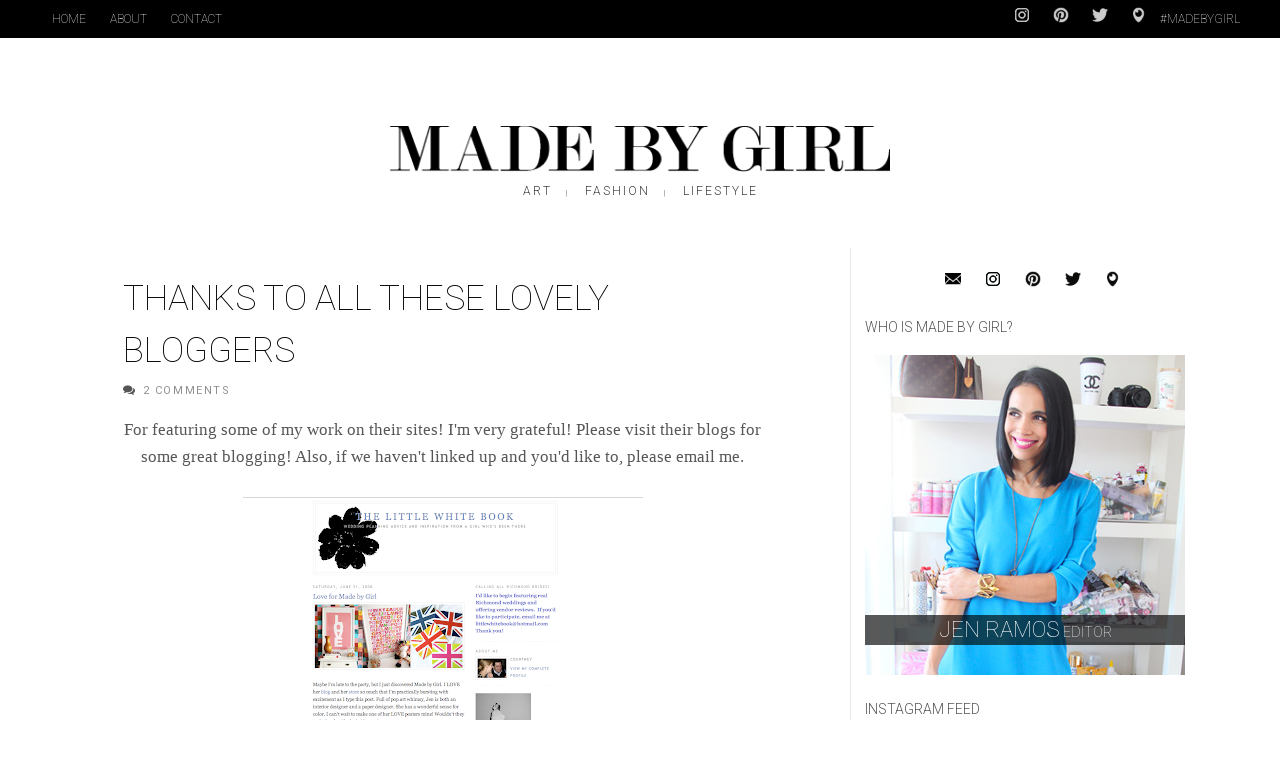

--- FILE ---
content_type: text/html; charset=UTF-8
request_url: https://madebygirl.blogspot.com/2008/06/thanks-to-all-these-lovely-bloggers.html
body_size: 172904
content:
<!DOCTYPE html>
<html dir='ltr' xmlns='http://www.w3.org/1999/xhtml' xmlns:b='http://www.google.com/2005/gml/b' xmlns:data='http://www.google.com/2005/gml/data' xmlns:expr='http://www.google.com/2005/gml/expr'>
<head>
<link href='https://www.blogger.com/static/v1/widgets/4128112664-css_bundle_v2.css' rel='stylesheet' type='text/css'/>
<!--[if lt IE 9]> <script src="http://html5shiv.googlecode.com/svn/trunk/html5.js"> </script> <![endif]-->
<meta content='width=device-width,initial-scale=1,minimum-scale=1,maximum-scale=1' name='viewport'/>
<meta content='text/html;charset=UTF-8' http-equiv='Content-Type'/>
<meta content='IE=edge,chrome=1' http-equiv='X-UA-Compatible'/>
<meta content='text/html; charset=UTF-8' http-equiv='Content-Type'/>
<meta content='blogger' name='generator'/>
<link href='https://madebygirl.blogspot.com/favicon.ico' rel='icon' type='image/x-icon'/>
<link href='http://madebygirl.blogspot.com/2008/06/thanks-to-all-these-lovely-bloggers.html' rel='canonical'/>
<link rel="alternate" type="application/atom+xml" title="Made By Girl - Atom" href="https://madebygirl.blogspot.com/feeds/posts/default" />
<link rel="alternate" type="application/rss+xml" title="Made By Girl - RSS" href="https://madebygirl.blogspot.com/feeds/posts/default?alt=rss" />
<link rel="service.post" type="application/atom+xml" title="Made By Girl - Atom" href="https://www.blogger.com/feeds/3167493062012902048/posts/default" />

<link rel="alternate" type="application/atom+xml" title="Made By Girl - Atom" href="https://madebygirl.blogspot.com/feeds/8832841179058493660/comments/default" />
<!--Can't find substitution for tag [blog.ieCssRetrofitLinks]-->
<link href='https://blogger.googleusercontent.com/img/b/R29vZ2xl/AVvXsEhB6PhiHSIJ6f62S63rqSINvX_9apFSm3iC16EErmK-UPvW5iQQ5DENNy0o-IdQ7Jtp9OAyF8qakepNq7fkLhXXfAVJ4hrPATcbzP3b2Sgr2XlGL5mceP-tvFTV9AKHfXsNy1D9213faXc/s400/the+little+white+book.png' rel='image_src'/>
<meta content='http://madebygirl.blogspot.com/2008/06/thanks-to-all-these-lovely-bloggers.html' property='og:url'/>
<meta content='Thanks to all these Lovely bloggers' property='og:title'/>
<meta content='A blog about Interior Design, Fashion, Food , Art &amp; lifestyle. 
I add a few personal DIY projects as well !' property='og:description'/>
<meta content='https://blogger.googleusercontent.com/img/b/R29vZ2xl/AVvXsEhB6PhiHSIJ6f62S63rqSINvX_9apFSm3iC16EErmK-UPvW5iQQ5DENNy0o-IdQ7Jtp9OAyF8qakepNq7fkLhXXfAVJ4hrPATcbzP3b2Sgr2XlGL5mceP-tvFTV9AKHfXsNy1D9213faXc/w1200-h630-p-k-no-nu/the+little+white+book.png' property='og:image'/>
<title>
Thanks to all these Lovely bloggers - Made By Girl
</title>
<!-- Description and Keywords (start) -->
<meta content='art, design, decor, fashion, city life, motherhood, faith, entrepreneurship, food' name='keywords'/>
<!-- Description and Keywords (end) -->
<meta content='Thanks to all these Lovely bloggers' property='og:title'/>
<meta content='http://madebygirl.blogspot.com/2008/06/thanks-to-all-these-lovely-bloggers.html' property='og:url'/>
<meta content='article' property='og:type'/>
<meta content='https://blogger.googleusercontent.com/img/b/R29vZ2xl/AVvXsEhB6PhiHSIJ6f62S63rqSINvX_9apFSm3iC16EErmK-UPvW5iQQ5DENNy0o-IdQ7Jtp9OAyF8qakepNq7fkLhXXfAVJ4hrPATcbzP3b2Sgr2XlGL5mceP-tvFTV9AKHfXsNy1D9213faXc/s400/the+little+white+book.png' property='og:image'/>
<meta content='Made By Girl' property='og:site_name'/>
<meta content='summary_large_image' name='twitter:card'/>
<meta content='https://blogger.googleusercontent.com/img/b/R29vZ2xl/AVvXsEhB6PhiHSIJ6f62S63rqSINvX_9apFSm3iC16EErmK-UPvW5iQQ5DENNy0o-IdQ7Jtp9OAyF8qakepNq7fkLhXXfAVJ4hrPATcbzP3b2Sgr2XlGL5mceP-tvFTV9AKHfXsNy1D9213faXc/s400/the+little+white+book.png' name='twitter:image'/>
<meta content='@jenramos' name='twitter:creator'/>
<meta content='Made By Girl: Thanks to all these Lovely bloggers' name='twitter:title'/>
<meta content='@jenramos' name='twitter:site'/>
<meta content='Made By Girl: Thanks to all these Lovely bloggers' name='twitter:description'/>
<link href='//fonts.googleapis.com/css?family=Roboto:400,100,900,300,500,700' rel='stylesheet' type='text/css'/>
<link href='//maxcdn.bootstrapcdn.com/font-awesome/4.4.0/css/font-awesome.min.css' rel='stylesheet'/>
<style id='page-skin-1' type='text/css'><!--
/*
-----------------------------------------------
Blogger Template Style
Name:        Made By Girl
Author :     http://www.madebygirl.com
License:     None
Custom blog design by Mat Rosa
----------------------------------------------- */
/* Variable definitions
====================
<Variable name="maincolor" description="Main Color" type="color" default="#c32700"/>
*/
html,body,div,span,applet,object,iframe,h1,h2,h3,h4,h5,h6,p,blockquote,pre,a,abbr,acronym,address,big,cite,code,del,dfn,em,img,ins,kbd,q,s,samp,small,strike,strong,sub,sup,tt,var,b,u,i,center,dl,dt,dd,ol,ul,li,fieldset,form,label,legend,table,caption,tbody,tfoot,thead,tr,th,td,article,aside,canvas,details,embed,figure,figcaption,footer,header,hgroup,menu,nav,output,ruby,section,summary,time,mark,audio,video{margin:0;padding:0;border:0;font-size:100%;font:inherit;vertical-align:baseline;}
/* HTML5 display-role reset for older browsers */
article,aside,details,figcaption,figure,footer,header,hgroup,menu,nav,section{display:block;}body{line-height:1;display:block;}*{margin:0;padding:0;}html{display:block;}ol,ul{list-style:none;}blockquote,q{quotes:none;}blockquote:before,blockquote:after,q:before,q:after{content:&#39;&#39;;content:none;}table{border-collapse:collapse;border-spacing:0;}
/* FRAMEWORK */
a.quickedit img {width: 18px!important; height: 18px!important; padding: 0!important; border: 0!important;}
a.quickedit {background: transparent!important;}
.navbar,.post-feeds,.feed-links{display:none;}
.section,.widget{margin:0 0 0 0;padding:0 0 0 0;}
strong,b{font-weight:bold;}
cite,em,i{font-style:italic;}
a:link{color:#383838;text-decoration:underline;outline:none;transition:all 0.25s;-moz-transition:all 0.25s;-webkit-transition:all 0.25s;}
a:visited{color:#333333;}
a:hover{color:#c32700;}
h2.post-title a,
h2.post-title a:link,
h2.post-title a:visited,
h2.post-title a:hover,
#blog-pager a:link,
.menubar li a:link { text-decoration:none; }
a img{border:none;border-width:0;outline:none;}
abbr,acronym{}
sup,sub{vertical-align:baseline;position:relative;top:-.4em;font-size:86%;}
sub{top:.4em;}small{font-size:86%;}
kbd{font-size:80%;border:1px solid #999;padding:2px 5px;border-bottom-width:2px;border-radius:3px;}
mark{background-color:#ffce00;color:black;}
p,blockquote,pre,table,figure,hr,form,ol,ul,dl{margin:1.5em 0;}
hr{height:1px;border:none;background-color:#666;}
/* heading */
h1,h2,h3,h4,h5,h6{font-weight:bold;line-height:normal;margin:0 0 0.6em;}
h1{font-size:200%}
h2{font-size:180%}
h3{font-size:160%}
h4{font-size:140%}
h5{font-size:120%}
h6{font-size:100%}
/* list */
ol,ul,dl{margin:.5em 0em .5em 3em}
ol{list-style:decimal outside}
ul{list-style:disc outside}
li{margin:.5em 0}
dt{font-weight:bold}
dd{margin:0 0 .5em 2em}
/* form */
input,button,select,textarea{font:inherit;font-size:100%;line-height:normal;vertical-align:baseline;}
textarea{display:block;-webkit-box-sizing:border-box;-moz-box-sizing:border-box;box-sizing:border-box;}
/* code blockquote */
pre,code{font-family:&quot;Courier New&quot;,Courier,Monospace;color:inherit;}
pre{white-space:pre;word-wrap:normal;overflow:auto;}
.post-body blockquote {
background: url(https://blogger.googleusercontent.com/img/b/R29vZ2xl/AVvXsEiMvEGQ3_sedDjEgaC507vkDcYbX_OWKOYWC0rZ_tyL6khoCq1SU3ZGiZZB8ToM66I254g4PGjjGaeO8a0aGMKX1i4iQcn_Rx3QVkLeYaO9SmAwHOSOEwZZgldOG1Y5Ec9HkMTY95c3UgE9/s50/quote.png) no-repeat scroll left 18px transparent;
font-family: Monaco,Georgia,&quot;
font-size: 100%;
font-style: italic;
line-height: 22px;
margin: 20px 0 30px 20px;
min-height: 60px;
padding: 0 0 0 60px;
}
/* table */
.post-body table[border=&quot;1&quot;]
th, .post-body table[border=&quot;1&quot;]
td, .post-body table[border=&quot;1&quot;]
caption{border:1px solid;padding:.2em .5em;text-align:left;vertical-align:top;}
.post-body table.tr-caption-container {border:1px solid #e5e5e5;}
.post-body th{font-weight:bold;}
.post-body table[border=&quot;1&quot;] caption{border:none;font-style:italic;}
.post-body table{}
.post-body td, .post-body th{vertical-align:top;text-align:left;font-size:13px;padding:3px 5px;border:1px solid #e5e5e5;}
.post-body th{background:#f0f0f0;}
.post-body table.tr-caption-container td {border:none;padding:8px;}
.post-body table.tr-caption-container, .post-body table.tr-caption-container img, .post-body img {max-width:100%;height:auto;}
.post-body td.tr-caption {color:#666;font-size:80%;padding:0px 8px 8px !important;}
img {
max-width:100%;
height:auto;
border:0;
}
table {max-width:100%;}
.clear {clear:both;}
.clear:after {visibility:hidden;display:block;font-size:0;content:" ";clear:both;height:0;}
#header-inner {vertical-align:top;}
.byline { text-align:center;height:19px;vertical-align:top; }
.bylinepart { padding:3px 14px;text-decoration: none; color: #444; text-transform: uppercase; font-size: 12px; letter-spacing: 2px; font-weight: 300;
font-family: Roboto,sans-serif; }
.bylinesep { padding:5px 0px;text-decoration: none; color: #444; font-size: 8px; font-weight: 300;
font-family: Roboto,sans-serif; }
/*.comment-footer { display:none; }*/
.blogger-iframe-colorize.blogger-comment-from-post { height:425px;}
#comments .comment-author { padding-top:10px;border-top:solid 1px #eee;margin-top:10px; }
#comments .comment-author:first-child { border-top:none; }
#blog-pager { margin-top: 3em; }
body#layout #mywrapper{
width: 60%;
float: left;
}
body#layout #post-wrapper {
width: 100%;
float: left;
}
body#layout div#main {
width: 100%;
}
body#layout #header-wrapper {
min-height: 0px 30px;
margin-top: 70px;
}
body#layout div#category-one {
width: 48%;
float: left;
}
body#layout div#category-two {
width: 48%;
float: right;
}
body#layout .container {
width: 725px;
margin: 0 auto;
}
body#layout div#header-right {
width: 70%;
}
body#layout  #bottombar .left {
float: left;
width: 30%;
}
body#layout  #bottombar .center {
float: left;
width: 30%;
}
body#layout  #bottombar .right {
float: left;
width: 30%;
}
#lws_1 {
margin:10px auto 4px;
width:480px;
}
#linkwithin_text_1 {
font-size: 14px;
text-transform: uppercase;
font-family: Roboto, sans-serif;
}
body {
background: #fff;
margin: 0 0 0 0;
padding: 0 0 0 0;
color: #575757;
font-size:17px;
font-family: ModernMTPro-Extended,&#39;Times New Roman&#39;,serif;
text-align: left;
}
/* outer-wrapper */
#outer-wrapper {
overflow: hidden;
background: #fff;
background-size: auto;
position: relative;
max-width: 1200px;
margin: 0px auto;
padding: 0px 0px 0px;
}
/* NAVIGATION MENU */
.top-menu {
font-family: Roboto, sans-serif;
font-size: 12px;
font-weight:100;
margin: 0 auto;
height: 38px;
background: #000;
color: #fff;
padding: 0 40px;
}
.menubar {
list-style-type:none;
margin:0 0 0 0;
padding:0 0 0 0;
}
.menubar li {
display:block;
float:left;
line-height:38px;
margin:0 0 0 0;
padding:0 0 0 0;
}
.menubar li a {
color: #fff;
display: block;
padding: 0 12px;
font-size: 12px;
text-transform: uppercase;
font-family: Roboto, sans-serif;
font-weight:100;
}
.menubar li a:hover {
color:#ff5b4d;
}
.top-menu .menubar li a {
color: #fff;
display: block;
padding: 0 12px;
font-size: 12px;
text-transform: uppercase;
font-family: Roboto, sans-serif;
font-weight:100;
}
.top-menu .menubar li a:hover {
color:#ddd;
}
/* HEADER WRAPPER */
#header-wrapper {
margin:0 auto 40px;
padding: 0px 40px;
min-height: 160px;
}
.header {
text-align:center;
width:50%;
max-width:500px;
height: 100px;
margin: 0px auto;
}
.header h1.title,.header p.title {
font-family:Roboto;
font-weight:900;
font-size:40px;
margin:0 0 0 0;
text-transform:uppercase;
}
.titlewrapper h1 {
padding: 40px 0;
}
.header .description {
color:#555555;
}
.header a {
color:#333333;
}
.header a:hover {
color:#999;
}
.header img {
display:block;
padding: 40px 0px 6px;
}
.header-right {
float: right;
padding: 0;
margin: 30px 0px 0 0;
width: 72.8%;
max-width: 728px;
max-height: 90px;
}
.header-right img {
display:block;
}
#nav {
font-family: Roboto, sans-serif;
font-size:12px;
text-transform: uppercase;
height: 50px;
line-height: 50px;
padding: 0 40px;
}
.menubar2 {
display:none;
margin:0px auto;
*zoom: 1;
text-align:center;
}
.menubar2 a {
text-decoration: none;
color: #444;
text-transform: uppercase;
font-size: 12px;
letter-spacing: 2px;
font-weight: 300;
padding: 8px 16px;
font-family: Roboto, sans-serif;
border:solid 1px #fff;
}
.menubar2 a:hover {
border:solid 1px #aaa;
}
a.active {
}
i.fa.fa-home {
font-size: 25px;
padding: 12px 5px;
}
/* CONTENT WRAPPER */
#content-wrapper {
margin: 0 auto;
padding: 0px 40px;
word-wrap:break-word;
}
div#featured-posts-section {
max-height: 422px;
overflow: hidden;
margin-bottom: 20px;
}
.largebanner {
background:#fff;
border-right:1px solid #e5e5e5;
border-bottom:1px solid #e5e5e5;
border-left:1px solid #e5e5e5;
}
.largebanner .widget {
padding:15px 14px;
overflow:hidden;
}
.largebanner img, .largebanner iframe{
display:block;
max-width:100%;
border:none;
overflow:hidden;
}
/* POST WRAPPER */
#post-wrapper {
background:transparent;
float:left;
width:740px;
max-width:740px;
margin:10px 0 10px;
}
.post-container {
padding:0px 0px 0 0;
}
.breadcrumbs {display:none; font-size: 90%;height: 16px;margin-bottom: 10px;margin-top: 1px;overflow: hidden;padding: 5px;margin-left: -15px;}
.breadcrumbs > span {padding: 10px 5px 10px 10px;}
.breadcrumbs > span:last-child {background: none repeat scroll 0 0 transparent;color: #808080;}
.breadcrumbs a {color: #333333;}
.post {
background:#ffffff;
margin:0 0 15px;
padding:15px 0;
}
article.post,
.post-body {
line-height:1.6em;
max-width:640px;
margin-left:auto!important;
margin-right:auto!important;
}
.post-info .time-info {
display:none;
}
.timestamp-link,
.time-info a:link,
.time-info a:visited,
.post-info a:link,
.post-info a:visited,
li.car a:link,
li.car a:visited,
h3.entry-title a:link,
h3.entry-title a:visited,
h4 a:link,
h4 a:visited,
#header-inner a:link,
#header-inner a:visited {
text-decoration:none;
}
h2.post-title,
h1.post-title {
font-size: 26px;
text-transform: uppercase;
line-height: 1.5;
font-family: Roboto, sans-serif;
font-weight: 300;
}
h2.post-title a,
h1.post-title a,
h2.post-title,
h1.post-title {
color:#111;
margin-bottom:0px;
}
h2.post-title a:hover, h1.post-title a:hover {
color:#888;
}
abbr.published {
font-family: Roboto,sans-serif;
font-size: 11px;
text-transform: uppercase;
color: #909090;
margin-bottom:0.5em;
}
.img-thumbnail {
background:#fbfbfb;
position:relative;
/*float:left;
width:300px;
height:175px;
margin:0 15px 0 0;*/
}
.img-thumbnail img {
width:100%;
}
span.rollover {}
span.rollover:before {
content:"";
position: absolute;
width:24px;
height:24px;
margin:-12px;
top:50%;
left:50%;
}
span.rollover:hover {
opacity: .7;
-o-transition:all 1s;
-moz-transition:all 1s;
-webkit-transition:all 1s;
}
.post-info {
background: transparent;
margin: 0 0 12px;
color: #555;
font-size: 11px;
}
.post-info i {
font-size: 12px;
margin-right: 5px;
line-height: 13px;
}
.BlogArchive #ArchiveList ul.hierarchy li {
text-indent:0px;
}
.post-info a,
.hierarchy .archivedate a,
.hierarchy .archivedate .post-count {
display: inline-block;
color: #555;
font-family: Roboto,sans-serif;
font-size: 11px;
text-transform: uppercase;
letter-spacing: 1.6px;
color: #909090;
}
.author-info, .time-info, .comment-info, .label-info, .review-info {
margin-right:12px;
display:inline;
}
/* article .post-info, article .label-info { display:none; } */
a.readmorebox,
a.readmore {
display:inline-block;
margin:15px 0 0;
background-color:#ffffff;
border:1px solid #dddddd;
padding:0px 10px;
line-height:26px;
color:#333333;
font-size:11px;
font-weight:bold;
text-transform:uppercase;
}
a.readmorebox:hover,
a.readmore:hover  {
border:1px solid #aaaaaa;
}
a.readmorebox {
font-family:Roboto, sans-serif;
}
/* Page Navigation */
.pagenavi {
clear: both;
margin: 10px 0 10px;
text-align: center;
padding: 0px;
font-family: Roboto, sans-serif;
font-weight:300;
font-size:13px;
color:#333;
text-transform: uppercase;
}
.pagenavi span,.pagenavi a {
/*padding: 6px 20px 6px 15px;*/
padding:4px;
margin-right:3px;
display:inline-block;
font-family: Roboto, sans-serif;
font-weight:300;
font-size:13px;
color:#333;
float: left;
}
.pagenavi .current, .pagenavi .pages, .pagenavi a:hover {
color:#888;
}
.pagenavi .pages {
display:none;
}
/* SIDEBAR WRAPPER */
#sidebar-wrapper {
float: right;
width: 35%;
max-width: 335px;
margin: 32px auto 0;
}
.sidebar h2, .panel h2 {
font-family: Roboto, sans-serif;
margin: 0 0 20px;
position: relative;
text-transform: uppercase;
padding-left: 0;
padding-top: 6px;
font-size: 14px;
font-weight: 300;
overflow: hidden;
}
#sidebar1 h2 span,#sidebar h2 span{}
.sidebar h2 span {
padding-bottom: 11px;
padding: 0px;
}
#bottombar h2 span {
bottom: -2px;
padding: 6px;
}
.sidebar h2.title:before {
content: " ";
display: block;
width: 1000px;
position: absolute;
top: 50%;
}
.sidebar h2.title:after {
content: " ";
display: block;
width: 1000px;
position: absolute;
top: 50%;
}
.sidebar h2.title:before {    right: 100%;}
.sidebar h2.title:after {    left: 90%;}
.sidebar h2:after, .panel h2:after {
content: " ";
width:90px;
height: 0px;
position: absolute;
left: 0;
bottom: -2px;
}
.sidebar .widget {
margin:0 0 20px;
}
.sidebar ul, .sidebar ol {
list-style-type:none;
margin:0 0 0 0;
padding:0 0 0 0;
}
.sidebar li {
margin:5px 0;
padding:0 0 0 0;
}
/* Recent Post */
.recent-post-title {
margin:0 0 25px;
padding:0;
position:relative;
}
.recent-post-title h2 {
font-family: Roboto, sans-serif;
font-size: 20px; /*25px;*/
text-align: center;
margin: 10px 0 0px 0;
font-weight: 300;
}
#crosscol-wrapper .recent-post-title h2:before {
content: " ";
display: block;
width: 1000px;
position: absolute;
top: 50%;
border-top: 1px solid #999;
}
#crosscol-wrapper .recent-post-title h2:after {
content: " ";
display: block;
width: 1200px;
position: absolute;
top: 50%;
border-top: 1px solid #999;
}
#mywrapper .recent-post-title h2:before {
content: " ";
display: block;
width: 1000px;
position: absolute;
top: 50%;
border-top: 1px solid #999;
}
#mywrapper .recent-post-title h2:after {
content: " ";
display: block;
width: 1200px;
position: absolute;
top: 50%;
border-top: 1px solid #999;
}
.special-heading h2 {
font-family: Roboto, sans-serif;
font-size: 20px;
margin: 6px 0 25px 0;
}
.recent-post-title h2 a {
color:#474747;
padding: 0 10px;
}
.stylebox {
float:left;
width:50%;
margin:0 0;
}
.stylebox .widget {
padding:0 15px 15px 0;
}
.stylebox .widget-content {
background:#ffffff;
}
.stylebox ul {
list-style-type:none;
margin:0 0 0 0;
padding:0 0 0 0;
}
.stylebox1 {
float:left;
width:98%;
margin:0 0;
}
.stylebox1 .widget {
padding:0 0px 15px 0;
}
.stylebox1 .widget-content {
background:#fff;
}
.stylebox1  ul {
list-style-type:none;
margin:0 0 0 0;
padding:0 0 0 0;
}
/* Recent Post */
ul.xpose_thumbs {
margin:0 0 0 0;
}
ul.xpose_thumbs li {
font-size:12px;
min-height:68px;
margin:0 0 8px;
padding:0 0 8px;
border-bottom:1px dotted #e5e5e5;
}
ul.xpose_thumbs .xpose_thumb {
position:relative;
background:#fbfbfb;
margin:3px 0 10px 0;
width:100%;
height:50px;
padding-bottom:46%;
overflow:hidden;
}
ul.xpose_thumbs .xpose_thumb img {
height:auto;
width:100%;
}
ul.xpose_thumbs1 {
margin:0 0 0 0;
width:49%;
float:left;
}
ul.xpose_thumbs1 li {
font-size:12px;
min-height:68px;
margin:0 0 8px;
padding:0 0 8px;
border-bottom:1px dotted #e5e5e5;
}
ul.xpose_thumbs1 .xpose_thumb {
position:relative;
background:#fbfbfb;
margin:3px 0 10px 0;
width:100%;
height:62px;
padding-bottom:46%;
overflow:hidden;
}
ul.xpose_thumbs1 .xpose_thumb img {
height:auto;
width:100%;
}
ul.xpose_thumbs2 {
font-size:13px;
}
ul.xpose_thumbs2 li {
padding:0 0;
font-size:11px;
margin: 0 0 8px;
padding: 0 0 8px;
border-bottom:1px dotted #e5e5e5;
}
ul.xpose_thumbs2 .xpose_thumb2 {
background:#fbfbfb;
float:left;
margin:3px 8px 0 0;
height:110px;
width:110px;
}
ul.xpose_thumbs2 .xpose_thumb2 img {
height:110px;
width:110px;
}
span.xpose_title {
display:block;
margin:0 0 5px;
line-height:1.4em;
font-family: Roboto;
line-height: 24px;
letter-spacing: 0.5px;
font-style: normal;
font-size: 24px;
font-weight:400;
font: Roboto, sans-serif;
color: #434c51;
}
span.xpose_title2 {
font-size:18px;
}
span.rp_summary {
display:block;
margin:6px 0 6px;
color: #777;
font-family: Roboto,sans-serif;
font-size: 14px;
font-weight: 400;
}
span.xpose_meta {
background:transparent;
display:block;
font-size:12px;
color:#aaa;
margin-top: 17px;
}
span.xpose_meta a {
color:#aaa !important;
display:inline-block;
}
span.xpose_meta_date, span.xpose_meta_comment, span.xpose_meta_more  {
display:inline-block;
margin-right:8px;
}
span.xpose_meta_date:before {
content: "\f017";
font-family: FontAwesome;
font-style: normal;
font-weight: normal;
text-decoration: inherit;
padding-right:4px;
}
span.xpose_meta_comment:before  {
content: "\f086";
font-family: FontAwesome;
font-style: normal;
font-weight: normal;
text-decoration: inherit;
padding-right:4px;
}
span.xpose_meta_more:before {
content: "\f0a9";
font-family: FontAwesome;
font-style: normal;
font-weight: normal;
text-decoration: inherit;
padding-right:4px;
}
ul.xpose_thumbs2 li a:hover, ul.xpose_thumbs li a:hover {
color:#c32700;
}
ul.xpose_thumbs22 {
font-size:13px;
width:49%;
float:right;
}
ul.xpose_thumbs22 li {
padding:0 0;
font-size:11px;
margin: 0 0 8px;
padding: 0 0 8px;
border-bottom:1px dotted #e5e5e5;
}
ul.xpose_thumbs22 .xpose_thumb2 {
background:#fbfbfb;
float:left;
margin:3px 8px 0 0;
height:110px;
width:110px;
}
ul.xpose_thumbs22 .xpose_thumb2 img {
height:110px;
width:110px;
}
span.xpose_title {
display:block;
margin:0 0 5px;
line-height:1.4em;
font-family: Roboto;
line-height: 24px;
letter-spacing: 0.5px;
font-style: normal;
font-size: 24px;
font-weight:400;
font: Roboto, sans-serif;
color: #434c51;
}
span.xpose_title2 {
font-size:18px;
}
span.rp_summary {
display:block;
margin:6px 0 0;
color:#777;
}
span.xpose_meta {
background:transparent;
display:block;
font-size:12px;
color:#aaa;
margin-top: 17px;
}
span.xpose_meta a {
color:#aaa !important;
display:inline-block;
}
span.xpose_meta_date, span.xpose_meta_comment, span.xpose_meta_more  {
display:inline-block;
margin-right:8px;
}
span.xpose_meta_date:before {
content: "\f017";
font-family: FontAwesome;
font-style: normal;
font-weight: normal;
text-decoration: inherit;
padding-right:4px;
}
span.xpose_meta_comment:before  {
content: "\f086";
font-family: FontAwesome;
font-style: normal;
font-weight: normal;
text-decoration: inherit;
padding-right:4px;
}
span.xpose_meta_more:before {
content: "\f0a9";
font-family: FontAwesome;
font-style: normal;
font-weight: normal;
text-decoration: inherit;
padding-right:4px;
}
ul.xpose_thumbs22 li a:hover, ul.xpose_thumbs li a:hover {
color:#c32700;
}
/* BOTTOMBAR */
#bottombar {
overflow:hidden;
margin:0 auto;
padding:15px 28px;
color:#dddddd;
background-color: #161616;
}
#bottombar .left {
float:left;
width:34%;
}
#bottombar .center {
float:left;
width:34%;
}
#bottombar .right {
float:right;
width:32%;
}
#bottombar .left .widget, #bottombar .center .widget {
margin:0 15px 15px 0;
}
#bottombar .right .widget {
margin:0 0 15px 0;
}
#bottombar h2 {
font: normal bold 13px Arial, sans-serif;
margin: 15px 0 10px 0;
padding: 6px 0;
text-transform: uppercase;
position: relative;
color: #fff;
font-family: Roboto, Impact, sans-serif;
font-weight: normal;
font-size: 16px;
letter-spacing: 2.5px;
}
#bottombar ul, #bottombar ol {
list-style-type:none;
margin:0 0 0 0;
padding:0 0 0 0;
}
#bottombar li {
margin:5px 0;
padding:0 0 0 0;
}
#bottombar ul li:before {
color:#eeeeee !important;
}
#bottombar a {
color:#dddddd;
}
#bottombar a:hover {
color:#ffffff;
}
/* FOOTER */
#footer-wrapper {
background: #eee;
margin: 0 auto;
padding: 8px 20px;
overflow: hidden;
font-size: 14px;
font-family: Roboto, sans-serif;
font-weight:300;
}
.footer-left {
float:left;
margin:10px;
margin-top: 9px;
}
.footer-right {
display:none;
}
#footer-wrapper a {
}
#footer-wrapper a:hover {
}
/* CUSTOM WIDGET */
.widget ul {
line-height:1.4em;
}
/* Tab Menu */
.set, .panel {
margin: 0 0;
}
.tabs .panel {
padding:0 0;
}
.tabs-menu {
border-bottom:3px solid #E73138;
padding: 0 0;
margin:0 0;
}
.tabs-menu li {
font:normal bold 12px Arial, sans-serif;
display: inline-block;
*display: inline;
zoom: 1;
margin: 0 3px 0 0;
padding:10px;
background:#fff;
border:1px solid #e5e5e5;
border-bottom:none !important;
color:#333333;
cursor:pointer;
position:relative;
}
.tabs-menu .active-tab {
background:#E73138;
border:1px solid #E73138;
border-bottom:none !important;
color:#fff;
}
.tabs-content {
padding:10px 0;
}
.tabs-content .widget li {
float:none !important;
margin:5px 0;
}
.tabs-content .widget ul {
overflow:visible;
}
/* Custom CSS for Blogger Popular Post Widget */
.PopularPosts ul,
.PopularPosts li,
.PopularPosts li img,
.PopularPosts li a,
.PopularPosts li a img {
margin:0 0;
padding:0 0;
list-style:none;
border:none;
background:none;
outline:none;
}
.PopularPosts ul {
margin:.5em 0;
list-style:none;
color:black;
counter-reset:num;
}
.PopularPosts ul li img {
display:block;
margin:0 .5em 0 0;
width:85px;
height:85px;
float:left;
padding: 2px;
border: 1px solid lightGrey;
}
.PopularPosts ul li {
counter-increment:num;
position:relative;
}
.PopularPosts .item-title {
padding-bottom: .2em;
font-size: 16px;
font-weight: 700;
font-family: Roboto, sans-serif;
letter-spacing: 1px;
line-height: 1.5;
font-size: 14px;
text-transform: uppercase;
}
/* Set color and level */
.PopularPosts ul li {margin-right:1% !important}
.PopularPosts .item-thumbnail {
margin:0 0 0 0;
}
.PopularPosts .item-snippet {
font-size:11.5px;
color: #747474;
}
.profile-img{
display:inline;
opaciry:10;
margin:0 6px 3px 0;
}
/* back to top */
#back-to-top {
padding: 8px 10px;
color: #FFF;
height: 30px;
text-align: center;
cursor: pointer;
background-color: #333;
}
.back-to-top {
position:fixed !important;
position:absolute;
bottom:20px;
right:20px;
z-index:999;
}
#back-to-top:hover {
background-color: #f8674a;
}
/* ==== Related Post Widget Start ==== */
#related-posts h2 > span{
border-bottom: 2px solid #c32700;
bottom: -2px;
padding: 4px 10px;
}
#related-posts{
float:left;
width:100%;
margin-bottom:40px;
}
#related-posts h2{
border-bottom: 2px solid #eee;
padding: 4px 0;
font: normal normal 18px Roboto;
text-transform: uppercase;
font: normal bold 12px Arial, sans-serif;
text-align: left;
color: #474747;
margin-bottom: 5px;
display:none;
}
#related-posts a {
width: 230px;
text-decoration: none;
margin: 0 7px 7px 0;
float: left;
}
#related-posts #r-title {
width: 100%;
padding: 9px 0px 20px;
color: #fff;
height: 25px;
text-align: left;
margin: -61px 0px 0px 0px;
font-size: 15px;
line-height: 20px;
background: #111;
opacity: 0.7;
filter: alpha(opacity = 70);
}
#related-posts h8 {
padding-left: 14px;
display: inline-block;
}
#related-posts .related_img {
padding:0px;
width:100%;
max-width: 100%;
height:160px;
}
#related-posts .related_img:hover{
opacity:.7;
filter:alpha(opacity=70);
-moz-opacity:.7;
-khtml-opacity:.7;
}
/* share buttons */
.share-buttons-box {
height: 67px;
background: url(https://blogger.googleusercontent.com/img/b/R29vZ2xl/AVvXsEjfx43bxLdP0IgJAepnumU2OSpUOgPd1xfR1qJlOWBJkmpneWgs_gQyLGd2or20tXbfkZzncvMQwzLnqwdX_bJ8JymXyfGnv_jwSlie6SeybSQXKOxfg5HFtgjo8FwoFakj8Ee3V1EOQNoj/s1600/share.png) no-repeat 330px 10px;
margin:20px 0 15px;
overflow:hidden;
}
.share-buttons {
margin:0 0;
height:67px;
float:left;
}
.share-buttons .share {
float:left;
margin-right:10px;
display:inline-block;
}
/* error and search */
.status-msg-wrap {
font-size:120%;
font-weight:bold;
width:100%;
margin:20px auto;
}
.status-msg-body {
padding:20px 2%;
width:96%;
}
.status-msg-border {
border:1px solid #e5e5e5;
opacity:10;
width:auto;
}
.status-msg-bg {
background-color:#ffffff;
}
.status-msg-hidden {
padding:20px 2%;
}
#ArchiveList ul li:before {
content:"" !important;
padding-right:0px !important;
}
.socialmediaicons.headersm {
float:right;
line-height:38px;
vertical-align:middle;
}
#socialmediaicons, .socialmediaicons {
text-align:center;
}
#socialmediaicons a {
padding:5px;
margin:0px 5px;
}
.socialmediaicons a {
padding:5px 5px 0px;
margin:0px 5px;
}
#socialmediaicons a img, .socialmediaicons a img {
width:16px;
}
#socialmediaicons a:hover, .socialmediaicons a:hover {
opacity:1;
}
.socialmediaicons.headersm a {
opacity:0.8;
line-height:38px;
}
/* facebook comments */
.fb-comments{width: 100% !important;}
.fb-comments iframe[style]{width: 100% !important;}
.fb-like-box{width: 100% !important;}
.fb-like-box iframe[style]{width: 100% !important;}
.fb-comments span{width: 100% !important;}
.fb-comments iframe span[style]{width: 100% !important;}
.fb-like-box span{width: 100% !important;}
.fb-like-box iframe span[style]{width: 100% !important;}
.rich-snippet {
padding:10px;
margin:15px 0 0;
border:3px solid #eee;
font-size:12px;
}
/*-------sidebar----------------*/
.sidebar-narrow{margin:0}
#sidebar-narrow .widget{margin-bottom:30px;}
#sidebar-narrow{
float:right;
width:160px;
margin-right: 14px;
border-right: 1px solid #eaeaea;
border-left: 1px solid #eaeaea;
padding: 16px 10px 0 15px;}
div#main {
width: 98%;
margin-top: 15px;
}
div#mywrapper {
float: left;
width: 740px;
margin-top:10px;
padding-right: 30px;
border-right: 1px solid #e6e6e6;
}
#sidebartab {
margin-bottom: 15px;
margin-top: -20px;
}
.tab-widget-menu {
height: 46px;
margin: 0;
padding: 8px 0 0 2px;
}
#sidebartab .widget {
margin-bottom: 0;
padding-bottom: 0;
}
#sidebartab .h2title {
display: none;
}
#sidebartab .h2titlesmall {
display: none;
}
#sidebartab .widget-content {
box-shadow: none;
-moz-box-shadow: none;
-webkit-box-shadow: none;
border: 0;
}
.tab-widget-menu ul, .tab-widget-menu li {
list-style: none;
padding: 0;
margin: 0;
}
.tab-widget-menu li {
background: #333;
bottom: -2px;
color: #FFF;
cursor: pointer;
float: left;
height: 38px;
line-height: 38px;
margin: -2px 0px 0 0px;
padding: 0;
position: relative;
text-align: center;
width: 33.3%;
z-index: 2;
}
.tab-widget-menu li.selected {
background: #c32700;
border-width: 1px 1px 3px;
color: #FFF;
margin-top: -2px;
}
#sidebartab .h2title, #sidebartab h2 {
display: none;
}
#sidebartab .h2titlesmall, #sidebartab h2 {
display: none;
}
#sidebartab .widget-content img {
padding: 2px;
border: 1px solid lightGrey;
width: 80px;
height: 80px;
}
#sidebartab .popular-posts li {
background: none repeat scroll 0 0 transparent;
border-bottom: 1px solid #E9E9E9;
overflow: hidden;
padding: 10px 0;
}
.PopularPosts img:hover, #sidebartab .widget-content img:hover {}
#sidebarlab .sidebar li a:hover {
color: #fff;
background: #222;
}
.PopularPosts a {font-weight:bold;}
.tagcloud a {
background: #e4e4e4;
color: #888;
display: block;
float: left;
font-size: 14px!important;
line-height: 12px;
margin: 0 2px 2px 0;
padding: 12px 17px;
}
.tagcloud a:link {
color: #888;
}
.tagcloud a:hover {
background: #c32700;
color: #fff;
}
#bottombar {font-family: Roboto, sans-serif;}
.tagcloud1 a {
background: #2e2e2e;
color: #888;
display: block;
float: left;
font-size: 14px!important;
line-height: 12px;
margin: 0 2px 2px 0;
padding: 12px 17px;
background: #2a2a2a;
padding: 8px 11px;
float: left;
margin: 0 5px 5px 0;
line-height: 1;
}
.tagcloud1 a:link {
color: #888;
}
.tagcloud1 a:hover {
background: #c32700;
color: #fff;
}
.showpageArea a {
clear:both;
margin:-5px 0 10px;
text-align:center;
font-size:11px;
font-weight:bold;
text-transform:uppercase;
}
.showpageNum a {
padding:6px 10px;
margin-right:3px;
display:inline-block;
color:#333333;
background-color:#ffffff;
border: 1px solid #dddddd;
}
.showpageNum a:hover {
border: 1px solid #aaaaaa;
}
.showpagePoint {
padding:6px 10px;
margin-right:3px;
display:inline-block;
color:#333333;
background-color:#ffffff;
border: 1px solid #aaaaaa;
}
.showpageOf {
display:none;
}
.showpage a {
padding:6px 10px;
margin-right:3px;
display:inline-block;
color:#333333;
background-color:#ffffff;
border: 1px solid #dddddd;
}
.showpage a:hover {
border: 1px solid #aaaaaa;
}
.showpageNum a:link,.showpage a:link {
text-decoration:none;
color:#666;
}
.button {
text-align: center;
width: 100%;
margin: 10px 0;
padding: 0;
font-size: 12px;
font-weight: 400;
font-family: Roboto, sans-serif;
color: #fff;
margin-left: 0em !important;
}
.button ul {
margin: 0;
padding: 0;
}
.button li {
display: inline-block;
margin: 10px 0;
padding: 0;
}
#Attribution1 {
height:0px;
visibility:hidden;
display:none
}
.author-avatar img{
border:1px solid #ccc;
padding:4px;
background:#fff;
float:left;
margin:0 10px 5px 0;
border:50%;
box-shadow:0 0 3px 0 #b5b5b5;
-moz-box-shadow:0 0 3px 0 #b5b5b5;
-webkit-box-shadow:0 0 3px 0 #b5b5b5
}
#author-box h3 {
padding-bottom: 5px;
border-bottom: 4px solid #333;
font-size: 18px;
color:#222;
font-family: Roboto,arial,Georgia,serif;
}
.share-post {
font-size: 13px;
margin-top: 15px;
}
.share-post li {
float: left;
}
.share-post a {
display: block;
margin-right: 10px;
text-indent: -9999px;
margin-left: 12px;
background: url(https://blogger.googleusercontent.com/img/b/R29vZ2xl/AVvXsEijVJsKmmO4kSPGtnRvnSdxnWXsrsnurjHqp2fMzAxwou4aB_h6fC6Oy6AQmDn_QiUWMphpoBs3rVuuIvo4dP8S69K0ymNuNOsw9ZmPWdaQQcS8SKt8zDwglmWa7LsLGhoy61Io1a5_QVA/s1600/single-share.png) no-repeat;
-webkit-transition: opacity .2s;
-moz-transition: opacity .2s;
-o-transition: opacity .2s;
transition: opacity .2s;
}
.share-post a:hover {
opacity: .7;
}
.share-post .facebook a {
width: 7px;
}
.share-post .twitter a {
width: 18px;
background-position: -47px 0;
}
.share-post .google a {
width: 14px;
background-position: -105px 0;
}
.share-post .pinterest a {
width: 11px;
background-position: -159px 1px;
}
/*** Share Post Styling ***/
#share-post {
width: 100%;
overflow: hidden;
margin-top: 20px;
}
#share-post a {
display: block;
height: 32px;
line-height: 32px;
color: #fff;
float: left;
padding-right: 10px;
margin-right: 10px;
margin-bottom: 25px;
}
#share-post .facebook {
/*background-color: #436FC9;*/
}
#share-post .twitter {
/*background-color: #40BEF4;8?
}
#share-post .google {
/*background-color: #EC5F4A;*/
}
#share-post span {
display: block;
width: 32px;
height: 32px;
float: left;
margin-right: 10px;
background: url(https://blogger.googleusercontent.com/img/b/R29vZ2xl/AVvXsEijVJsKmmO4kSPGtnRvnSdxnWXsrsnurjHqp2fMzAxwou4aB_h6fC6Oy6AQmDn_QiUWMphpoBs3rVuuIvo4dP8S69K0ymNuNOsw9ZmPWdaQQcS8SKt8zDwglmWa7LsLGhoy61Io1a5_QVA/s1600/single-share.png) no-repeat;
}
#share-post .facebook span {
background-color: #3967C6;
}
#share-post .twitter span {
background-color: #26B5F2;
background-position: -72px 0;
}
#share-post .google span {
background-color: #E94D36;
background-position: -144px 0;
}
.container {
width: 1170px;
margin: 0 auto;
}
/* Search Box
----------------------------------------------- */
#searchformfix {
float:right;
overflow:hidden;
position:relative;
}
#searchform {
margin:6px 0 0;
padding:0;
}
#searchform fieldset {
padding:0;
border:none;
margin:0;
}
#FollowByEmail1 div.follow-by-email-inner form table tbody tr td.last-child { width:32%!important; }
#FollowByEmail1 div.follow-by-email-inner form table tbody tr td.first-child { width:228px!important; }
.CustomSearch table.gsc-search-box td.gsc-input { padding-right:0px;line-height:22px;vertical-align:top; }
.CustomSearch td.gsc-search-button { width:32%;line-height:22px;vertical-align:top; }
#searchform input[type="text"],
.CustomSearch input.gsc-input,
.FollowByEmail .follow-by-email-inner .follow-by-email-address {
background:#fff;
border:solid 1px #333;
outline:none;
padding:4px;
margin:0px;
width:216px;
color:#333;
font-family:Roboto, sans-serif;
font-size:16px;
font-weight:300;
}
#searchform input[type=submit],
.CustomSearch input.gsc-search-button,
.FollowByEmail .follow-by-email-inner input.follow-by-email-submit {
vertical-align:top;
background:#333;
cursor:pointer;
margin:0;
padding:0;
width:100%;
padding:4px 10px;
text-align:center;
color:#fff;
font-weight:400;
text-transform:uppercase;
border:solid 1px #333;
font-size:16px;
cursor:pointer;
float:left;
font-family:Roboto, sans-serif;
outline:none;
}
#searchform input[type=submit]:hover{
background-color:#888;
}
.selectnav {
display:none;
}
.kp-socials-widget ul {
margin: -20px -10px 0;
text-align: center;
}
.kp-socials-widget ul li {
margin: 20px 10px 0;
float: left;
list-style: none;
width: 140px;
height: 140px;
line-height: 140px;
font-size: 64px;
border-top: none;
}
.kp-socials-widget ul li:first-child {
margin: 20px 10px 0;
}
.kp-socials-widget ul li.rss-icon {
background-color: #e67e22;
}
.kp-socials-widget ul li.twitter-icon {
background-color: #28aae1;
}
.kp-socials-widget ul li.facebook-icon {
background-color: #3b5998;
}
.kp-socials-widget ul li.gplus-icon {
background-color: #df4c39;
}
.kp-socials-widget ul li a {
color: #fff;
}
#phonecases a {
}
#phonecases a img {
width:80px;
}
#presspage a img {
width:105px;
margin-right:1px;
}
div#act {
display: none;
}
#sidebar-narrow .list-label-widget-content li:before {
content: "\f013";
font-family: fontawesome;
margin-right: 5px;
}
#sidebar-narrow .list-label-widget-content li {
display: block;
padding: 0 0 8px 0;
position: relative;
}
#sidebar-narrow .list-label-widget-content li a {
color: #555555;
font-size: 13px;
font-weight: normal;
}
#sidebar-narrow .list-label-widget-content li a:first-child {
text-transform: capitalize;
}
#sidebar-narrow .list-label-widget-content li a:hover {
text-decoration: underline;
}
#sidebar-narrow .list-label-widget-content li span:last-child {
color: #949494;
font-size: 12px;
font-weight: bold;
position: absolute;
right: 0;
top: 0;
}
#sidebar-narrow .list-label-widget-content li:hover span:last-child {
text-decoration: underline;
}
.social-icons{float:left;}
.social-icons{margin:7px 0 0 10px;text-align:center;}
.social-icons a{display:inline-block;position:relative;overflow:hidden;line-height:0px;margin:1px;}.social-icons a i{width:24px;height:24px;line-height:24px;font-size:13px;}.social-icons.icon-32 a i{width:32px;height:32px;line-height:32px;font-size:18px;}.social-icons.icon-12 a i{width:18px;height:18px;line-height:18px;font-size:9px;}.social-icons.icon-12 a i.icon-home{padding:0;height:18px;font-size:15px;font-weight:normal;}
.social-icons a i{color:#FFF!important;display:inline-block;text-align:center;overflow:hidden;border-radius:100%;-webkit-transition:all ease-in-out 0.2s;-moz-transition:all ease-in-out 0.2s;-o-transition:all ease-in-out 0.2s;transition:all ease-in-out 0.2s;}.social-icons a i.icon-home{background:#4e5462;}.social-icons a i.fa-facebook{background:#507cbe;}.social-icons a i.fa-twitter{background:#65cdef;}.social-icons a i.social_icon-rss{background:#fbab5d;}.social-icons a i.fa-google{background:#ee8180;}.social-icons a i.fa fa-pinterest{background:#f16361;}.social-icons a i.social_icon-myspace{background:#2e9fdf;}.social-icons a i.fa fa-dribbble{background:#d97aa5;}.social-icons a i.social_icon-linkedin{background:#91c9db;}.social-icons a i.fa fa-evernote{background:#8ac979;}.social-icons a i.social_icon-flickr{background:#db97be;}.social-icons a i.fa fa-youtube{background:#f16361;}.social-icons a i.social_icon-skype{background:#38c3f2;}.social-icons a i.fa fa-digg{background:#4ea1d9;}.social-icons a i.social_icon-reddit{background:#7fc1d7;}.social-icons a i.fa fa-delicious{background:#5a91de;}.social-icons a i.fa-stumbleupon{background:#e36644;}.social-icons a i.fa fa-tumblr{background:#4e7da2;}.social-icons a i.fa-vimeo-square{background:#87d3e0;}.social-icons a i.fa fa-blogger{background:#fbc95d;}.social-icons a i.fa fa-wordpress{background:#dddcdc;}.social-icons a i.fa fa-yelp{background:#c64947;}.social-icons a i.social_icon-lastfm{background:#c35252;}.social-icons a i.social_icon-grooveshark{background:#2ab8ed;}.social-icons a i.social_icon-xing{background:#639d71;}.social-icons a i.social_icon-posterous{background:#e7c16f;}.social-icons a i.social_icon-deviantart{background:#95a595;}.social-icons a i.social_icon-openid{background:#fb915d;}.social-icons a i.social_icon-behance{background:#18ace3;}.social-icons a i.social_icon-instagram{background:#c8c5b3;}.social-icons a i.social_icon-paypal{background:#4ea1d9;}.social-icons a i.social_icon-spotify{background:#6fcb57;}.social-icons a i.social_icon-viadeo{background:#9ec7d5;}.social-icons a i.social_icon-googleplay{background:#ce5452;}.social-icons a i.social_icon-forrst{background:#64bb8d;}.social-icons a i.social_icon-vk{background:#568bb0;}.social-icons a i.social_icon-appstore{background:#cdcccb;}.social-icons a i.social_icon-amazon{background:#f0b22e;}.social-icons a i.fa-soundcloud{background:#f35839;}.social-icons a i:hover{background:#434347;}
a.tooldown{display:inline-block;}.tipsy{font-size:12px;position:absolute;padding:5px;z-index:100000;}.tipsy-inner{background-color:#232323;color:#FFF;max-width:200px;padding:0px 8px;text-align:center;border-radius:3px;}.tipsy-arrow{position:absolute;width:0;height:0;line-height:0;border:5px dashed #232323;}.tipsy-arrow-n{border-bottom-color:#232323;}.tipsy-arrow-s{border-top-color:#232323;}.tipsy-arrow-e{border-left-color:#232323;}.tipsy-arrow-w{border-right-color:#232323;}.tipsy-n .tipsy-arrow{top:0px;left:50%;margin-left:-5px;border-bottom-style:solid;border-top:none;border-left-color:transparent;border-right-color:transparent;}.tipsy-nw .tipsy-arrow{top:0;left:10px;border-bottom-style:solid;border-top:none;border-left-color:transparent;border-right-color:transparent;}.tipsy-ne .tipsy-arrow{top:0;right:10px;border-bottom-style:solid;border-top:none;border-left-color:transparent;border-right-color:transparent;}.tipsy-s .tipsy-arrow{bottom:0;left:50%;margin-left:-5px;border-top-style:solid;border-bottom:none;border-left-color:transparent;border-right-color:transparent;}.tipsy-sw .tipsy-arrow{bottom:0;left:10px;border-top-style:solid;border-bottom:none;border-left-color:transparent;border-right-color:transparent;}.tipsy-se .tipsy-arrow{bottom:0;right:10px;border-top-style:solid;border-bottom:none;border-left-color:transparent;border-right-color:transparent;}.tipsy-e .tipsy-arrow{right:0;top:50%;margin-top:-5px;border-left-style:solid;border-right:none;border-top-color:transparent;border-bottom-color:transparent;}.tipsy-w .tipsy-arrow{left:0;top:50%;margin-top:-5px;border-right-style:solid;border-left:none;border-top-color:transparent;border-bottom-color:transparent;cursor:help;}
div.conty {
width: 960px;
margin: 0 auto;
}
#beakingnews {
float: left;
height: 30px;
line-height: 28px;
overflow: hidden;
width: 67.2%;
}
#recentpostbreaking li a {
color:#fff;
font-family: Roboto,sans-serif;
font-size: 14px;
font-weight: 400;
line-height: 32px;
}
#recentpostbreaking li a:hover {
color:#333;
}
#beakingnews .tulisbreaking {
background:#333;
}
#beakingnews .tulisbreaking{
color:$(mainbgfontcol.background.color) !important;
}
#beakingnews .tulisbreaking {
color: #fff;
display: block;
float: left;
font-family: sans-serif;
font-weight: bold;
padding: 5px 10px;
position: absolute;
font-family: Roboto,sans-serif;
font-size: 14px;
font-weight: 400;
}
#recentpostbreaking {
float: left;
margin-left: 74px;
}
#recentpostbreaking ul,#recentpostbreaking li{list-style:none;margin:0;padding:2px  0 0}
#social-counter-widget{padding:0px!important;margin-bottom:20px!important;overflow:hidden;clear:both;display:block;position:relative;}#social-counter-widget ul.social-counter-widget{}#social-counter-widget ul.social-counter-widget,#social-counter-widget ul.social-counter-widget li{list-style:none!important;margin:0!important;padding:0!important;}#social-counter-widget ul.social-counter-widget li{display:inline-block;}#social-counter-widget ul.social-counter-widget li a{display:block;overflow:hidden;color:#282a2b;}#social-counter-widget ul.social-counter-widget li a i{margin:0 0 10px 0;}#social-counter-widget ul.social-counter-widget li a span{font-size:16px!important;font-family:inherit;line-height:22px!important;font-weight:normal!important;}#social-counter-widget ul.social-counter-widget li a small{color:#c1c1c1;}#social-counter-widget.style1-SC{background-color:#f9f9f9;border:1px #f0f0f0 solid;border-radius:3px;padding:10px 0px!important;}#social-counter-widget.style1-SC li{display:block;width:33%;overflow:hidden;float:left;}#social-counter-widget.style1-SC li a{display:inline-block;text-align:center;padding:10px 0px;overflow:hidden;}#social-counter-widget.style1-SC li a i,#social-counter-widget.style1-SC li a span,#social-counter-widget.style1-SC li a small{clear:both;display:block;}#social-counter-widget.style1-SC ul.social-counter-widget li a i{color:#FFF!important;display:inline-block!important;width:50px!important;height:50px!important;line-height:50px!important;vertical-align:middle;text-align:center;font-size:28px;overflow:hidden;border-radius:100px;-webkit-transition:all ease-in-out 0.2s;-moz-transition:all ease-in-out 0.2s;-o-transition:all ease-in-out 0.2s;transition:all ease-in-out 0.2s;}#social-counter-widget.style1-SC ul.social-counter-widget li.social-counter-rss a i.icon.social_icon-rss{background:#faa33d;}#social-counter-widget.style1-SC ul.social-counter-widget li.social-counter-twitter a i.icon.social_icon-twitter{background:#40bff5;}#social-counter-widget.style1-SC ul.social-counter-widget li.social-counter-facebook a i.icon.social_icon-facebook{background:#5d82d1;}#social-counter-widget.style1-SC ul.social-counter-widget li.social-counter-gplus a i.icon.social_icon-google{background:#eb5e4c;}#social-counter-widget.style1-SC ul.social-counter-widget li.social-counter-youtube a i.icon.social_icon-youtube{background:#ef4e41;}#social-counter-widget.style1-SC ul.social-counter-widget li.social-counter-vimo a i.icon.social_icon-vimeo{background:#35c6ea;}#social-counter-widget.style1-SC ul.social-counter-widget li.social-counter-soundcloud a i.icon.social_icon-soundcloud{background:#ff7e30;}#social-counter-widget.style1-SC ul.social-counter-widget li a:hover i.icon{background:#232323!important;}#social-counter-widget.style2-SC{padding:0;}#social-counter-widget.style2-SC ul.social-counter-widget li{display:block;width:100%;overflow:hidden;margin:0 0 3px 0!important;border-radius:2px;-webkit-transition:all ease-in-out 0.2s;-moz-transition:all ease-in-out 0.2s;-o-transition:all ease-in-out 0.2s;transition:all ease-in-out 0.2s;}#social-counter-widget.style2-SC li a{display:block;text-align:left;padding:5px;overflow:hidden;}#social-counter-widget.style2-SC ul.social-counter-widget li a i.icon,#social-counter-widget.style2-SC ul.social-counter-widget li a span,#social-counter-widget.style2-SC ul.social-counter-widget li a small{float:left;line-height:35px!important;}#social-counter-widget.style2-SC ul.social-counter-widget li a i.icon{font-size:18px;color:#FFF;margin:0 0 0 0!important;display:inline-block!important;width:35px!important;height:35px!important;text-align:center;font-size:17px;line-height:35px!important;font-weight:normal!important;overflow:hidden;border-radius:100px;}#social-counter-widget.style2-SC ul.social-counter-widget li a span{color:#FFF;padding:0 15px}#social-counter-widget.style2-SC ul.social-counter-widget li a small{color:#FFF;color:rgba(255,255,255,0.7);}#social-counter-widget.style2-SC ul.social-counter-widget li.social-counter-rss{background:#faa33d;}#social-counter-widget.style2-SC ul.social-counter-widget li.social-counter-twitter{background:#40bff5;}#social-counter-widget.style2-SC ul.social-counter-widget li.social-counter-facebook{background:#5d82d1;}#social-counter-widget.style2-SC ul.social-counter-widget li.social-counter-gplus{background:#eb5e4c;}#social-counter-widget.style2-SC ul.social-counter-widget li.social-counter-youtube{background:#ef4e41;}#social-counter-widget.style2-SC ul.social-counter-widget li.social-counter-vimo{background:#35c6ea;}#social-counter-widget.style2-SC ul.social-counter-widget li.social-counter-soundcloud{background:#ff7e30;}#social-counter-widget.style2-SC ul.social-counter-widget li:hover{background:#232323!important;}#social-counter-widget.style2-SC ul.social-counter-widget li:hover a small{color:#FFF!important;}#social-counter-widget.style3-SC{background-color:#FFF;border-radius:3px;padding:10px 0px!important;}#social-counter-widget.style3-SC ul.social-counter-widget li a span{font-size:13px!important;}#social-counter-widget.style3-SC li{display:block;width:24%;overflow:hidden;float:left;}#social-counter-widget.style3-SC li a{display:inline-block;text-align:center;padding:10px 0px;}#social-counter-widget.style3-SC li a i,#social-counter-widget.style3-SC li a span,#social-counter-widget.style3-SC li a small{clear:both;display:block;}#social-counter-widget.style3-SC ul.social-counter-widget li a i{color:#FFF!important;display:inline-block!important;width:35px!important;height:35px!important;text-align:center;font-size:17px;line-height:35px!important;overflow:hidden;border-radius:100px;-webkit-transition:all ease-in-out 0.2s;-moz-transition:all ease-in-out 0.2s;-o-transition:all ease-in-out 0.2s;transition:all ease-in-out 0.2s;}#social-counter-widget.style3-SC ul.social-counter-widget li.social-counter-rss a i.icon.social_icon-rss{background:#faa33d;}#social-counter-widget.style3-SC ul.social-counter-widget li.social-counter-twitter a i.icon.social_icon-twitter{background:#40bff5;}#social-counter-widget.style3-SC ul.social-counter-widget li.social-counter-facebook a i.icon.social_icon-facebook{background:#5d82d1;}#social-counter-widget.style3-SC ul.social-counter-widget li.social-counter-gplus a i.icon.social_icon-google{background:#eb5e4c;}#social-counter-widget.style3-SC ul.social-counter-widget li.social-counter-youtube a i.icon.social_icon-youtube{background:#ef4e41;}#social-counter-widget.style3-SC ul.social-counter-widget li.social-counter-vimo a i.icon.social_icon-vimeo{background:#35c6ea;}#social-counter-widget.style3-SC ul.social-counter-widget li.social-counter-soundcloud a i.icon.social_icon-soundcloud{background:#ff7e30;}#social-counter-widget.style3-SC ul.social-counter-widget li a:hover i.icon{background:#232323!important;}#social-counter-widget.style4-SC{padding:0;}#social-counter-widget.style4-SC ul.social-counter-widget li{display:block;clear:both;overflow:hidden;margin:1px 1px 5px 1px!important;border-radius:2px;background-color:#FFF;box-shadow:0 0 1px rgba(0,0,0,0.25);border:0 none!important;}#social-counter-widget.style4-SC ul.social-counter-widget li:last-child{}#social-counter-widget.style4-SC li a{display:block;text-align:left;padding:5px;overflow:hidden;color:#999!important;}#social-counter-widget.style4-SC ul.social-counter-widget li a span{font-size:14px!important;font-family:sans-serif;}#social-counter-widget.style4-SC ul.social-counter-widget li a i.icon,#social-counter-widget.style4-SC ul.social-counter-widget li a span,#social-counter-widget.style4-SC ul.social-counter-widget li a small{float:left;line-height:30px!important;}#social-counter-widget.style4-SC ul.social-counter-widget li a i.icon{color:#FFF;margin:0px!important;display:inline-block!important;width:30px!important;height:30px!important;text-align:center;font-size:17px;line-height:30px!important;overflow:hidden;border-radius:2px;-webkit-transition:all ease-in-out 0.2s;-moz-transition:all ease-in-out 0.2s;-o-transition:all ease-in-out 0.2s;transition:all ease-in-out 0.2s;}#social-counter-widget.style4-SC ul.social-counter-widget li a span{padding:0 4px 0 15px}.rtl #social-counter-widget.style4-SC ul.social-counter-widget li a span{padding:0 15px 0 4px}#social-counter-widget.style4-SC ul.social-counter-widget li.social-counter-rss a i.icon.social_icon-rss{background:#faa33d;}#social-counter-widget.style4-SC ul.social-counter-widget li.social-counter-twitter a i.icon.social_icon-twitter{background:#40bff5;}#social-counter-widget.style4-SC ul.social-counter-widget li.social-counter-facebook a i.icon.social_icon-facebook{background:#5d82d1;}#social-counter-widget.style4-SC ul.social-counter-widget li.social-counter-gpluscond='data:numPosts != 0' a i.icon.social_icon-google{background:#eb5e4c;}#social-counter-widget.style4-SC ul.social-counter-widget li.social-counter-youtube a i.icon.social_icon-youtube{background:#ef4e41;}#social-counter-widget.style4-SC ul.social-counter-widget li.social-counter-vimo a i.icon.social_icon-vimeo{background:#35c6ea;}#social-counter-widget.style4-SC ul.social-counter-widget li.social-counter-soundcloud a i.icon.social_icon-soundcloud{background:#ff7e30;}#social-counter-widget.style4-SC ul.social-counter-widget li a:hover i.icon{background:#999!important;}
*/
.container {
width: 1170px;
margin: 0 auto;
}
.blog-admin .icon-action, img.icon-action { display:none; }

--></style>
<style type='text/css'>


#content-wrapper {
		  background:none;}
		h2.post-title a, h1.post-title a, h2.post-title, h1.post-title {
		  color:#383838;
		  font-size:26px;
font-family: Roboto;
font-weight: 100;
font-style: normal;
color: #000000;
font-size: 35px;
margin-top: -15px;
		}
		.top-comment-widget-menu {
		  float: left;
		  margin: -15px 0 15px;
		  padding: 0;
		  width: 100%;
		  height: 40px;
		  background: #444444 url(https://blogger.googleusercontent.com/img/b/R29vZ2xl/AVvXsEhyeIQpZIHphEaPi1NTyD7czs8hWpnVPmQjNNUxQ4LpaR9C3qq-ehEgCyeSi8Q_fzdY3bVnCGXZmnctUL91vdbSs7k7pE9ffqlT68enukvowDlTOYiAGtEPH4XWeoEiArUgdvDdRV1_F4U/s1600/menu-bg2.png) repeat;
		}
		.top-comment {
		  float: left;
		  font-size: 14px;
		  list-style: none outside none;
		  text-transform: uppercase;
		  width: 45.333%;
		  margin: 1px;
		  padding: 10px 20px !important;
		  font-weight: normal;
		  color: #fff;
		  cursor: pointer;
		}
		#relpost_img_sum .news-text {
		  display: none;
		}
		.top-comment.selected {
		  cursor: pointer;
		  padding: 11px 20px !important;
		  margin: 0px 0 0 -16px;
		  color: #FFF;
		  background: #c32700;
		  -webkit-transition: all .2s ease-in-out;
		  -moz-transition: all .2s ease-in-out;
		  -o-transition: all .2s ease-in-out;
		  -ms-transition: all .2s ease-in-out;
		  transition: all .2s ease-in-out;
		}
		.top-comment.blogico:before {
		  content: "\f0d5";
		  font-family: fontawesome;
		  margin-right: 15px;
		}
		.top-comment.faceico:before {
		  content: "\f09a";
		  font-family: fontawesome;
		  margin-right: 15px;
		}
	  </style>
<style>
	  @media only screen and (max-width:1024px){
		#selectnav1 {
		  background: none repeat scroll 0 0 #333;
		  border: 1px solid #232323;
		  color: #FFF;
		  width: 475px;
		  margin: 8px auto;
		  float: none;
		}
		.selectnav {
		  display:block;
		  width:50%;
		  margin:0;
		  padding:7px;
		}
	  }
	  @media only screen and (max-width:768px){
		#selectnav1 {
			width: 80%;
		}
	  }

	</style>
<style>
	  /* MEDIA QUERY */

	  @media only screen and (max-width:1100px){

  div#mywrapper {
		  float: left;
		  width: 630px;
		}
		#carousel {
		  width: 710px;
		  overflow: hidden;
		}
		#post-wrapper {
		  width: 645px;
		  max-width: 645px;
		}

.featured-post .main-post {
	width: 64%;
	margin-right: 16px;
}

#sidebar-wrapper {
	float: right;
	width: 27%;
	max-width: 335px;
	margin: 32px auto 0;
}

.featured-post .secondary-post {
width: 33.3%;
margin-left: 2px;

}
#outer-wrapper {
		  max-width: 1000px;}

#category-one {

width: 695px;
}
#large-post {
		  width: 400px;}

}


	  @media only screen and (max-width:1024px){

#outer-wrapper {
max-width: 760px;
}
#header-wrapper {
min-height: 127px;      
}
.header-right {
width: 67.8%;
margin: 35px 0px 0px;
}
#nav {overflow: hidden;}
		#my-slider {
		  margin-left: 15px;
		}
		div#main {
		  width: auto;
		}
		div#mywrapper {
		  float: left;
		  width: 680px;
		  border: 0;
		}
		#carousel {
		  width: 680px!important;
		  overflow: hidden;
		}
	 #post-wrapper {
width: 680px;
max-width: 680px;
margin-left: 0;
}
#sidebar-wrapper {
	width: 680px;
	max-width: 680px;
	float: none;
	margin: 20px auto 0;
	clear: both;
}
		#searchformfix{display:block;}
		#menu-main {
		  display: none!important;
		}

#category-one {
width: 525px;
}

.small-posts {
		  width: 185px;}


.small-posts .post-thumb {
width: 185px;
height: 100px;
overflow: hidden;
}

#large-post {
width: 305px;
}
#category-two {
width: 200px;
float: right;
}

div#featured-posts-section {
		  max-height: 385px;}

.featured-post .main-post {
width: 64%;
}

.featured-post .secondary-post {
		  width: 33.3%;}

.featured-post .main-post img {
height: 380px;
}
.featured-post .secondary-post img {
height: 187px;
}
.featured-post .secondary-post h4 a {font-size: 17px!important;}

.img-thumbnail img {z-index: 1;}
.footer-left {
	float: left;
	margin: 9px 0 10px;
	color: #949494;
	width: 100%;
	text-align: center;
}    
}

	  @media only screen and (max-width:768px){
		#outer-wrapper {
		  padding:0;
		}

div#featured-posts-section {
display: none;
}
.socialmediaicons a {
	padding: 5px 5px 0px;
	margin: 0px;
}
.top-menu { padding:0px 4px; }
.menubar {
   /* list-style-type: none;
	margin: 0px;
	padding: 0px;
	text-align: center;*/
	float:left;
}
.menubar li {
	display: inline-block;
	float: none;
	line-height: 38px;
	margin: 0px;
	padding: 0px;
}

		#menu-main {
		  display: none;
		}
		#my-slider {
		  margin-left: -6px;
		}
		#searchformfix {
		  display: none;
		}
		#nav {margin:0}

#category-one {
display: none;
}
#category-two {
display: none;
}
#content-wrapper {
	background-color: none;
	margin: 0px auto;
	padding: 0;
	word-wrap: break-word;
	width: 620px;
}


		div.conty {
		  width: 401px;
		}
		ul.xpose_thumbs1{width:100%}
		ul.xpose_thumbs22{width:100%}
		ul.xpose_thumbs22 span.xpose_meta{line-height:51px}
#carousel {
	width: 620px !important;
	overflow: hidden;
}
		div#mywrapper {
		  float: ;
		  width: 620px;
		}
		#post-wrapper, #sidebar-wrapper {

		  width:620px;
		  max-width:620px;
		}
		.active {
		  display: block;
		}
		.post-body img {
		  max-width:90%;
		}
		.img-thumbnail {
	margin: 0px 10px 0px 0px;
	width: 240px;
}
		.stylebox .widget {
		  padding:0 0 10px 0;
		}
		#stylebox-1 .widget, #stylebox-3 .widget, #stylebox-5 .widget {
		  padding:0 5px 10px 0;
		}
		#stylebox-2 .widget, #stylebox-4 .widget, #stylebox-6 .widget {
		  padding:0 0 10px 5px;
		}
		.sidebar-container, .post-container {
		  padding:15px 0 0px;
		}
		.top-comment{width:41%}

	  }

@media only screen and (max-width:640px){
		#outer-wrapper {
		  padding:0;
		  width:98%;
		  margin:0px auto;
		  max-width:98%;
		}
		#menu-main {
		  display: none;
		}
		.top-comment{width:41%}
		#sidebar-narrow{display:none}

#category-one {
display: none;
}
#category-two {
display: none;
}
#carousel {display: none;}
#content-wrapper {
	margin: 0px auto;
	padding: 0px;
	word-wrap: break-word;
	width: 460px;
	background: none;
}
div#mywrapper {
	width: 460px;
	margin: 0 auto;
	float: none;
}
#post-wrapper {
	width: 460px;
	max-width: 460px;
}
#sidebar-wrapper {
	width: 460px;
	max-width: 460px;

}
.post {
background: #ffffff;
margin: 0 15px 0px 0px;
padding: 15px 0;
min-height: 350px;
}


	.header {
	float: none;
	width: 90%;
	max-width: 90%;
	height: 130px;
	margin: 0px auto;
}
#header-wrapper {
	min-height: auto;
}
.header-right {
	width: 80%;
	margin: 10px auto;
	float: none;
	clear: both;
}   
.img-thumbnail {
	width: 100%;
	/*margin: 0px 0px 10px 0px;
	height: 250px;
	overflow:hidden;*/
}
.img-thumbnail img {
	width: 100%;
}
		.sidebar-container, .post-container{
		  padding:10px 0 0px;
		}
		.largebanner .widget, #bottombar {
		  padding:10px;
		}
		.post, .breadcrumbs {
		  margin:0 0 10px;
		  padding:10px;
		}
		.pagenavi {
		  margin: 6px 0 10px;
		}
		.stylebox .widget-content {
		  padding:10px;
		}
	   #bottombar .left, #bottombar .center, #bottombar .right {
	float: none;
	width: 460px;
	margin: 0 auto;
}
		.top-comment{width:41%}
	  }
	  @media only screen and (max-width:480px){
		#outer-wrapper {
		  padding:0;
		  width:98%;
		  margin:0px 5px;
		  max-width:98%;
		}
		div.conty {
		  width: 256px;
		}
#content-wrapper {
	margin: 0px auto;
	padding: 0px;
	word-wrap: break-word;
	width: 94%;
	background: none;
}
div#mywrapper {
	width: 100%;
	margin: 0 auto;
	float: none;
}
#post-wrapper {
	width: 100%;
	max-width: 460px;
}
#sidebar-wrapper {
	width: 100%;
	max-width: 320px;

}
/*.socialmediaicons.headersm { float:left; margin:5px auto;color:#000; text-align:center; }*/

.post {
background: #ffffff;
margin: 0 15px 0px 0px;
padding: 15px 0;
min-height: 350px;
}
		#searchformfix {
		  display: none;
		}
		.top-comment{width:37%}
		.top-comment-widget-menu{height:58px}
		ul.xpose_thumbs1,ul.xpose_thumbs22{width:100%}
		#menu-main {
		  display: none;
		}
		#sidebar-narrow{display:none}

		#bottombar .left, #bottombar .center, #bottombar .right {
	float: none;
	width: 300px;
	margin: 0 auto;
}
		.post, .breadcrumbs {
		  margin:0 0 8px;
		  padding:8px;
		}
		.stylebox .widget-content,.stylebox1  .widget-content {
		  padding:8px;
		}
		h2.post-title, h1.post-title {
		  font-size:16px;
		}
	.img-thumbnail {
	width: 100%;
	/*margin: 0px 0px 10px;
	height: 180px;*/
}
		.img-thumbnail img {
	width: 100%;
	/*height: 180px;*/
}
		#stylebox-1 .widget, #stylebox-3 .widget,	#stylebox-2 .widget, #stylebox-4 .widget, #stylebox-5 .widget, #stylebox-6 .widget {
		  padding:0 0 8px 0;
		}
		.comments .comment-block, .comments .comments-content .inline-thread {
		  padding:10px !important;
		}
		.comment .comment-thread.inline-thread .comment {
		  margin: 0 0 0 0 !important;
		}
		.footer-left, .footer-right {

		  text-align:center;
		}
	  }

@media screen and (max-width:450px){
		.header-right {display: none;}
.menubar li a {
	color: #FFF;
	display: block;
	padding: 0px 4px;
}      
}
	  @media screen and (max-width:319px){
		#outer-wrapper {
		  padding:0;
		}
		.top-menu {height: 8px;}
		#header-wrapper {padding: 0;}
		#menu-main, .menubar {
		  display: none;
		}
		#sidebar-narrow{display:none}
		#content-wrapper {
	margin: 0px auto;
	padding: 0px;
	word-wrap: break-word;
	width: 220px;
	background: none;
}
div#mywrapper {
	width: 220px;
	margin: 0 auto;
	float: none;
}
#post-wrapper {
	width: 220px;
	max-width: 220px;
}
#sidebar-wrapper, #bottombar {
display: none;
}
.img-thumbnail, .img-thumbnail img {  
	/*height: 130px;*/
}
		.stylebox .widget-content,.stylebox1  .widget-content {
		  padding:6px;
		}

	  }
</style>
<style type='text/css'>
@media only screen and (max-width:1024px){
  .post-body img {max-width: 680px;} 
  #related-posts a {width: 219px;}    
}

@media only screen and (max-width:768px){
  .post-body img {
	max-width: 620px;
  } 
  #related-posts a {
	width: 199px;
  }
}

@media only screen and (max-width:640px){
  .post-body img {
	max-width: 440px;
  }  
  .breadcrumbs {display: none;}
  #related-posts a {
	width: 213px;
  }
}

@media only screen and (max-width:480px){
  .post-body {
	text-align: justify;
  }
  .post-body img {
	max-width: 280px;
  }  
  h1.post-title {font-size: 20px;}  
  #related-posts a {
	width: 100%;
  }    
}
@media only screen and (max-width:319px){
  h1.post-title {font-size: 18px;}  
  .post-body img {
	max-width: 200px;
  }
  #author-box {display: none;}      
}
/* COMMENT */
.comment-form {
  overflow:hidden;
}
.comments h3 {
  line-height:normal;
  text-transform:uppercase;
  color:#333;
  font-weight:bold;
  margin:0 0 20px 0;
  font-size:14px;
  padding:0 0 0 0;
}
h4#comment-post-message {
  display:none;
  margin:0 0 0 0;
}
.comments{
  clear:both;
  margin-top:10px;
  margin-bottom:0
}
.comments .comments-content{
  font-size:13px;
  margin-bottom:8px
}
.comments .comments-content .comment-thread ol{
  text-align:left;
  margin:13px 0;
  padding:0
}
.comments .avatar-image-container {
  background:#fff;
  border:1px solid #DDD;
  overflow:hidden;
}
.comments .comment-block{
  position:relative;
  background:#fff;
  padding:15px;
  margin-left:60px;
  border-left:3px solid #ddd;
  border-top:1px solid #DDD;
  border-right:1px solid #DDD;
  border-bottom:1px solid #DDD;
}
.comments .comment-block:before {
  content:"";
  width:0px;
  height:0px;
  position:absolute;
  right:100%;
  top:14px;
  border-width:10px;
  border-style:solid;
  border-color:transparent #DDD transparent transparent;
  display:block;
}
.comments .comments-content .comment-replies{
  margin:8px 0;
  margin-left:60px
}
.comments .comments-content .comment-thread:empty{
  display:none
}
.comments .comment-replybox-single {
  background:#f0f0f0;
  padding:0;
  margin:8px 0;
  margin-left:60px
}
.comments .comment-replybox-thread {
  background:#f0f0f0;
  margin:8px 0 0 0;
  padding:0;
}
.comments .comments-content .comment{
  margin-bottom:6px;
  padding:0
}
.comments .comments-content .comment:first-child {
  padding:0;
  margin:0
}
.comments .comments-content .comment:last-child {
  padding:0;
  margin:0
}
.comments .comment-thread.inline-thread .comment, .comments .comment-thread.inline-thread .comment:last-child {
  margin:0px 0px 5px 30%
}
.comment .comment-thread.inline-thread .comment:nth-child(6) {
  margin:0px 0px 5px 25%;
}
.comment .comment-thread.inline-thread .comment:nth-child(5) { 
  margin:0px 0px 5px 20%;
}
.comment .comment-thread.inline-thread .comment:nth-child(4) {
  margin:0px 0px 5px 15%;
}
.comment .comment-thread.inline-thread .comment:nth-child(3) {
  margin:0px 0px 5px 10%;
}
.comment .comment-thread.inline-thread .comment:nth-child(2) {
  margin:0px 0px 5px 5%;
}
.comment .comment-thread.inline-thread .comment:nth-child(1) {
  margin:0px 0px 5px 0;
}
.comments .comments-content .comment-thread{
  margin:0;
  padding:0
}
.comments .comments-content .inline-thread{
  background:#fff;
  border:1px solid #DDD;
  padding:15px;
  margin:0
}
.comments .comments-content .icon.blog-author {
  display:inline;
}
.comments .comments-content .icon.blog-author:after {
  content: "Admin";
  background: $(maincolor);
  color: #fff;
  font-size: 11px;
  padding: 2px 5px;
}
.comment-header {
  text-transform:uppercase;
  font-size:12px;
}
.comments .comments-content .datetime {
  margin-left: 6px;
}
.comments .comments-content .datetime a {
  color:#888;
}
.comments .comment .comment-actions a {
  display:inline-block;
  color:#333;
  font-weight:bold;
  font-size:10px;
  line-height:15px;
  margin:4px 8px 0 0;
}
.comments .continue a {
  color:#333;
  display:inline-block;
  font-size:10px;
}
.comments .comment .comment-actions a:hover, .comments .continue a:hover{
  text-decoration:underline;
}
.pesan-komentar {
}
.pesan-komentar p {
  line-height:normal;
  margin:0 0;
}
.pesan-komentar:before {
}
.fb-comments{width: 100% !important;}
.fb-comments iframe[style]{width: 100% !important;}
.fb-like-box{width: 100% !important;}
.fb-like-box iframe[style]{width: 100% !important;}
.fb-comments span{width: 100% !important;}
.fb-comments iframe span[style]{width: 100% !important;}
.fb-like-box span{width: 100% !important;}
.fb-like-box iframe span[style]{width: 100% !important;}
.fotleft{float:left}
.fotright{float:right;text-align:right;}
</style>
<!-- author image in post-->
<script style='text/javascript'>
	  //<![CDATA[
	  function authorshow(data) {
		for (var i = 0; i < 1; i++) {
		  var entry = data.feed.entry[i];
		  var avtr = entry.author[0].gd$image.src;
		  document.write('<img width="60" height="60" src="' + avtr + '"/>');
		}
	  }
	  //]]>
	</script>
<script src="//ajax.googleapis.com/ajax/libs/jquery/1/jquery.min.js"></script>
<script type='text/javascript'>
	  $(function() {
		$(".set-1").mtabs();                                
	  });
	</script>
<script>
	  //<![CDATA[
	  $(function(){
		$('.featured-post .col-post header h3.entry-title a, .featured-post .col-post header h4 a').each(function(){
		  var fptitle = $(this).html();
		  var fpsplit = fptitle.split(":");
		  if(fpsplit.length<2){
			$(this).html( fptitle );
		  }else{
			$(this).html( '<strong style="font-family:Roboto;font-weight:100;font-size:94%;">'+fpsplit[0]+'</strong>: '+fpsplit[1] );
		  }
		});
	  });
	//]]></script>
<script type='text/javascript'>
	  //<![CDATA[
	  window.selectnav=function(){return function(p,q){var a,h=function(b){var c;b||(b=window.event);b.target?c=b.target:b.srcElement&&(c=b.srcElement);3===c.nodeType&&(c=c.parentNode);c.value&&(window.location.href=c.value)},k=function(b){b=b.nodeName.toLowerCase();return"ul"===b||"ol"===b},l=function(b){for(var c=1;document.getElementById("selectnav"+c);c++){}return b?"selectnav"+c:"selectnav"+(c-1)},n=function(b){g++;var c=b.children.length,a="",d="",f=g-1;if(c){if(f){for(;f--;){d+=r}d+=" "}for(f=0;f<c;f++){var e=b.children[f].children[0];if("undefined"!==typeof e){var h=e.innerText||e.textContent,i="";j&&(i=-1!==e.className.search(j)||-1!==e.parentElement.className.search(j)?m:"");s&&!i&&(i=e.href===document.URL?m:"");a+='<option value="'+e.href+'" '+i+">"+d+h+"</option>";t&&(e=b.children[f].children[1])&&k(e)&&(a+=n(e))}}1===g&&o&&(a='<option value="">'+o+"</option>"+a);1===g&&(a='<select class="selectnav" id="'+l(!0)+'">'+a+"</select>");g--;return a}};if((a=document.getElementById(p))&&k(a)){document.documentElement.className+=" js";var d=q||{},j=d.activeclass||"active1",s="boolean"===typeof d.autoselect?d.autoselect:!0,t="boolean"===typeof d.nested?d.nested:!0,r=d.indent||"\u2192",o=d.label||"- Navigation -",g=0,m=" selected ";a.insertAdjacentHTML("afterend",n(a));a=document.getElementById(l());a.addEventListener&&a.addEventListener("change",h);a.attachEvent&&a.attachEvent("onchange",h)}}}();(jQuery);
	  //]]></script>
<!--Menu To Drop Down Started-->
<script type='text/javascript'>
	  //<![CDATA[
	  $(document).ready(function(){
		selectnav('menu-main', {
		  label: 'Select Here ',
		  nested: true,
		  autoselect: false,
		  indent: '-'
		});
	  });
	  //]]></script>
<script type='text/javascript'>
	  //<![CDATA[
	  var relatedTitles=new Array();var relatedTitlesNum=0;var relatedUrls=new Array();var thumburl=new Array();function related_results_labels_thumbs(json){for(var i=0;i<json.feed.entry.length;i++){var entry=json.feed.entry[i];relatedTitles[relatedTitlesNum]=entry.title.$t;try{thumburl[relatedTitlesNum]=entry.gform_foot.url}catch(error){s=entry.content.$t;a=s.indexOf("<img");b=s.indexOf("src=\"",a);c=s.indexOf("\"",b+5);d=s.substr(b+5,c-b-5);if((a!=-1)&&(b!=-1)&&(c!=-1)&&(d!="")){thumburl[relatedTitlesNum]=d}else thumburl[relatedTitlesNum]='https://blogger.googleusercontent.com/img/b/R29vZ2xl/AVvXsEhB3HJpTwo3sKCTJePVmX0OKU-PfXmXzr7-_heZFX6C35RlcTCV9JiW17wFtCC99gP5buZUmlQEcPfw42vcltHM4MpFjY7XiUkQXp86SqENb7jB1BYyiqiez5z8inm6LAp68i4KfQgbv3I/s1600/picture_not_available.png'}if(relatedTitles[relatedTitlesNum].length>35)relatedTitles[relatedTitlesNum]=relatedTitles[relatedTitlesNum].substring(0,35)+"...";for(var k=0;k<entry.link.length;k++){if(entry.link[k].rel=='alternate'){relatedUrls[relatedTitlesNum]=entry.link[k].href;relatedTitlesNum++}}}}function removeRelatedDuplicates_thumbs(){var tmp=new Array(0);var tmp2=new Array(0);var tmp3=new Array(0);for(var i=0;i<relatedUrls.length;i++){if(!contains_thumbs(tmp,relatedUrls[i])){tmp.length+=1;tmp[tmp.length-1]=relatedUrls[i];tmp2.length+=1;tmp3.length+=1;tmp2[tmp2.length-1]=relatedTitles[i];tmp3[tmp3.length-1]=thumburl[i]}}relatedTitles=tmp2;relatedUrls=tmp;thumburl=tmp3}function contains_thumbs(a,e){for(var j=0;j<a.length;j++)if(a[j]==e)return true;return false}function printRelatedLabels_thumbs(){for(var i=0;i<relatedUrls.length;i++){if((relatedUrls[i]==currentposturl)||(!(relatedTitles[i]))){relatedUrls.splice(i,1);relatedTitles.splice(i,1);thumburl.splice(i,1);i--}}var r=Math.floor((relatedTitles.length-1)*Math.random());var i=0;if(relatedTitles.length>0)document.write('<h1>'+relatedpoststitle+'</h1>');document.write('<div style="clear: both;"/>');while(i<relatedTitles.length&&i<20&&i<maxresults){document.write('<a ');if(i!=0)document.write('"');else document.write('');document.write(' href="'+relatedUrls[r]+'"><img class="related_img" src="'+thumburl[r]+'"/><br/><div id="r-title"><h8>'+relatedTitles[r]+'<h8></div></a>');if(r<relatedTitles.length-1){r++}else{r=0}i++}document.write('</div>');relatedUrls.splice(0,relatedUrls.length);thumburl.splice(0,thumburl.length);relatedTitles.splice(0,relatedTitles.length)}
	  //]]>
	</script>
<script>//<![CDATA[
imgr = new Array();
imgr[0] = "http://sites.google.com/site/fdblogsite/Home/nothumbnail.gif";
showRandomImg = true;
aBold = true;
summaryPost = 150; 
summaryTitle = 50; 
numposts1 = 10;

featured_numposts = '3';

function removeHtmlTag(strx, chop) {
	var s = strx.split("<");
	for (var i = 0; i < s.length; i++)
		if (s[i].indexOf(">") != -1) s[i] = s[i].substring(s[i].indexOf(">") + 1, s[i].length);
	s = s.join("");
	s = s.substring(0, chop - 1);
	return s
};

var _0x4f36=["\x31\x39\x20\x32\x30\x28\x76\x29\x7B\x6A\x3D\x31\x4C\x3F\x58\x2E\x31\x49\x28\x28\x4B\x2E\x6E\x2B\x31\x29\x2A\x58\x2E\x31\x4B\x28\x29\x29\x3A\x30\x3B\x6C\x3D\x31\x78\x20\x31\x42\x3B\x68\x28\x31\x35\x3C\x3D\x76\x2E\x46\x2E\x67\x2E\x6E\x29\x4D\x3D\x31\x35\x3B\x43\x20\x4D\x3D\x76\x2E\x46\x2E\x67\x2E\x6E\x3B\x42\x28\x66\x20\x69\x3D\x30\x3B\x69\x3C\x4D\x3B\x69\x2B\x2B\x29\x7B\x66\x20\x67\x3D\x76\x2E\x46\x2E\x67\x5B\x69\x5D\x3B\x66\x20\x55\x3D\x67\x2E\x31\x74\x5B\x30\x5D\x2E\x31\x76\x3B\x66\x20\x4E\x3D\x67\x2E\x75\x2E\x24\x74\x3B\x66\x20\x54\x3B\x66\x20\x71\x3B\x68\x28\x69\x3D\x3D\x76\x2E\x46\x2E\x67\x2E\x6E\x29\x77\x3B\x42\x28\x66\x20\x6B\x3D\x30\x3B\x6B\x3C\x67\x2E\x6F\x2E\x6E\x3B\x6B\x2B\x2B\x29\x68\x28\x67\x2E\x6F\x5B\x6B\x5D\x2E\x53\x3D\x3D\x22\x31\x41\x22\x29\x7B\x71\x3D\x67\x2E\x6F\x5B\x6B\x5D\x2E\x70\x3B\x77\x7D\x42\x28\x66\x20\x6B\x3D\x30\x3B\x6B\x3C\x67\x2E\x6F\x2E\x6E\x3B\x6B\x2B\x2B\x29\x68\x28\x67\x2E\x6F\x5B\x6B\x5D\x2E\x53\x3D\x3D\x22\x31\x43\x22\x26\x26\x67\x2E\x6F\x5B\x6B\x5D\x2E\x31\x45\x3D\x3D\x22\x31\x46\x2F\x31\x48\x22\x29\x7B\x54\x3D\x67\x2E\x6F\x5B\x6B\x5D\x2E\x75\x2E\x7A\x28\x22\x20\x22\x29\x5B\x30\x5D\x3B\x77\x7D\x68\x28\x22\x56\x22\x57\x20\x67\x29\x66\x20\x41\x3D\x67\x2E\x56\x2E\x24\x74\x3B\x43\x20\x68\x28\x22\x5A\x22\x57\x20\x67\x29\x66\x20\x41\x3D\x67\x2E\x5A\x2E\x24\x74\x3B\x43\x20\x66\x20\x41\x3D\x22\x22\x3B\x49\x3D\x67\x2E\x31\x77\x2E\x24\x74\x3B\x68\x28\x6A\x3E\x4B\x2E\x6E\x2D\x31\x29\x6A\x3D\x30\x3B\x6C\x5B\x69\x5D\x3D\x4B\x5B\x6A\x5D\x3B\x73\x3D\x41\x3B\x61\x3D\x73\x2E\x4C\x28\x22\x3C\x6C\x22\x29\x3B\x62\x3D\x73\x2E\x4C\x28\x27\x50\x3D\x22\x27\x2C\x61\x29\x3B\x63\x3D\x73\x2E\x4C\x28\x27\x22\x27\x2C\x62\x2B\x35\x29\x3B\x64\x3D\x73\x2E\x31\x4A\x28\x62\x2B\x35\x2C\x63\x2D\x62\x2D\x35\x29\x3B\x68\x28\x61\x21\x3D\x2D\x31\x26\x26\x28\x62\x21\x3D\x2D\x31\x26\x26\x28\x63\x21\x3D\x2D\x31\x26\x26\x64\x21\x3D\x22\x22\x29\x29\x29\x6C\x5B\x69\x5D\x3D\x64\x3B\x66\x20\x4A\x3D\x5B\x31\x2C\x32\x2C\x33\x2C\x34\x2C\x35\x2C\x36\x2C\x37\x2C\x38\x2C\x39\x2C\x31\x30\x2C\x31\x31\x2C\x31\x32\x5D\x3B\x66\x20\x51\x3D\x5B\x22\x31\x68\x22\x2C\x22\x31\x69\x22\x2C\x22\x31\x6A\x22\x2C\x22\x31\x6B\x22\x2C\x22\x31\x6C\x22\x2C\x22\x31\x6D\x22\x2C\x22\x31\x6E\x22\x2C\x22\x31\x6F\x22\x2C\x22\x31\x70\x22\x2C\x22\x31\x71\x22\x2C\x22\x31\x72\x22\x2C\x22\x31\x73\x22\x5D\x3B\x66\x20\x52\x3D\x49\x2E\x7A\x28\x22\x2D\x22\x29\x5B\x32\x5D\x2E\x31\x75\x28\x30\x2C\x32\x29\x3B\x66\x20\x6D\x3D\x49\x2E\x7A\x28\x22\x2D\x22\x29\x5B\x31\x5D\x3B\x66\x20\x79\x3D\x49\x2E\x7A\x28\x22\x2D\x22\x29\x5B\x30\x5D\x3B\x42\x28\x66\x20\x72\x3D\x30\x3B\x72\x3C\x4A\x2E\x6E\x3B\x72\x2B\x2B\x29\x68\x28\x31\x79\x28\x6D\x29\x3D\x3D\x4A\x5B\x72\x5D\x29\x7B\x6D\x3D\x51\x5B\x72\x5D\x3B\x77\x7D\x66\x20\x31\x7A\x3D\x52\x2B\x22\x20\x22\x2B\x6D\x2B\x22\x20\x22\x2B\x79\x3B\x68\x28\x69\x3D\x3D\x30\x29\x7B\x66\x20\x48\x3D\x27\x3C\x47\x20\x45\x3D\x22\x31\x44\x2D\x44\x20\x59\x2D\x44\x22\x3E\x3C\x61\x20\x70\x3D\x22\x27\x2B\x71\x2B\x27\x22\x3E\x3C\x6C\x20\x50\x3D\x22\x27\x2B\x6C\x5B\x69\x5D\x2B\x27\x22\x20\x31\x47\x3D\x22\x22\x3E\x3C\x2F\x6C\x3E\x3C\x2F\x61\x3E\x3C\x78\x3E\x3C\x31\x33\x3E\x27\x2B\x55\x2B\x27\x3C\x2F\x31\x33\x3E\x3C\x31\x34\x20\x45\x3D\x22\x67\x2D\x75\x22\x3E\x3C\x61\x20\x70\x3D\x22\x27\x2B\x71\x2B\x27\x22\x20\x75\x3D\x22\x22\x3E\x27\x2B\x4E\x2B\x22\x3C\x2F\x61\x3E\x3C\x2F\x31\x34\x3E\x3C\x2F\x78\x3E\x3C\x2F\x47\x3E\x22\x3B\x4F\x2E\x31\x36\x28\x48\x29\x7D\x43\x7B\x66\x20\x48\x3D\x27\x3C\x47\x20\x45\x3D\x22\x31\x4D\x2D\x44\x20\x59\x2D\x44\x22\x20\x31\x4E\x3D\x22\x31\x4F\x2D\x31\x50\x3A\x30\x22\x3E\x3C\x61\x20\x45\x3D\x22\x31\x51\x22\x20\x70\x3D\x22\x27\x2B\x71\x2B\x27\x22\x3E\x3C\x6C\x20\x50\x3D\x22\x27\x2B\x6C\x5B\x69\x5D\x2B\x27\x22\x20\x31\x52\x3D\x22\x31\x53\x22\x20\x31\x54\x3D\x22\x31\x55\x22\x3E\x3C\x2F\x6C\x3E\x3C\x2F\x61\x3E\x3C\x78\x3E\x3C\x31\x37\x3E\x3C\x61\x20\x70\x3D\x22\x27\x2B\x71\x2B\x27\x22\x3E\x27\x2B\x4E\x2B\x22\x3C\x2F\x61\x3E\x3C\x2F\x31\x37\x3E\x3C\x2F\x78\x3E\x3C\x2F\x47\x3E\x22\x3B\x4F\x2E\x31\x36\x28\x48\x29\x7D\x6A\x2B\x2B\x7D\x7D\x3B\x31\x38\x2E\x31\x56\x3D\x31\x39\x28\x29\x7B\x66\x20\x65\x3D\x4F\x2E\x31\x57\x28\x22\x31\x58\x22\x29\x3B\x68\x28\x65\x3D\x3D\x31\x59\x29\x7B\x31\x38\x2E\x31\x5A\x2E\x70\x3D\x22\x31\x61\x3A\x2F\x2F\x31\x62\x2E\x31\x63\x2E\x31\x64\x2F\x22\x7D\x65\x2E\x31\x65\x28\x22\x70\x22\x2C\x22\x31\x61\x3A\x2F\x2F\x31\x62\x2E\x31\x63\x2E\x31\x64\x2F\x22\x29\x3B\x65\x2E\x31\x65\x28\x22\x75\x22\x2C\x22\x20\x32\x31\x20\x31\x66\x22\x29\x3B\x65\x2E\x32\x32\x3D\x22\x31\x67\x20\x31\x66\x22\x7D","\x7C","\x73\x70\x6C\x69\x74","\x7C\x7C\x7C\x7C\x7C\x7C\x7C\x7C\x7C\x7C\x7C\x7C\x7C\x7C\x7C\x76\x61\x72\x7C\x65\x6E\x74\x72\x79\x7C\x69\x66\x7C\x7C\x7C\x7C\x69\x6D\x67\x7C\x7C\x6C\x65\x6E\x67\x74\x68\x7C\x6C\x69\x6E\x6B\x7C\x68\x72\x65\x66\x7C\x70\x6F\x73\x74\x75\x72\x6C\x7C\x75\x32\x7C\x7C\x7C\x74\x69\x74\x6C\x65\x7C\x6A\x73\x6F\x6E\x7C\x62\x72\x65\x61\x6B\x7C\x68\x65\x61\x64\x65\x72\x7C\x7C\x73\x70\x6C\x69\x74\x7C\x70\x6F\x73\x74\x63\x6F\x6E\x74\x65\x6E\x74\x7C\x66\x6F\x72\x7C\x65\x6C\x73\x65\x7C\x70\x6F\x73\x74\x7C\x63\x6C\x61\x73\x73\x7C\x66\x65\x65\x64\x7C\x64\x69\x76\x7C\x74\x72\x74\x64\x7C\x70\x6F\x73\x74\x64\x61\x74\x65\x7C\x6D\x6F\x6E\x74\x68\x7C\x69\x6D\x67\x72\x7C\x69\x6E\x64\x65\x78\x4F\x66\x7C\x6D\x61\x78\x70\x6F\x73\x74\x7C\x70\x6F\x73\x74\x74\x69\x74\x6C\x65\x7C\x64\x6F\x63\x75\x6D\x65\x6E\x74\x7C\x73\x72\x63\x7C\x6D\x6F\x6E\x74\x68\x32\x7C\x64\x61\x79\x7C\x72\x65\x6C\x7C\x70\x63\x6D\x7C\x74\x61\x67\x7C\x63\x6F\x6E\x74\x65\x6E\x74\x7C\x69\x6E\x7C\x4D\x61\x74\x68\x7C\x63\x6F\x6C\x7C\x73\x75\x6D\x6D\x61\x72\x79\x7C\x7C\x7C\x7C\x73\x70\x61\x6E\x7C\x68\x33\x7C\x6E\x75\x6D\x70\x6F\x73\x74\x73\x31\x7C\x77\x72\x69\x74\x65\x7C\x68\x34\x7C\x77\x69\x6E\x64\x6F\x77\x7C\x66\x75\x6E\x63\x74\x69\x6F\x6E\x7C\x68\x74\x74\x70\x7C\x77\x77\x77\x7C\x73\x6F\x72\x61\x74\x65\x6D\x70\x6C\x61\x74\x65\x73\x7C\x63\x6F\x6D\x7C\x73\x65\x74\x41\x74\x74\x72\x69\x62\x75\x74\x65\x7C\x54\x65\x6D\x70\x6C\x61\x74\x65\x73\x7C\x53\x6F\x72\x61\x7C\x4A\x61\x6E\x7C\x46\x65\x62\x7C\x4D\x61\x72\x7C\x41\x70\x72\x7C\x4D\x61\x79\x7C\x4A\x75\x6E\x7C\x4A\x75\x6C\x7C\x41\x75\x67\x7C\x53\x65\x70\x7C\x4F\x63\x74\x7C\x4E\x6F\x76\x7C\x44\x65\x63\x7C\x63\x61\x74\x65\x67\x6F\x72\x79\x7C\x73\x75\x62\x73\x74\x72\x69\x6E\x67\x7C\x74\x65\x72\x6D\x7C\x70\x75\x62\x6C\x69\x73\x68\x65\x64\x7C\x6E\x65\x77\x7C\x70\x61\x72\x73\x65\x49\x6E\x74\x7C\x64\x61\x79\x73\x74\x72\x7C\x61\x6C\x74\x65\x72\x6E\x61\x74\x65\x7C\x41\x72\x72\x61\x79\x7C\x72\x65\x70\x6C\x69\x65\x73\x7C\x6D\x61\x69\x6E\x7C\x74\x79\x70\x65\x7C\x74\x65\x78\x74\x7C\x61\x6C\x74\x7C\x68\x74\x6D\x6C\x7C\x66\x6C\x6F\x6F\x72\x7C\x73\x75\x62\x73\x74\x72\x7C\x72\x61\x6E\x64\x6F\x6D\x7C\x73\x68\x6F\x77\x52\x61\x6E\x64\x6F\x6D\x49\x6D\x67\x7C\x73\x65\x63\x6F\x6E\x64\x61\x72\x79\x7C\x73\x74\x79\x6C\x65\x7C\x6D\x61\x72\x67\x69\x6E\x7C\x72\x69\x67\x68\x74\x7C\x68\x6F\x76\x65\x72\x5F\x70\x6C\x61\x79\x5F\x73\x6D\x61\x6C\x6C\x7C\x68\x65\x69\x67\x68\x74\x7C\x32\x30\x30\x7C\x77\x69\x64\x74\x68\x7C\x34\x32\x30\x7C\x6F\x6E\x6C\x6F\x61\x64\x7C\x67\x65\x74\x45\x6C\x65\x6D\x65\x6E\x74\x42\x79\x49\x64\x7C\x6D\x79\x63\x6F\x6E\x74\x65\x6E\x74\x7C\x6E\x75\x6C\x6C\x7C\x6C\x6F\x63\x61\x74\x69\x6F\x6E\x7C\x73\x6C\x69\x64\x65\x72\x70\x6F\x73\x74\x73\x7C\x42\x6C\x6F\x67\x67\x65\x72\x7C\x69\x6E\x6E\x65\x72\x48\x54\x4D\x4C","","\x66\x72\x6F\x6D\x43\x68\x61\x72\x43\x6F\x64\x65","\x72\x65\x70\x6C\x61\x63\x65","\x5C\x77\x2B","\x5C\x62","\x67"];eval(function(_0x66c3x1,_0x66c3x2,_0x66c3x3,_0x66c3x4,_0x66c3x5,_0x66c3x6){_0x66c3x5=function(_0x66c3x3){return (_0x66c3x3<_0x66c3x2?_0x4f36[4]:_0x66c3x5(parseInt(_0x66c3x3/_0x66c3x2)))+((_0x66c3x3=_0x66c3x3%_0x66c3x2)>35?String[_0x4f36[5]](_0x66c3x3+29):_0x66c3x3.toString(36))};if(!_0x4f36[4][_0x4f36[6]](/^/,String)){while(_0x66c3x3--){_0x66c3x6[_0x66c3x5(_0x66c3x3)]=_0x66c3x4[_0x66c3x3]||_0x66c3x5(_0x66c3x3)};_0x66c3x4=[function(_0x66c3x5){return _0x66c3x6[_0x66c3x5]}];_0x66c3x5=function(){return _0x4f36[7]};_0x66c3x3=1;};while(_0x66c3x3--){if(_0x66c3x4[_0x66c3x3]){_0x66c3x1=_0x66c3x1[_0x4f36[6]]( new RegExp(_0x4f36[8]+_0x66c3x5(_0x66c3x3)+_0x4f36[8],_0x4f36[9]),_0x66c3x4[_0x66c3x3])}};return _0x66c3x1;}(_0x4f36[0],62,127,_0x4f36[3][_0x4f36[2]](_0x4f36[1]),0,{}));
//]]>
</script>
<script type='text/javascript'>
	  //<![CDATA[
	  /**
 * jCarouselLite - jQuery plugin to navigate images/any content in a carousel style widget.
 * @requires jQuery v1.2 or above
 *
 * http://gmarwaha.com/jquery/jcarousellite/
 *
 * Copyright (c) 2007 Ganeshji Marwaha (gmarwaha.com)
 * Dual licensed under the MIT and GPL licenses:
 * http://www.opensource.org/licenses/mit-license.php
 * http://www.gnu.org/licenses/gpl.html
 *
 * Version: 1.0.1
 * Note: Requires jquery 1.2 or above from version 1.0.1
 */
	  (function($) {                                          // Compliant with jquery.noConflict()
		$.fn.jCarouselLite = function(o) {
		  o = $.extend({
			btnPrev: null,
			btnNext: null,
			btnGo: null,
			mouseWheel: false,
			auto: null,
			speed: 200,
			easing: null,
			vertical: false,
			circular: true,
			visible: 4,
			start: 0,
			scroll: 1,
			beforeStart: null,
			afterEnd: null
		  }, o || {});
		  return this.each(function() {                           // Returns the element collection. Chainable.
			var running = false, animCss=o.vertical?"top":"left", sizeCss=o.vertical?"height":"width";
			var div = $(this), ul = $("ul", div), tLi = $("li", ul), tl = tLi.size(), v = o.visible;
			if(o.circular) {
			  ul.prepend(tLi.slice(tl-v-1+1).clone())
			  .append(tLi.slice(0,v).clone());
			  o.start += v;
			}
			var li = $("li", ul), itemLength = li.size(), curr = o.start;
			div.css("visibility", "visible");
			li.css({overflow: "hidden", float: o.vertical ? "none" : "left"});
			ul.css({margin: "0", padding: "0", position: "relative", "list-style-type": "none", "z-index": "1"});
			div.css({overflow: "hidden", position: "relative", "z-index": "2", left: "0px"});
			var liSize = o.vertical ? height(li) : width(li);   // Full li size(incl margin)-Used for animation
			var ulSize = liSize * itemLength;                   // size of full ul(total length, not just for the visible items)
			var divSize = liSize * v;                           // size of entire div(total length for just the visible items)
			li.css({width: li.width(), height: li.height()});
			ul.css(sizeCss, ulSize+"px").css(animCss, -(curr*liSize));
			div.css(sizeCss, divSize+"px");                     // Width of the DIV. length of visible images
			if(o.btnPrev)
			  $(o.btnPrev).click(function() {
				return go(curr-o.scroll);
			  });
			if(o.btnNext)
			  $(o.btnNext).click(function() {
				return go(curr+o.scroll);
			  });
			if(o.btnGo)
			  $.each(o.btnGo, function(i, val) {
				$(val).click(function() {
				  return go(o.circular ? o.visible+i : i);
				});
			  });
			if(o.mouseWheel && div.mousewheel)
			  div.mousewheel(function(e, d) {
				return d>0 ? go(curr-o.scroll) : go(curr+o.scroll);
			  });
			if(o.auto)
			  setInterval(function() {
				go(curr+o.scroll);
			  }, o.auto+o.speed);
			function vis() {
			  return li.slice(curr).slice(0,v);
			};
			function go(to) {
			  if(!running) {
				if(o.beforeStart)
				  o.beforeStart.call(this, vis());
				if(o.circular) {            // If circular we are in first or last, then goto the other end
				  if(to<=o.start-v-1) {           // If first, then goto last
					ul.css(animCss, -((itemLength-(v*2))*liSize)+"px");
					// If "scroll" > 1, then the "to" might not be equal to the condition; it can be lesser depending on the number of elements.
					curr = to==o.start-v-1 ? itemLength-(v*2)-1 : itemLength-(v*2)-o.scroll;
				  } else if(to>=itemLength-v+1) { // If last, then goto first
					ul.css(animCss, -( (v) * liSize ) + "px" );
					// If "scroll" > 1, then the "to" might not be equal to the condition; it can be greater depending on the number of elements.
					curr = to==itemLength-v+1 ? v+1 : v+o.scroll;
				  } else curr = to;
				} else {                    // If non-circular and to points to first or last, we just return.
				  if(to<0 || to>itemLength-v) return;
				  else curr = to;
				}                           // If neither overrides it, the curr will still be "to" and we can proceed.
				running = true;
				ul.animate(
				  animCss == "left" ? { left: -(curr*liSize) } : { top: -(curr*liSize) } , o.speed, o.easing,
				  function() {
					if(o.afterEnd)
					  o.afterEnd.call(this, vis());
					running = false;
				  }
				);
				// Disable buttons when the carousel reaches the last/first, and enable when not
				if(!o.circular) {
				  $(o.btnPrev + "," + o.btnNext).removeClass("disabled");
				  $( (curr-o.scroll<0 && o.btnPrev)
					||
					(curr+o.scroll > itemLength-v && o.btnNext)
					||
					[]
				   ).addClass("disabled");
				}
			  }
			  return false;
			};
		  });
		};
		function css(el, prop) {
		  return parseInt($.css(el[0], prop)) || 0;
		};
		function width(el) {
		  return  el[0].offsetWidth + css(el, 'marginLeft') + css(el, 'marginRight');
		};
		function height(el) {
		  return el[0].offsetHeight + css(el, 'marginTop') + css(el, 'marginBottom');
		};
	  })(jQuery);
	  //]]>
	</script>
<script type='text/javascript'>
	  //<![CDATA[
	  imgr=new Array();
	  imgr[0]="https://blogger.googleusercontent.com/img/b/R29vZ2xl/AVvXsEhB3HJpTwo3sKCTJePVmX0OKU-PfXmXzr7-_heZFX6C35RlcTCV9JiW17wFtCC99gP5buZUmlQEcPfw42vcltHM4MpFjY7XiUkQXp86SqENb7jB1BYyiqiez5z8inm6LAp68i4KfQgbv3I/s1600/picture_not_available.png";
	  showRandomImg=true;
	  aBold=true;
	  summaryPost=150;
	  summaryPost1=0;
	  summaryTitle=15;
	  numposts5=4;
	  function recentarticles1(json) {
		j = (showRandomImg) ? Math.floor((imgr.length+1)*Math.random()) : 0;
		img  = new Array();
		for (var i = 0; i < numposts5; i++) {
		  var entry = json.feed.entry[i];
		  var posttitle = entry.title.$t;
		  //var posttitle = 'Post '+entry.id.$t;
		  var pcm;
		  var posturl;
		  if (i == json.feed.entry.length) break;
		  for (var k = 0; k < entry.link.length; k++) {
			if (entry.link[k].rel == 'alternate') {
			  posturl = entry.link[k].href;
			  break;
			}
		  }
		  for (var k = 0; k < entry.link.length; k++) {
			if (entry.link[k].rel == 'replies' && entry.link[k].type == 'text/html') {
			  pcm = entry.link[k].title.split(" ")[0];
			  break;
			}
		  }
		  if ("content" in entry) {
			var postcontent = entry.content.$t;}
		  else
			if ("summary" in entry) {
			  var postcontent = entry.summary.$t;}
			else var postcontent = "";
		  postdate = entry.published.$t;
		  if(j>imgr.length-1) j=0;
		  img[i] = imgr[j];
		  s = postcontent	; a = s.indexOf("<img"); b = s.indexOf("src=\"",a); c = s.indexOf("\"",b+5); d = s.substr(b+5,c-b-5);
		  if((a!=-1)&&(b!=-1)&&(c!=-1)&&(d!="")) img[i] = d;
		  //cmtext = (text != 'no') ? '<i><font color="'+acolor+'">('+pcm+' '+text+')</font></i>' : '';
		  var month = [1,2,3,4,5,6,7,8,9,10,11,12];
		  var month2 = ["Jan","Feb","Mar","Apr","May","Jun","Jul","Aug","Sep","Oct","Nov","Dec"];
		  var day = postdate.split("-")[2].substring(0,2);
		  var m = postdate.split("-")[1];
		  var y = postdate.split("-")[0];
		  for(var u2=0;u2<month.length;u2++){
			if(parseInt(m)==month[u2]) {
			  m = month2[u2] ; break;
			}
		  }
		  var daystr = day+ ' ' + m + ' ' + y ;
		  var trtd = '<li class="car"><div class="thumbE"><a href="'+posturl+'"><img width="272" min-height="190" class="Thumbnail thumbnail carousel " src="'+img[i]+'"/></a></div><a class="slider_title" href="'+posturl+'">'+posttitle+'</a></li>';
		  document.write(trtd);
		  j++;
		}
	  }
	  //]]>
	</script>
<script type='text/javascript'>
	  /* SEE http://stackoverflow.com/questions/29325094/datapost-snippet-truncation-in-blogger */
	  //<![CDATA[
	  function stopIfFound(strx,token){
		var theLocation = strx.indexOf(token);
		if(theLocation!=-1){
		  strx = strx.substr(0,theLocation);
		}
		return strx;
	  }
	  function removeHtmlTag(strx, chop){
		strx = stopIfFound(strx,'<div class="pls-exclude-from-snippet">');
		if(strx.indexOf("<")!=-1){
		  var snippet = strx.split("<");
		  for(var i=0;i<snippet.length;i++){
			if(snippet[i].indexOf(">")!=-1){
			  snippet[i] =     snippet[i].substring(snippet[i].indexOf(">")+1,snippet[i].length);
			}
		  }
		  strx = snippet.join("");
		}
		chop = (chop < strx.length-1) ? chop : strx.length-2;
		while(strx.charAt(chop-1)!=' ' && strx.indexOf(' ',chop)!=-1) chop++;
		strx = strx.substring(0,chop-1);
		return strx+'...';
	  }
	  function createExcerpt(pID){
		var exlength = 400; //characters
		var div = document.getElementById(pID);
		var tmp = div.innerText;
		 tmp = tmp.substring(0,exlength);
		var summary = '<div class="snippets">' + tmp +  '...</div>';
		div.innerHTML = summary;
	  }
	  function createSnippet(pID){
		var div = document.getElementById(pID);
		var summ = snippet_count;
		var summary = '<div class="snippets">' + removeHtmlTag(div.innerHTML,summ) +  '</div>';
		div.innerHTML = summary;
	  }
	  //]]>
	  </script>
<link href='https://www.blogger.com/dyn-css/authorization.css?targetBlogID=3167493062012902048&amp;zx=32120fb1-6e7b-4110-a33c-487bb4a153e2' media='none' onload='if(media!=&#39;all&#39;)media=&#39;all&#39;' rel='stylesheet'/><noscript><link href='https://www.blogger.com/dyn-css/authorization.css?targetBlogID=3167493062012902048&amp;zx=32120fb1-6e7b-4110-a33c-487bb4a153e2' rel='stylesheet'/></noscript>
<meta name='google-adsense-platform-account' content='ca-host-pub-1556223355139109'/>
<meta name='google-adsense-platform-domain' content='blogspot.com'/>

<!-- data-ad-client=ca-pub-9711700683646300 -->

</head>
<body class='loading'>
<div id='fb-root'></div>
<script>
	  //<![CDATA[
	  window.fbAsyncInit = function() {
		FB.init({
		  appId : 'YOUR_APPLICATION_ID',
		  status : true, // check login status
		  cookie : true, // enable cookies to allow the server to access the session
		  xfbml : true // parse XFBML
		});
	  };
	  (function() {
		var e = document.createElement('script');
		e.src = document.location.protocol + '//connect.facebook.net/en_US/all.js';
		e.async = true;
		document.getElementById('fb-root').appendChild(e);
	  }());
	  //]]>
	</script>
<div class='navbar section' id='navbar'><div class='widget Navbar' data-version='1' id='Navbar1'><script type="text/javascript">
    function setAttributeOnload(object, attribute, val) {
      if(window.addEventListener) {
        window.addEventListener('load',
          function(){ object[attribute] = val; }, false);
      } else {
        window.attachEvent('onload', function(){ object[attribute] = val; });
      }
    }
  </script>
<div id="navbar-iframe-container"></div>
<script type="text/javascript" src="https://apis.google.com/js/platform.js"></script>
<script type="text/javascript">
      gapi.load("gapi.iframes:gapi.iframes.style.bubble", function() {
        if (gapi.iframes && gapi.iframes.getContext) {
          gapi.iframes.getContext().openChild({
              url: 'https://www.blogger.com/navbar/3167493062012902048?po\x3d8832841179058493660\x26origin\x3dhttps://madebygirl.blogspot.com',
              where: document.getElementById("navbar-iframe-container"),
              id: "navbar-iframe"
          });
        }
      });
    </script><script type="text/javascript">
(function() {
var script = document.createElement('script');
script.type = 'text/javascript';
script.src = '//pagead2.googlesyndication.com/pagead/js/google_top_exp.js';
var head = document.getElementsByTagName('head')[0];
if (head) {
head.appendChild(script);
}})();
</script>
</div></div>
<!-- outer-wrapper start -->
<div id='top-nav'>
<nav class='top-menu'>
<ul class='menubar'>
<li>
<a href='http://madebygirl.blogspot.com'>
				Home
			  </a>
</li>
<li>
<a href='/p/about-me.html'>
				About
			  </a>
</li>
<li>
<a href='/p/contact-me.html'>
				Contact
			  </a>
</li>
</ul>
<div class='socialmediaicons headersm'>
<a href='http://instagram.com/madebygirl'><img align='middle' src='https://blogger.googleusercontent.com/img/b/R29vZ2xl/AVvXsEj9WXfZprSyDv2SspjsBco17nWpsouQgvQS02tnyk9KTEw-14paBaT0-WGmZqNmvM1NkluoCGKEeShN9qCy6J1q3U4gfXORgg2WH__3LiHf9aXLf-nC5dvhUhBlR3QywwVQlVyY5pPQU-SJ/s1600/instagram-new-white.png'/></a>
<a href='http://pinterest.com/madebygirl'><img align='middle' src='https://blogger.googleusercontent.com/img/b/R29vZ2xl/AVvXsEh5FtfDeksmw_n4OVrY-VS4nnLtubU9MRdI-a-Og7J8O_ApiNqCbMmVThRXvZlLXKBuR6Pn8IaRTNma4RQkbALsHd_XgRq6-OqSS5WMelrfm2emjNrCq-8DQ6y1CeCLpXCSL3uJYIzDxZs/s1600-r/wPinterest.png'/></a>
<a href='https://twitter.com/jenramos'><img align='middle' src='https://blogger.googleusercontent.com/img/b/R29vZ2xl/AVvXsEiDTCJSn_-c3iaJOc28hUSqT5de_MgrWLgb_I_qCv77acwDPvc0oAlXXbv4zw9MwPOREhZcC4FRGwS4MezvCqu4-eXc_LINOhOEa3vCQKDvAts0paUf6ws_TK2-Eo4becfKh08ZWH-RM-U/s1600-r/wTwitter.png'/></a>
<a href='https://www.periscope.tv/jenramos'><img align='middle' src='https://blogger.googleusercontent.com/img/b/R29vZ2xl/AVvXsEjcWGaF9pJczByAyxMSp3jylPeQJt9wsc4PpTb-SPd4PXYv2paX6W_HvIKMcWavUA3PrGK4Ma4Y77K11D0OAJcSiP7jaErNcTOfnvw69Dm0uPbJGoHdwlJEuJwH_yRXIYO_kH6UXGj4EGw/s1600-r/wPeriscope.png'/></a>
			  #MADEBYGIRL
		  </div>
<!-- social media button end -->
</nav>
</div>
<div id='outer-wrapper'>
<div class='clear'></div>
<!-- header wrapper start -->
<header id='header-wrapper' itemscope='itemscope' itemtype='http://schema.org/WPHeader'>
<div class='header section section' id='header'><div class='widget Header' data-version='1' id='Header1'>
<div id='header-inner'>
<a href='https://madebygirl.blogspot.com/' itemprop='url' style='display: block'>
<img alt='Made By Girl' height='98px; ' id='Header1_headerimg' src='https://blogger.googleusercontent.com/img/b/R29vZ2xl/AVvXsEiuwvwhjJeTXNHBq-JhIAnpuLNXPaM1VmYuNWYliVCwGUw54pL8L-KC5IRIBAch9FW45ENYcSTpPRCH6YKyGiSLBP-BDwYwGR8gHFpXp3IwIGX0eWgRbxqnSchsP15U-bB-IdEhCCLwarpv/s1600-r/Made+By+Girl.LogoRev.2016.01.png' style='display: block' width='523px; '/><div class='byline'>
<span class='bylinepart'>Art</span><span class='bylinesep'>|</span>
<span class='bylinepart'>Fashion</span><span class='bylinesep'>|</span>
<span class='bylinepart'>Lifestyle</span>
</div>
</a>
</div>
</div></div>
<div class='header-right' id='header-right'>
<div class='ads no-items section' id='ads'></div>
</div>
</header>
<!-- header wrapper end -->
<div class='clear'></div>
<!-- secondary navigation menu end -->
<!-- content wrapper start -->
<nav id='nav' itemscope='itemscope' itemtype='http://schema.org/SiteNavigationElement' style='display:none;'>
<!-- secondary navigation menu start -->
<div class='nav menubar2' id='menu-main'>
<a href='/' itemprop='url'>
<span itemprop='name'>Home</span>
</a>
<a href='#'>
			  Art
			</a>
<a href='#'>
			  Style
			</a>
<a href='#'>
			  Life
			</a>
<a href='#'>
			  Shop
			</a>
<a href='#'>
			  Contact
			</a>
</div>
</nav>
<div class='clear'></div>
<div id='content-wrapper'>
<div class='clear'></div>
<div id='mywrapper'>
<!-- post wrapper start -->
<div id='post-wrapper'>
<div class='post-container'>
<div id='singlepage'>
<div class='main section' id='main'><div class='widget Blog' data-version='1' id='Blog1'>
<div class='breadcrumbs'>
<span itemscope='' itemtype='http://data-vocabulary.org/Breadcrumb'>
<a href='https://madebygirl.blogspot.com/' itemprop='url'>
<span itemprop='title'>
										Home
									  </span>
</a>
</span>
								  / 
								  
<span itemscope='' itemtype='http://data-vocabulary.org/Breadcrumb'>
<a href='https://madebygirl.blogspot.com/search/label/blogs?&max-results=8' itemprop='url'>
<span itemprop='title'>
blogs
</span>
</a>
</span>

								  / 
								  <span>
Thanks to all these Lovely bloggers
</span>
</div>
<div class='blog-posts hfeed'>
<!--Can't find substitution for tag [defaultAdStart]-->

							  <div class="date-outer">
							

							  <div class="date-posts">
							
<div class='post-outer'>
<article class='post hentry' itemprop='blogPost' itemscope='itemscope' itemtype='http://schema.org/BlogPosting'>
<meta content='https://blogger.googleusercontent.com/img/b/R29vZ2xl/AVvXsEhB6PhiHSIJ6f62S63rqSINvX_9apFSm3iC16EErmK-UPvW5iQQ5DENNy0o-IdQ7Jtp9OAyF8qakepNq7fkLhXXfAVJ4hrPATcbzP3b2Sgr2XlGL5mceP-tvFTV9AKHfXsNy1D9213faXc/s400/the+little+white+book.png' itemprop='image'/>
<h1 class='post-title entry-title' itemprop='name headline'>
Thanks to all these Lovely bloggers
</h1>
<a name='8832841179058493660'></a>
<div class='post-info'>
<meta content='http://madebygirl.blogspot.com/2008/06/thanks-to-all-these-lovely-bloggers.html' itemprop='url'/>
<span class='time-info'>
<a class='timestamp-link' href='https://madebygirl.blogspot.com/2008/06/thanks-to-all-these-lovely-bloggers.html' rel='bookmark' title='permanent link'>
<abbr class='published updated' itemprop='datePublished' title='2008-06-30T15:35:00-04:00'>
June 30, 2008
</abbr>
</a>
</span>
<span class='comment-info'>
<i class='fa fa-comments'></i>
<a href='https://madebygirl.blogspot.com/2008/06/thanks-to-all-these-lovely-bloggers.html#comment-form' onclick=''>
2
									  Comments 
									
</a>
</span>
<span class='label-info'>
<i class='fa fa-tags' style='display:none;'></i>
<a href='https://madebygirl.blogspot.com/search/label/blogs' rel='tag' style='display:none;'>
blogs
</a>
</span>
<span class='item-control blog-admin pid-279555297'>
<a href='https://www.blogger.com/post-edit.g?blogID=3167493062012902048&postID=8832841179058493660&from=pencil' title='Edit Post'>
<img alt="" class="icon-action" height="18" src="//img2.blogblog.com/img/icon18_edit_allbkg.gif" width="18">
<b style='color:#EE3322;'>
<i class='fa fa-pencil'></i>
							Edit
						  </b>
</a>
</span>
</div>
<div class='post-header'>
<div class='post-header-line-1'></div>
</div>
<div class='post-body entry-content' id='post-body-8832841179058493660' itemprop='description articleBody'>
<div style="text-align: center;">For featuring some of my work on their sites!  I'm very grateful!   Please visit their blogs for some great blogging!  Also, if we haven't linked up and you'd like to, please email me.<span style="font-family:arial;"><br /><br /></span><a href="http://brideslittlewhitebook.blogspot.com/2008/06/love-for-made-by-girl.html" onblur="try {parent.deselectBloggerImageGracefully();} catch(e) {}"><img alt="" border="0" id="BLOGGER_PHOTO_ID_5217768766992383922" src="https://blogger.googleusercontent.com/img/b/R29vZ2xl/AVvXsEhB6PhiHSIJ6f62S63rqSINvX_9apFSm3iC16EErmK-UPvW5iQQ5DENNy0o-IdQ7Jtp9OAyF8qakepNq7fkLhXXfAVJ4hrPATcbzP3b2Sgr2XlGL5mceP-tvFTV9AKHfXsNy1D9213faXc/s400/the+little+white+book.png" style="cursor: pointer;" /></a><br /><br />*Above from <a href="http://brideslittlewhitebook.blogspot.com/">Brides Little White Book Blog.</a><span style="font-family:arial;"><br /></span><br /><a href="http://swankytables.blogspot.com/2008/06/made-by-girl-invites.html" onblur="try {parent.deselectBloggerImageGracefully();} catch(e) {}"><img alt="" border="0" id="BLOGGER_PHOTO_ID_5217767925426843858" src="https://blogger.googleusercontent.com/img/b/R29vZ2xl/AVvXsEjiNbB9bc34-tC1iMk1RLioRnwNvO445gbKi6MwmsV0xALKi39WqUnXGbu7R3RKS1R6wUhXf91Ur0wcoQWoSIPh23k_AhivZQjkc_Cgf5UeSnC25CTrZmFFNVV3cayQCNlfU54YD_3hS6c/s400/Picture+1.png" style="cursor: pointer;" /></a><br /><br /><span style="font-family:arial;">*Above Annette from <a href="http://swankytables.blogspot.com/">Swanky Tables.</a><br /><br /></span><a href="http://www.polkadotbride.com/wp/index.php/2008/06/28/bringing-art-home/" onblur="try {parent.deselectBloggerImageGracefully();} catch(e) {}"><img alt="" border="0" id="BLOGGER_PHOTO_ID_5217769360320713618" src="https://blogger.googleusercontent.com/img/b/R29vZ2xl/AVvXsEh4lH7AdYVh2ZsfSEFk4ISU_nE7TnzZ_zuqiQJzc2Tm5Ci8c7x2mWYXneSKfC109scYZJCinx25b5nqXU7cYCWkQisvxLJgahQQn3Lq-qTB98xxfhCzpecFsdlgmUozACfjLE3FJ1zQLUM/s400/polkadotbride.png" style="cursor: pointer;" /></a><br /><br />*Above from <a href="http://www.polkadotbride.com/wp/index.php/2008/06/28/bringing-art-home/">Polka Dot Bride.</a><br /><span style="font-family:arial;"><br /></span><a href="http://www.mixedplateblog.com/2008/06/i-believe-im-in-love.html" onblur="try {parent.deselectBloggerImageGracefully();} catch(e) {}"><img alt="" border="0" id="BLOGGER_PHOTO_ID_5217765877971617794" src="https://blogger.googleusercontent.com/img/b/R29vZ2xl/AVvXsEi6gF95Ufxe7lr-9LibsR8M9KTTgqLRKSa0evriQ98t5YLFZ_G5rwVuQ5_NiGsAEiWhMyE76OdTxXYOoPCXrL-3x-mwRr3mL_AcLi870aeM7-q5_KZhyvMLOyOYhO9FiGHqbf0OjNbYOtA/s400/mixed+plate.png" style="cursor: pointer;" /></a><br /><span style="font-family:arial;"><br />*Above Liana from <a href="http://www.mixedplateblog.com/">Mixed Plate Blog.</a><br /><br /></span><a href="http://sarajbremer.blogspot.com/" onblur="try {parent.deselectBloggerImageGracefully();} catch(e) {}"><img alt="" border="0" id="BLOGGER_PHOTO_ID_5217767183734532994" src="https://blogger.googleusercontent.com/img/b/R29vZ2xl/AVvXsEj3ghIuOyvUAZIzMXom4s9KigHp_3veLAophyphenhyphenaG668QDCWW9RhKluOqYgJXUHd9CFOLQPAifl7m819OpziJpAjP63VDV3O0qkMzRNrF4QsG8wJ8f8ubZJXMtJgJI7yHorGfNVbS0MBK_V4/s400/sarah+jane.png" style="cursor: pointer;" /></a><br /><br />*Above Sara from <a href="http://sarajbremer.blogspot.com/">Que Sara Sara!</a><br /><br /><a href="http://www.happygreen.org/monday-morning-inspiration-made-by-girl/" onblur="try {parent.deselectBloggerImageGracefully();} catch(e) {}"><img alt="" border="0" id="BLOGGER_PHOTO_ID_5217764531916515794" src="https://blogger.googleusercontent.com/img/b/R29vZ2xl/AVvXsEiJRNOsI7hgBrxi5xOC-lxKZfDNuzOlqsUWzC_HykHXlGZuTV_upJj0jKJErcEEyQoyoPRlTmi1cZFFDogBehzf13eUFWIGRFaRJCnQMWe08s2FKC3J2v8XJWY2FDCcQ7G0gsgfHxqjKXs/s400/happy+green.png" style="cursor: pointer;" /></a><br /><br />*Above Christine from <a href="http://www.happygreen.org/">Happy Green Blog</a>.<br /><span style="font-family:arial;"><br /></span><br /><a href="http://grombaben.blogspot.com/2008/06/p-nskelisten-love.html" onblur="try {parent.deselectBloggerImageGracefully();} catch(e) {}"><img alt="" border="0" id="BLOGGER_PHOTO_ID_5217763301504082786" src="https://blogger.googleusercontent.com/img/b/R29vZ2xl/AVvXsEg7WK79906bMz12BuBtgMfTS68GYIwiR6km4JqAHNzuGFXF_6X4-ByL2ASJtRz4tiLseSeMh_YF0j_0HmL9H-cDxSfdEPnMtVTmv-OoAMblmv49Om1m40ZijPxOsapgku5oeHfV7jRRdK0/s400/grombaben.png" style="cursor: pointer;" /></a><br /><br /><span style="font-family:arial;">*Above Dina from</span><a href="http://www.grombaben.blogspot.com/" style="font-family: arial;"> Grombaben Blog.</a><br /><br /><br /><a href="http://allthingslovely.typepad.com/all_things_lovely/2008/06/where-was-this-8-months-ago.html" onblur="try {parent.deselectBloggerImageGracefully();} catch(e) {}"><img alt="" border="0" id="BLOGGER_PHOTO_ID_5217762025094472370" src="https://blogger.googleusercontent.com/img/b/R29vZ2xl/AVvXsEh3aY4g7ayyvuQSyn-f9uoCkc81aMs9LFa3jM538JsO59ttjqwJoFmrnlRP2v2HhwBqjR2l46QgUy9zh_85gPkTeDllk4TLaFgD_fSHsYZIa9L9N9WnaI00zJzpaTdbsFyMh-IMFuWbV10/s400/all+things+lovely.png" style="cursor: pointer;" /></a><br /><br /><span style="font-family:arial;">*Above Kylie from </span><a href="http://allthingslovely.typepad.com/" style="font-family: arial;">All Things Lovely</a><br /><br /><br /><a href="http://brownbutton.blogspot.com/2008/06/cool-cards.html" onblur="try {parent.deselectBloggerImageGracefully();} catch(e) {}"><img alt="" border="0" id="BLOGGER_PHOTO_ID_5217763934231216530" src="https://blogger.googleusercontent.com/img/b/R29vZ2xl/AVvXsEghqHnjX_VTjzplXuQIQHLFxO3WklA_8fjlZ0ZnPhIzwtJgruLpPFMmXn_m_X2h-TY94IEpMlgzD-V2HAc1KtUGtZkXvATRxcmmu8HxBtnP3feKmAq61yU7T5TyfrvVErJuHetsLI2uUI4/s400/brown+button.png" style="cursor: pointer;" /></a><br /><br />*Above Kimberlee from <a href="http://brownbutton.blogspot.com/">Brown Button Blog.</a><br /><br /><a href="https://blogger.googleusercontent.com/img/b/R29vZ2xl/AVvXsEhCjpH2gmtqsOGzdH_i9IgFC-k_D8EBwVs-GjAYqZyv9I3pOf7qws4Tkmup9jvOqOUeKew78-sjU-uawPWPUzPwyUngWT-ui61zC1zlcVPicbRh_vILbZF35IfeUva1UYHf8cAqdOOx1_A/s1600-h/apartment+therapy.png" onblur="try {parent.deselectBloggerImageGracefully();} catch(e) {}"><img alt="" border="0" id="BLOGGER_PHOTO_ID_5217762496100462898" src="https://blogger.googleusercontent.com/img/b/R29vZ2xl/AVvXsEhCjpH2gmtqsOGzdH_i9IgFC-k_D8EBwVs-GjAYqZyv9I3pOf7qws4Tkmup9jvOqOUeKew78-sjU-uawPWPUzPwyUngWT-ui61zC1zlcVPicbRh_vILbZF35IfeUva1UYHf8cAqdOOx1_A/s400/apartment+therapy.png" style="cursor: pointer;" /></a><br /><br /><br /><span style="font-family:arial;">*Special thanks to </span><a href="http://www.apartmenttherapy.com/" style="font-family: arial;"><span style="font-weight: bold;">Apartment Therapy </span></a><span style="font-family:arial;">for adding my white dresser to the NEW rookmarks portion of their site!<br /><br /></span><div style="text-align: center;"><a href="http://candycoloredbuddha.wordpress.com/" onblur="try {parent.deselectBloggerImageGracefully();} catch(e) {}"><img alt="" border="0" id="BLOGGER_PHOTO_ID_5217765072068923730" src="https://blogger.googleusercontent.com/img/b/R29vZ2xl/AVvXsEgjtTSNrh05oe-coj3BNV-HF_gIfvvgTj6AM5XnizTKw-R7MChE1RpHfP2kuGXFIPgep0Ap8t3cwLZodMQuLQ-rtUjvX1d0Z5idlt6f1iIVwBbWu3l5Yw5a6eJdWTaxdmu427zgyf9cEHY/s400/candy+colored+buddha.png" style="cursor: pointer;" /></a><br /></div><br />*Above from <a href="http://candycoloredbuddha.wordpress.com/">Candy Colored Buddha.</a><br /><br /><a href="http://mormoninmanhattan.blogspot.com/" onblur="try {parent.deselectBloggerImageGracefully();} catch(e) {}"><img alt="" border="0" id="BLOGGER_PHOTO_ID_5217766313649602130" src="https://blogger.googleusercontent.com/img/b/R29vZ2xl/AVvXsEje6tg763JDT4CpF8axzqXO1q9ZIjk2DZw1K65ZuSzZMDuM-ipH3THnNtDgASgQGNKRmM1e6sdpSemnApK_Z735eGXmPQkbIIPNKHAjifDYWL01M-U4qTYpT1RVCGjc2DA7jthAZUhFCOQ/s400/mormoninmanhattan.png" style="cursor: pointer;" /></a><br /><br />*Above Natalie from <a href="http://mormoninmanhattan.blogspot.com/">Mormon in Manhattan.</a><br /></div>
<div style='clear: both;'></div>
<div id='share-post'>
<a class='facebook' href='https://www.facebook.com/login.php?next=https://madebygirl.blogspot.com/2008/06/thanks-to-all-these-lovely-bloggers.html&ret=login' rel='nofollow' target='_blank' title='Share to Facebook'>
<img src="//1.bp.blogspot.com/-uyGQgnd3QSw/VoiCVj4YvsI/AAAAAAAAaYE/5pEL2BE8T-8/s1600-r/1451808319_facebook-square-social-media.png">
</a>
<a class='twitter' href='https://twitter.com/intent/tweet?url=https://madebygirl.blogspot.com/2008/06/thanks-to-all-these-lovely-bloggers.html&text=Thanks to all these Lovely bloggers&via=jenramos' rel='nofollow' target='_blank' title='Share to X'>
<img src="//2.bp.blogspot.com/-Jx94Ezc0VKQ/VoiCrnBlaaI/AAAAAAAAaYQ/A_l_PsdFfIA/s1600-r/1451808324_twitter-square-social-media.png">
</a>
<a class='google' href='https://plus.google.com/share?url=https://madebygirl.blogspot.com/2008/06/thanks-to-all-these-lovely-bloggers.html' onclick='javascript:window.open(this.href,   "", "menubar=no,toolbar=no,resizable=yes,scrollbars=yes,height=600,width=600");return false;' rel='nofollow' title='Share this on Google+'>
<img src="//3.bp.blogspot.com/-w-4TVzxRsoM/VoiCx24Br6I/AAAAAAAAaYc/aQe1sZeehkc/s1600-r/1451808344_google_plus-square-social-media.png">
</a>
<a href='https://www.pinterest.com/pin/create/button/?url=https://madebygirl.blogspot.com/2008/06/thanks-to-all-these-lovely-bloggers.html&description=Thanks to all these Lovely bloggers&media=https://blogger.googleusercontent.com/img/b/R29vZ2xl/AVvXsEhB6PhiHSIJ6f62S63rqSINvX_9apFSm3iC16EErmK-UPvW5iQQ5DENNy0o-IdQ7Jtp9OAyF8qakepNq7fkLhXXfAVJ4hrPATcbzP3b2Sgr2XlGL5mceP-tvFTV9AKHfXsNy1D9213faXc/s400/the+little+white+book.png' id='ThePinterestLink' rel='nofollow'>
<img alt="Pinterest" src="//1.bp.blogspot.com/-s7DILqFHlkU/VsyXOkb0LDI/AAAAAAAAFIU/RHmiATXwgA8/s1600-r/pinterest-square-social-media-32.png">
</a>
</div>
<div style='clear: both;'></div>
</div>
</article>
<div id='top-comment'>
<div class='widget2' id='top-comment1'>
<div class='centerare1'>
<div class='comments' id='comments'>
<a name='comments'></a>
<div class='komhead'>
<h4>
2
comments
</h4>
<div class='stripe-line'></div>
</div>
<div class='comments-content'>
<script async='async' src='' type='text/javascript'></script>
<script type='text/javascript'>
					  (function() {
						var items = null;
						var msgs = null;
						var config = {};
						// <![CDATA[
						var cursor = null;
						if (items && items.length > 0) {
						  cursor = parseInt(items[items.length - 1].timestamp) + 1;
						}
						var bodyFromEntry = function(entry) {
						  if (entry.gd$extendedProperty) {
							for (var k in entry.gd$extendedProperty) {
							  if (entry.gd$extendedProperty[k].name == 'blogger.contentRemoved') {
								return '<span class="deleted-comment">' + entry.content.$t + '</span>';
							  }
							}
						  }
						  return entry.content.$t;
						}
						var parse = function(data) {
						  cursor = null;
						  var comments = [];
						  if (data && data.feed && data.feed.entry) {
							for (var i = 0, entry; entry = data.feed.entry[i]; i++) {
							  var comment = {};
							  // comment ID, parsed out of the original id format
							  var id = /blog-(\d+).post-(\d+)/.exec(entry.id.$t);
							  comment.id = id ? id[2] : null;
							  comment.body = bodyFromEntry(entry);
							  comment.timestamp = Date.parse(entry.published.$t) + '';
							  if (entry.author && entry.author.constructor === Array) {
								var auth = entry.author[0];
								if (auth) {
								  comment.author = {
									name: (auth.name ? auth.name.$t : undefined),
									profileUrl: (auth.uri ? auth.uri.$t : undefined),
									avatarUrl: (auth.gd$image ? auth.gd$image.src : undefined)
								  };
								}
							  }
							  if (entry.link) {
								if (entry.link[2]) {
								  comment.link = comment.permalink = entry.link[2].href;
								}
								if (entry.link[3]) {
								  var pid = /.*comments\/default\/(\d+)\?.*/.exec(entry.link[3].href);
								  if (pid && pid[1]) {
									comment.parentId = pid[1];
								  }
								}
							  }
							  comment.deleteclass = 'item-control blog-admin';
							  if (entry.gd$extendedProperty) {
								for (var k in entry.gd$extendedProperty) {
								  if (entry.gd$extendedProperty[k].name == 'blogger.itemClass') {
									comment.deleteclass += ' ' + entry.gd$extendedProperty[k].value;
								  } else if (entry.gd$extendedProperty[k].name == 'blogger.displayTime') {
									comment.displayTime = entry.gd$extendedProperty[k].value;
								  }
								}
							  }
							  comments.push(comment);
							}
						  }
						  return comments;
						};
						var paginator = function(callback) {
						  if (hasMore()) {
							var url = config.feed + '?alt=json&v=2&orderby=published&reverse=false&max-results=50';
							if (cursor) {
							  url += '&published-min=' + new Date(cursor).toISOString();
							}
							window.bloggercomments = function(data) {
							  var parsed = parse(data);
							  cursor = parsed.length < 50 ? null
							  : parseInt(parsed[parsed.length - 1].timestamp) + 1
							  callback(parsed);
							  window.bloggercomments = null;
							}
							url += '&callback=bloggercomments';
							var script = document.createElement('script');
							script.type = 'text/javascript';
							script.src = url;
							document.getElementsByTagName('head')[0].appendChild(script);
						  }
						};
						var hasMore = function() {
						  return !!cursor;
						};
						var getMeta = function(key, comment) {
						  if ('iswriter' == key) {
							var matches = !!comment.author
							&& comment.author.name == config.authorName
							&& comment.author.profileUrl == config.authorUrl;
							return matches ? 'true' : '';
						  } else if ('deletelink' == key) {
							return config.baseUri + '/delete-comment.g?blogID='
							+ config.blogId + '&postID=' + comment.id;
						  } else if ('deleteclass' == key) {
							return comment.deleteclass;
						  }
						  return '';
						};
						var replybox = null;
						var replyUrlParts = null;
						var replyParent = undefined;
						var onReply = function(commentId, domId) {
						  if (replybox == null) {
							// lazily cache replybox, and adjust to suit this style:
							replybox = document.getElementById('comment-editor');
							if (replybox != null) {
							  replybox.height = '250px';
							  replybox.style.display = 'block';
							  replyUrlParts = replybox.src.split('#');
							}
						  }
						  if (replybox && (commentId !== replyParent)) {
							document.getElementById(domId).insertBefore(replybox.parentNode, null);
							replybox.src = replyUrlParts[0]
							+ (commentId ? '&parentID=' + commentId : '')
							+ '#' + replyUrlParts[1];
							replyParent = commentId;
						  }
						};
						var hash = (window.location.hash || '#').substring(1);
						var startThread, targetComment;
						if (/^comment-form_/.test(hash)) {
						  startThread = hash.substring('comment-form_'.length);
						} else if (/^c[0-9]+$/.test(hash)) {
						  targetComment = hash.substring(1);
						}
						// Configure commenting API:
						var configJso = {
						  'maxDepth': config.maxThreadDepth
						};
						var provider = {
						  'id': config.postId,
						  'data': items,
						  'loadNext': paginator,
						  'hasMore': hasMore,
						  'getMeta': getMeta,
						  'onReply': onReply,
						  'rendered': true,
						  'initComment': targetComment,
						  'initReplyThread': startThread,
						  'config': configJso,
						  'messages': msgs
						};
						var render = function() {
						  if (window.goog && window.goog.comments) {
							var holder = document.getElementById('comment-holder');
							window.goog.comments.render(holder, provider);
						  }
						};
						// render now, or queue to render when library loads:
						if (window.goog && window.goog.comments) {
						  render();
						} else {
						  window.goog = window.goog || {};
						  window.goog.comments = window.goog.comments || {};
						  window.goog.comments.loadQueue = window.goog.comments.loadQueue || [];
						  window.goog.comments.loadQueue.push(render);
						}
					  })();
					  // ]]>
					</script>
<div id='comment-holder'>
<div class="comment-thread toplevel-thread"><ol id="top-ra"><li class="comment" id="c8876947755473056496"><div class="avatar-image-container"><img src="//blogger.googleusercontent.com/img/b/R29vZ2xl/AVvXsEhftLcE8v4fmY8msabqxDuK98qKIloFI3vOIocz76HcmMtp3vszeY2xGtxGZyNz3IZiLqzTKSqw21PVTOio9BSGTVmkO-VyHz_CP2IywhxeaHhRVhLmaTeRPFcR3HEeMA/s45-c/*" alt=""/></div><div class="comment-block"><div class="comment-header"><cite class="user"><a href="https://www.blogger.com/profile/06228788337142440618" rel="nofollow">Brown Button Trading</a></cite><span class="icon user "></span><span class="datetime secondary-text"><a rel="nofollow" href="https://madebygirl.blogspot.com/2008/06/thanks-to-all-these-lovely-bloggers.html?showComment=1214917500000#c8876947755473056496">July 01, 2008</a></span></div><p class="comment-content">Jen - squeal! thank you so much for the mention! - and good luck with choosing the fabric for your new seat - so jealous - so many beautiful fabrics, I certainly couldn't choose one!</p><span class="comment-actions secondary-text"><a class="comment-reply" target="_self" data-comment-id="8876947755473056496">Reply</a><span class="item-control blog-admin blog-admin pid-1711060432"><a target="_self" href="https://www.blogger.com/comment/delete/3167493062012902048/8876947755473056496">Delete</a></span></span></div><div class="comment-replies"><div id="c8876947755473056496-rt" class="comment-thread inline-thread hidden"><span class="thread-toggle thread-expanded"><span class="thread-arrow"></span><span class="thread-count"><a target="_self">Replies</a></span></span><ol id="c8876947755473056496-ra" class="thread-chrome thread-expanded"><div></div><div id="c8876947755473056496-continue" class="continue"><a class="comment-reply" target="_self" data-comment-id="8876947755473056496">Reply</a></div></ol></div></div><div class="comment-replybox-single" id="c8876947755473056496-ce"></div></li><li class="comment" id="c4878433119436187626"><div class="avatar-image-container"><img src="//blogger.googleusercontent.com/img/b/R29vZ2xl/AVvXsEh8WIrLoXk9sfQBfcNgRNnJpcZnsFJ3k1lGfNyDxP2OHpVRvRJ4E3qG5Xo4-ooxxBnuHyTIFkks9qXnAJJEbQwZivBY4ffdiyWnvW08NPVSP4y9tqqVUkI3GpwXn1T6jIc/s45-c/*" alt=""/></div><div class="comment-block"><div class="comment-header"><cite class="user"><a href="https://www.blogger.com/profile/16679479589202186024" rel="nofollow">Jen of MadeByGirl</a></cite><span class="icon user blog-author"></span><span class="datetime secondary-text"><a rel="nofollow" href="https://madebygirl.blogspot.com/2008/06/thanks-to-all-these-lovely-bloggers.html?showComment=1214966280000#c4878433119436187626">July 01, 2008</a></span></div><p class="comment-content">Hey Kimberlee,<br><br>Your comment is so cute, and thanks about the fabric, i'm hoping to find something i really like soon!<br>OH, AND YOU ARE WELCOME : )</p><span class="comment-actions secondary-text"><a class="comment-reply" target="_self" data-comment-id="4878433119436187626">Reply</a><span class="item-control blog-admin blog-admin pid-279555297"><a target="_self" href="https://www.blogger.com/comment/delete/3167493062012902048/4878433119436187626">Delete</a></span></span></div><div class="comment-replies"><div id="c4878433119436187626-rt" class="comment-thread inline-thread hidden"><span class="thread-toggle thread-expanded"><span class="thread-arrow"></span><span class="thread-count"><a target="_self">Replies</a></span></span><ol id="c4878433119436187626-ra" class="thread-chrome thread-expanded"><div></div><div id="c4878433119436187626-continue" class="continue"><a class="comment-reply" target="_self" data-comment-id="4878433119436187626">Reply</a></div></ol></div></div><div class="comment-replybox-single" id="c4878433119436187626-ce"></div></li></ol><div id="top-continue" class="continue"><a class="comment-reply" target="_self">Add comment</a></div><div class="comment-replybox-thread" id="top-ce"></div><div class="loadmore hidden" data-post-id="8832841179058493660"><a target="_self">Load more...</a></div></div>
</div>
</div>
<p class='comment-footer'>
<div class='comment-form'>
<a name='comment-form'></a>
<div class='pesan-komentar'>
<p>
Thank you for your comments! Be sure to visit my shop at <a href="http://www.madebygirl.com" rel="nofollow">www.madebygirl.com</a>
</p>
</div>
<a href='https://www.blogger.com/comment/frame/3167493062012902048?po=8832841179058493660&hl=en&saa=85391&origin=https://madebygirl.blogspot.com' id='comment-editor-src'></a>
<iframe allowtransparency='true' class='blogger-iframe-colorize blogger-comment-from-post' frameborder='0' height='410' id='comment-editor' name='comment-editor' src='' width='100%'></iframe>
<!--Can't find substitution for tag [post.friendConnectJs]-->
<script src='https://www.blogger.com/static/v1/jsbin/4212676325-comment_from_post_iframe.js' type='text/javascript'></script>
<script type='text/javascript'>
						BLOG_CMT_createIframe('https://www.blogger.com/rpc_relay.html', '0');
					  </script>
</div>
</p>
<div id='backlinks-container'>
<div id='Blog1_backlinks-container'>
</div>
</div>
</div>
</div>
</div>
</div>
<div style='clear: both;'></div>
</div>

							</div></div>
						  
<!--Can't find substitution for tag [adEnd]-->
</div>
<div class='blog-pager' id='blog-pager'>
<span id='blog-pager-newer-link'>
<a class='blog-pager-newer-link' href='https://madebygirl.blogspot.com/2008/06/suggestions-and-giveaway.html' id='Blog1_blog-pager-newer-link' title='Newer Post'>
Newer Post
</a>
</span>
<span id='blog-pager-older-link'>
<a class='blog-pager-older-link' href='https://madebygirl.blogspot.com/2008/06/if-youre-into-unique-and-vibrant.html' id='Blog1_blog-pager-older-link' title='Older Post'>
Older Post
</a>
</span>
<a class='home-link' href='https://madebygirl.blogspot.com/'>
Home
</a>
</div>
<div class='clear'></div>
<div class='post-feeds'>
<div class='feed-links'>
Subscribe to:
<a class='feed-link' href='https://madebygirl.blogspot.com/feeds/8832841179058493660/comments/default' target='_blank' type='application/atom+xml'>
Post Comments
							(
							Atom
							)
						  </a>
</div>
</div>
</div></div>
</div>
<!--singlepage end-->
</div>
</div>
<!-- post wrapper end -->
</div>
<aside id='sidebar-wrapper' itemscope='itemscope' itemtype='http://schema.org/WPSideBar'>
<div class='sidebar-container'>
<div class='sidebar section section' id='sidebar'><div class='widget HTML' data-version='1' id='HTML11'>
<div class='widget-content'>
<div id="socialmediaicons">
	<a href="mailto:jen@madebygirl.com"><img src="https://blogger.googleusercontent.com/img/b/R29vZ2xl/AVvXsEhpEXPq7P9k7Bc2V7LnDCCJGVc1WKdedCbBHYaDVCUJkuvM59ptHDF8-jtTizgQKot207l503mbwR2wo_tPdIpQrOTZl-FPZohB3orsqfzk_dETnFM6272dZpzQ7FejHVdv3UK_xUcw_4Y/s1600-r/Email.png" /></a>
	<a href="http://instagram.com/madebygirl"><img src="https://blogger.googleusercontent.com/img/b/R29vZ2xl/AVvXsEh5l4Sx_ZpyUXxvZxvyGykwmofMtsR29fXlW99F_M-HYGTXjc2B_ct802nIQaZcOXzL6pGiuyBUl_6cbEnsqP1otP3McEjfOYCJqXnNLZeCT7mrh_HWcq5kNXmK0fHf6xXOq7GYcfN05uYP/s1600/instagram-new.png" /></a>
	<a href="http://pinterest.com/madebygirl"><img src="https://blogger.googleusercontent.com/img/b/R29vZ2xl/AVvXsEh0SeS9c-L7fKvgF0BEP2Ey81NhhlJK9-Qk-hne096VBOGpKmQvde_30nMNHeubj5p4moc73H5WgyCdoyfEHd0TxKG3m27DKIZ2tyIV_vIvQo3DsZQ8cZibHxU-Tm_8Ut40O_r84NXvbu8/s1600-r/Pinterest.png" /></a>
	<a href="https://twitter.com/jenramos"><img src="https://blogger.googleusercontent.com/img/b/R29vZ2xl/AVvXsEhWxjKcK_L274yY2xVkdNdMLnUZJjyXtPdl37rzTmEDQSW4B-06o4IOz6O3PwHgtQ6Iw6h48m4b8oYvx_4uPY1hCk996a-gYMV8wGmsZKeWj69LFAfwnBlD6ZZ-tV_sd0luufgf4Wu9Zz0/s1600-r/Twitter.png" /></a>
	<a href="https://www.periscope.tv/jenramos"><img src="https://blogger.googleusercontent.com/img/b/R29vZ2xl/AVvXsEjqvZ2fF3TvPcwyFeSN0BQ3VYijcEGBwDosN49PHqBIALR5nQziCuRvfWbUL-aVTDNuDvMIwJ4g8OJZN2vq-00rePOHwcsiiFvzNWwqFioq7v-ZiyI9Wul7ar1THmYnEjf33aI2HmamI2c/s1600-r/Periscope.png" /></a>
</div>
</div>
<div class='clear'></div>
</div><div class='widget HTML' data-version='1' id='HTML3'>
<h2 class='title'>Who Is Made By Girl?</h2>
<div class='widget-content'>
<div class="slidescontainer" style="position:relative;width:320px;height:320px;">
<div class="slidecontainer" id="slideset122" style="width:320px;height:320px;">

		<a href="/p/about-me.html"><img src="https://blogger.googleusercontent.com/img/b/R29vZ2xl/AVvXsEgWnRlXFMN-4HJNZpr1d9IVtpg1H0zTFMjkDEu6oXkAKNy2NFYN0eWAVNrQFF0H1cQPAYYSoDP3NN1_ZZuhNT7yeQT15AC5qdWsvIB5MbaROFF2ntHiamQDTqA61lo1xS9hi0iutyG-4JLZ/s1600-r/jen-ramos_new-profile.jpg" /></a>
		<div class="camera_caption fadeFromBottom" style="background:rgba(0,0,0,0.65);color:#fff;"><span class="largertext">JEN RAMOS</span> EDITOR</div>
</div>
</div>

<style>
.slidecontainer {
	margin: 0;
	position:absolute;
	overflow:hidden;
}
#slideset1 {
	top:0px;
	left:0px;
	width: 320px;
	height:320px;
}
.camera_pag {
	display:none;
}
#content,
.slidescontainer {
	height: 320px;
}
.slidescontainer a,
.slidescontainer div {
	cursor:pointer;
}
/**************************
*
*	GENERAL
*
**************************/
.camera_wrap a, .camera_wrap img, 
.camera_wrap ol, .camera_wrap ul, .camera_wrap li,
.camera_wrap table, .camera_wrap tbody, .camera_wrap tfoot, .camera_wrap thead, .camera_wrap tr, .camera_wrap th, .camera_wrap td
.camera_thumbs_wrap a, .camera_thumbs_wrap img, 
.camera_thumbs_wrap ol, .camera_thumbs_wrap ul, .camera_thumbs_wrap li,
.camera_thumbs_wrap table, .camera_thumbs_wrap tbody, .camera_thumbs_wrap tfoot, .camera_thumbs_wrap thead, .camera_thumbs_wrap tr, .camera_thumbs_wrap th, .camera_thumbs_wrap td {
	background: none;
	border: 0;
	font: inherit;
	font-size: 100%;
	margin: 0;
	padding: 0;
	vertical-align: baseline;
	list-style: none
}
.camera_wrap {
	display: none;
	float: left;
	position: relative;
	z-index: 0;
}
.camera_wrap img {
	max-width: none!important;
}
.camera_fakehover {
	height: 100%;
	min-height: 60px;
	position: relative;
	width: 100%;
	z-index: 1;
}
.camera_wrap {
	width: 100%;
}
.camera_src {
	display: none;
}
.cameraCont, .cameraContents {
	height: 100%;
	position: relative;
	width: 100%;
	z-index: 1;
}
.cameraSlide {
	bottom: 0;
	left: 0;
	position: absolute;
	right: 0;
	top: 0;
	width: 100%;
}
.cameraContent {
	bottom: 0;
	display: none;
	left: 0;
	position: absolute;
	right: 0;
	top: 0;
	width: 100%;
}
.camera_target {
	bottom: 0;
	height: 100%;
	left: 0;
	overflow: hidden;
	position: absolute;
	right: 0;
	text-align: left;
	top: 0;
	width: 100%;
	z-index: 0;
}
.camera_overlayer {
	bottom: 0;
	height: 100%;
	left: 0;
	overflow: hidden;
	position: absolute;
	right: 0;
	top: 0;
	width: 100%;
	z-index: 0;
}
.camera_target_content {
	bottom: 0;
	left: 0;
	overflow: hidden;
	position: absolute;
	right: 0;
	top: 0;
	z-index: 2;
}
.camera_target_content .camera_link {
	background: url(../images/blank.gif);
	display: block;
	height: 100%;
	text-decoration: none;
}
.camera_loader {
	background: #fff url(../images/camera-loader.gif) no-repeat center;
	background: rgba(255, 255, 255, 0.9) url(../images/camera-loader.gif) no-repeat center;
	border: 1px solid #ffffff;
	-webkit-border-radius: 18px;
	-moz-border-radius: 18px;
	border-radius: 18px;
	height: 36px;
	left: 50%;
	overflow: hidden;
	position: absolute;
	margin: -18px 0 0 -18px;
	top: 50%;
	width: 36px;
	z-index: 3;
}
.camera_bar {
	bottom: 0;
	left: 0;
	overflow: hidden;
	position: absolute;
	right: 0;
	top: 0;
	z-index: 3;
}
.camera_thumbs_wrap.camera_left .camera_bar, .camera_thumbs_wrap.camera_right .camera_bar {
	height: 100%;
	position: absolute;
	width: auto;
}
.camera_thumbs_wrap.camera_bottom .camera_bar, .camera_thumbs_wrap.camera_top .camera_bar {
	height: auto;
	position: absolute;
	width: 100%;
}
.camera_nav_cont {
	height: 65px;
	overflow: hidden;
	position: absolute;
	right: 9px;
	top: 15px;
	width: 120px;
	z-index: 4;
}
.camera_caption {
	margin-bottom:30px;
	bottom: 0;
	display: block;
	position: absolute;
	width: 100%;
}
.camera_caption > div {
	padding: 10px 20px;
}
.camerarelative {
	overflow: hidden;
	position: relative;
}
.imgFake {
	cursor: pointer;
}
.camera_prevThumbs {
	bottom: 4px;
	cursor: pointer;
	left: 0;
	position: absolute;
	top: 4px;
	visibility: hidden;
	width: 30px;
	z-index: 10;
}
.camera_prevThumbs div {
	background: url(../images/camera_skins.png) no-repeat -160px 0;
	display: block;
	height: 40px;
	margin-top: -20px;
	position: absolute;
	top: 50%;
	width: 30px;
}
.camera_nextThumbs {
	bottom: 4px;
	cursor: pointer;
	position: absolute;
	right: 0;
	top: 4px;
	visibility: hidden;
	width: 30px;
	z-index: 10;
}
.camera_nextThumbs div {
	background: url(../images/camera_skins.png) no-repeat -190px 0;
	display: block;
	height: 40px;
	margin-top: -20px;
	position: absolute;
	top: 50%;
	width: 30px;
}
.camera_command_wrap .hideNav {
	display: none;
}
.camera_command_wrap {
	left: 0;
	position: relative;
	right:0;
	z-index: 4;
}
.camera_wrap .camera_pag .camera_pag_ul {
	list-style: none;
	margin: 0;
	padding: 0;
	text-align: right;
}
.camera_wrap .camera_pag .camera_pag_ul li {
	-webkit-border-radius: 8px;
	-moz-border-radius: 8px;
	border-radius: 8px;
	cursor: pointer;
	display: inline-block;
	height: 16px;
	margin: 20px 5px;
	position: relative;
	text-align: left;
	text-indent: -9999px;
	width: 16px;
}
.camera_commands_emboss .camera_pag .camera_pag_ul li {
	-moz-box-shadow:
		0px 1px 0px rgba(255,255,255,1),
		inset 0px 1px 1px rgba(0,0,0,0.2);
	-webkit-box-shadow:
		0px 1px 0px rgba(255,255,255,1),
		inset 0px 1px 1px rgba(0,0,0,0.2);
	box-shadow:
		0px 1px 0px rgba(255,255,255,1),
		inset 0px 1px 1px rgba(0,0,0,0.2);
}
.camera_wrap .camera_pag .camera_pag_ul li > span {
	-webkit-border-radius: 5px;
	-moz-border-radius: 5px;
	border-radius: 5px;
	height: 8px;
	left: 4px;
	overflow: hidden;
	position: absolute;
	top: 4px;
	width: 8px;
}
.camera_commands_emboss .camera_pag .camera_pag_ul li:hover > span {
	-moz-box-shadow:
		0px 1px 0px rgba(255,255,255,1),
		inset 0px 1px 1px rgba(0,0,0,0.2);
	-webkit-box-shadow:
		0px 1px 0px rgba(255,255,255,1),
		inset 0px 1px 1px rgba(0,0,0,0.2);
	box-shadow:
		0px 1px 0px rgba(255,255,255,1),
		inset 0px 1px 1px rgba(0,0,0,0.2);
}
.camera_wrap .camera_pag .camera_pag_ul li.cameracurrent > span {
	-moz-box-shadow: 0;
	-webkit-box-shadow: 0;
	box-shadow: 0;
}
.camera_pag_ul li img {
	display: none;
	position: absolute;
}
.camera_pag_ul .thumb_arrow {
	border-left: 4px solid transparent;
	border-right: 4px solid transparent;
	border-top: 4px solid;
	top: 0;
	left: 50%;
	margin-left: -4px;
	position: absolute;
}
.camera_prev, .camera_next, .camera_commands {
	cursor: pointer;
	height: 40px;
	margin-top: -20px;
	position: absolute;
	top: 50%;
	width: 40px;
	z-index: 2;
}
.camera_prev {
	left: 0;
}
.camera_prev > span {
	background: url(../images/camera_skins.png) no-repeat 0 0;
	display: block;
	height: 40px;
	width: 40px;
}
.camera_next {
	right: 0;
}
.camera_next > span {
	background: url(../images/camera_skins.png) no-repeat -40px 0;
	display: block;
	height: 40px;
	width: 40px;
}
.camera_commands {
	right: 41px;
}
.camera_commands > .camera_play {
	background: url(../images/camera_skins.png) no-repeat -80px 0;
	height: 40px;
	width: 40px;
}
.camera_commands > .camera_stop {
	background: url(../images/camera_skins.png) no-repeat -120px 0;
	display: block;
	height: 40px;
	width: 40px;
}
.camera_wrap .camera_pag .camera_pag_ul li {
	-webkit-border-radius: 8px;
	-moz-border-radius: 8px;
	border-radius: 8px;
	cursor: pointer;
	display: inline-block;
	height: 16px;
	margin: 20px 5px;
	position: relative;
	text-indent: -9999px;
	width: 16px;
}
.camera_thumbs_cont {
	-webkit-border-bottom-right-radius: 4px;
	-webkit-border-bottom-left-radius: 4px;
	-moz-border-radius-bottomright: 4px;
	-moz-border-radius-bottomleft: 4px;
	border-bottom-right-radius: 4px;
	border-bottom-left-radius: 4px;
	overflow: hidden;
	position: relative;
	width: 100%;
}
.camera_commands_emboss .camera_thumbs_cont {
	-moz-box-shadow:
		0px 1px 0px rgba(255,255,255,1),
		inset 0px 1px 1px rgba(0,0,0,0.2);
	-webkit-box-shadow:
		0px 1px 0px rgba(255,255,255,1),
		inset 0px 1px 1px rgba(0,0,0,0.2);
	box-shadow:
		0px 1px 0px rgba(255,255,255,1),
		inset 0px 1px 1px rgba(0,0,0,0.2);
}
.camera_thumbs_cont > div {
	float: left;
	width: 100%;
}
.camera_thumbs_cont ul {
	overflow: hidden;
	padding: 3px 4px 8px;
	position: relative;
	text-align: center;
}
.camera_thumbs_cont ul li {
	display: inline;
	padding: 0 4px;
}
.camera_thumbs_cont ul li > img {
	border: 1px solid;
	cursor: pointer;
	margin-top: 5px;
	vertical-align:bottom;
}
.camera_clear {
	display: block;
	clear: both;
}
.showIt {
	display: none;
}
.camera_clear {
	clear: both;
	display: block;
	height: 1px;
	margin: -1px 0 25px;
	position: relative;
}
/**************************
*
*	COLORS & SKINS
*
**************************/
.pattern_1 .camera_overlayer {
	background: url(../images/patterns/overlay1.png) repeat;
}
.pattern_2 .camera_overlayer {
	background: url(../images/patterns/overlay2.png) repeat;
}
.pattern_3 .camera_overlayer {
	background: url(../images/patterns/overlay3.png) repeat;
}
.pattern_4 .camera_overlayer {
	background: url(../images/patterns/overlay4.png) repeat;
}
.pattern_5 .camera_overlayer {
	background: url(../images/patterns/overlay5.png) repeat;
}
.pattern_6 .camera_overlayer {
	background: url(../images/patterns/overlay6.png) repeat;
}
.pattern_7 .camera_overlayer {
	background: url(../images/patterns/overlay7.png) repeat;
}
.pattern_8 .camera_overlayer {
	background: url(../images/patterns/overlay8.png) repeat;
}
.pattern_9 .camera_overlayer {
	background: url(../images/patterns/overlay9.png) repeat;
}
.pattern_10 .camera_overlayer {
	background: url(../images/patterns/overlay10.png) repeat;
}
.camera_caption {
	color: #000;
	font-family: Roboto, sans-serif;
	font-size: 14px;
	font-weight:100;
	text-align:center;
	text-transform: uppercase;
}
.camera_caption .largertext {
font-family: Roboto, sans-serif;
font-weight: 100;
	font-size:22px;
}
.camera_caption > div {
	background: #fff;
	background: rgba(255, 255, 255, 0.6);
}
.camera_wrap .camera_pag .camera_pag_ul li {
	background: #b7b7b7;
}
.camera_wrap .camera_pag .camera_pag_ul li:hover > span {
	background: #b7b7b7;
}
.camera_wrap .camera_pag .camera_pag_ul li.cameracurrent > span {
	background: #434648;
}
.camera_pag_ul li img {
	border: 4px solid #e6e6e6;
	-moz-box-shadow: 0px 3px 6px rgba(0,0,0,.5);
	-webkit-box-shadow: 0px 3px 6px rgba(0,0,0,.5);
	box-shadow: 0px 3px 6px rgba(0,0,0,.5);
}
.camera_pag_ul .thumb_arrow {
	border-top-color: #e6e6e6;
}
.camera_prevThumbs, .camera_nextThumbs, .camera_prev, .camera_next, .camera_commands, .camera_thumbs_cont {
	background: #d8d8d8;
	background: rgba(216, 216, 216, 0.85);
}
.camera_wrap .camera_pag .camera_pag_ul li {
	background: #b7b7b7;
}
.camera_thumbs_cont ul li > img {
	border-color: 1px solid #000;
}
/*BLACK SKIN*/
.camera_black_skin .camera_prevThumbs div {
	background-position: -160px -40px;
}
.camera_black_skin .camera_nextThumbs div {
	background-position: -190px -40px;
}
.camera_black_skin .camera_prev > span {
	background-position: 0 -40px;
}
.camera_black_skin .camera_next > span {
	background-position: -40px -40px;
}
.camera_black_skin .camera_commands > .camera_play {
	background-position: -80px -40px;
}
.camera_black_skin .camera_commands > .camera_stop {
	background-position: -120px -40px;
}
/*WHITE SKIN*/
.camera_white_skin .camera_prevThumbs div {
	background-position: -160px -80px;
}
.camera_white_skin .camera_nextThumbs div {
	background-position: -190px -80px;
}
.camera_white_skin .camera_prev > span {
	background-position: 0 -80px;
}
.camera_white_skin .camera_next > span {
	background-position: -40px -80px;
}
.camera_white_skin .camera_commands > .camera_play {
	background-position: -80px -80px;
}
.camera_white_skin .camera_commands > .camera_stop {
	background-position: -120px -80px;
}
</style>
</div>
<div class='clear'></div>
</div><div class='widget HTML' data-version='1' id='HTML1'>
<h2 class='title'>Instagram Feed</h2>
<div class='widget-content'>
<!-- SnapWidget -->
<script src="https://snapwidget.com/js/snapwidget.js"></script>
<iframe src="https://snapwidget.com/embed/201535" class="snapwidget-widget" allowtransparency="true" frameborder="0" scrolling="no" style="border:none; overflow:hidden; width:100%; "></iframe>
</div>
<div class='clear'></div>
</div><div class='widget HTML' data-version='1' id='HTML2'>
<h2 class='title'>Shop Made By Girl</h2>
<div class='widget-content'>
<a href="http://www.jenramos.com/"><img src="https://blogger.googleusercontent.com/img/b/R29vZ2xl/AVvXsEj9UdInJprR3ee2hDl0ezy6_qo2_vPhQGKIzIddeccFCR2qpQSwUHcpe2qn42qvRykifkfhtaoigapuH3qoOi4O8bOtsJtJfYMB4n4CjVEgTjeEQbabteKp9zMm8Rq_dlAiORMR2xuzOFuH/s1600-r/cocoa-and-hearts-_paintings1.jpg"/></a>
</div>
<div class='clear'></div>
</div><div class='widget HTML' data-version='1' id='HTML7'>
<h2 class='title'>Home Tour</h2>
<div class='widget-content'>
<a href="http://madebygirl.blogspot.com/2008/04/glimpse-into-my-home.html"><img src="https://blogger.googleusercontent.com/img/b/R29vZ2xl/AVvXsEhD2PwjKgWl2tsWnvMBze386xKY38Gfs1BDdm6Hb0op6gp47Z6yvxr2PggfEyIH1AoMeP8DeP-E1QavRuMfZDr_fVtTRKs01okYWOAY7yZgkuMS2SOFAaRC6wpH_4JpxkceVv88Nb7Yrqz-/s1600/living+room-+made+by+girl.jpg"/></a>
</div>
<div class='clear'></div>
</div><div class='widget HTML' data-version='1' id='HTML5'>
<h2 class='title'>Search</h2>
<div class='widget-content'>
<form action="/search" method="get" target="_top" class="FollowByEmail">
<table width="100%" class="follow-by-email-inner">
<tbody><tr>
<td style="width:250px;height:32px;vertical-align:top;">
<input class="follow-by-email-address" name="q" placeholder="Search my blog..." style="width:250px;font-size:14px;vertical-align:top;" type="text" />
</td>
<td style="width:80px;height:32px;vertical-align:top;">
<input class="follow-by-email-submit" style="width:80px;height:32px;vertical-align:top;" type="submit" value="Search" />
</td>
</tr>
</tbody></table>
</form>
</div>
<div class='clear'></div>
</div><div class='widget BlogArchive' data-version='1' id='BlogArchive1'>
<h2>Blog Archive</h2>
<div class='widget-content'>
<div id='ArchiveList'>
<div id='BlogArchive1_ArchiveList'>
<ul class='hierarchy'>
<li class='archivedate collapsed'>
<a class='toggle' href='javascript:void(0)'>
<span class='zippy'>

		&#9658;&#160;
	  
</span>
</a>
<a class='post-count-link' href='https://madebygirl.blogspot.com/2017/'>
2017
</a>
<span class='post-count' dir='ltr'>(14)</span>
<ul class='hierarchy'>
<li class='archivedate collapsed'>
<a class='toggle' href='javascript:void(0)'>
<span class='zippy'>

		&#9658;&#160;
	  
</span>
</a>
<a class='post-count-link' href='https://madebygirl.blogspot.com/2017/10/'>
October
</a>
<span class='post-count' dir='ltr'>(1)</span>
</li>
</ul>
<ul class='hierarchy'>
<li class='archivedate collapsed'>
<a class='toggle' href='javascript:void(0)'>
<span class='zippy'>

		&#9658;&#160;
	  
</span>
</a>
<a class='post-count-link' href='https://madebygirl.blogspot.com/2017/09/'>
September
</a>
<span class='post-count' dir='ltr'>(1)</span>
</li>
</ul>
<ul class='hierarchy'>
<li class='archivedate collapsed'>
<a class='toggle' href='javascript:void(0)'>
<span class='zippy'>

		&#9658;&#160;
	  
</span>
</a>
<a class='post-count-link' href='https://madebygirl.blogspot.com/2017/08/'>
August
</a>
<span class='post-count' dir='ltr'>(4)</span>
</li>
</ul>
<ul class='hierarchy'>
<li class='archivedate collapsed'>
<a class='toggle' href='javascript:void(0)'>
<span class='zippy'>

		&#9658;&#160;
	  
</span>
</a>
<a class='post-count-link' href='https://madebygirl.blogspot.com/2017/02/'>
February
</a>
<span class='post-count' dir='ltr'>(4)</span>
</li>
</ul>
<ul class='hierarchy'>
<li class='archivedate collapsed'>
<a class='toggle' href='javascript:void(0)'>
<span class='zippy'>

		&#9658;&#160;
	  
</span>
</a>
<a class='post-count-link' href='https://madebygirl.blogspot.com/2017/01/'>
January
</a>
<span class='post-count' dir='ltr'>(4)</span>
</li>
</ul>
</li>
</ul>
<ul class='hierarchy'>
<li class='archivedate collapsed'>
<a class='toggle' href='javascript:void(0)'>
<span class='zippy'>

		&#9658;&#160;
	  
</span>
</a>
<a class='post-count-link' href='https://madebygirl.blogspot.com/2016/'>
2016
</a>
<span class='post-count' dir='ltr'>(37)</span>
<ul class='hierarchy'>
<li class='archivedate collapsed'>
<a class='toggle' href='javascript:void(0)'>
<span class='zippy'>

		&#9658;&#160;
	  
</span>
</a>
<a class='post-count-link' href='https://madebygirl.blogspot.com/2016/12/'>
December
</a>
<span class='post-count' dir='ltr'>(5)</span>
</li>
</ul>
<ul class='hierarchy'>
<li class='archivedate collapsed'>
<a class='toggle' href='javascript:void(0)'>
<span class='zippy'>

		&#9658;&#160;
	  
</span>
</a>
<a class='post-count-link' href='https://madebygirl.blogspot.com/2016/11/'>
November
</a>
<span class='post-count' dir='ltr'>(2)</span>
</li>
</ul>
<ul class='hierarchy'>
<li class='archivedate collapsed'>
<a class='toggle' href='javascript:void(0)'>
<span class='zippy'>

		&#9658;&#160;
	  
</span>
</a>
<a class='post-count-link' href='https://madebygirl.blogspot.com/2016/08/'>
August
</a>
<span class='post-count' dir='ltr'>(2)</span>
</li>
</ul>
<ul class='hierarchy'>
<li class='archivedate collapsed'>
<a class='toggle' href='javascript:void(0)'>
<span class='zippy'>

		&#9658;&#160;
	  
</span>
</a>
<a class='post-count-link' href='https://madebygirl.blogspot.com/2016/07/'>
July
</a>
<span class='post-count' dir='ltr'>(1)</span>
</li>
</ul>
<ul class='hierarchy'>
<li class='archivedate collapsed'>
<a class='toggle' href='javascript:void(0)'>
<span class='zippy'>

		&#9658;&#160;
	  
</span>
</a>
<a class='post-count-link' href='https://madebygirl.blogspot.com/2016/06/'>
June
</a>
<span class='post-count' dir='ltr'>(2)</span>
</li>
</ul>
<ul class='hierarchy'>
<li class='archivedate collapsed'>
<a class='toggle' href='javascript:void(0)'>
<span class='zippy'>

		&#9658;&#160;
	  
</span>
</a>
<a class='post-count-link' href='https://madebygirl.blogspot.com/2016/05/'>
May
</a>
<span class='post-count' dir='ltr'>(5)</span>
</li>
</ul>
<ul class='hierarchy'>
<li class='archivedate collapsed'>
<a class='toggle' href='javascript:void(0)'>
<span class='zippy'>

		&#9658;&#160;
	  
</span>
</a>
<a class='post-count-link' href='https://madebygirl.blogspot.com/2016/04/'>
April
</a>
<span class='post-count' dir='ltr'>(2)</span>
</li>
</ul>
<ul class='hierarchy'>
<li class='archivedate collapsed'>
<a class='toggle' href='javascript:void(0)'>
<span class='zippy'>

		&#9658;&#160;
	  
</span>
</a>
<a class='post-count-link' href='https://madebygirl.blogspot.com/2016/03/'>
March
</a>
<span class='post-count' dir='ltr'>(4)</span>
</li>
</ul>
<ul class='hierarchy'>
<li class='archivedate collapsed'>
<a class='toggle' href='javascript:void(0)'>
<span class='zippy'>

		&#9658;&#160;
	  
</span>
</a>
<a class='post-count-link' href='https://madebygirl.blogspot.com/2016/02/'>
February
</a>
<span class='post-count' dir='ltr'>(5)</span>
</li>
</ul>
<ul class='hierarchy'>
<li class='archivedate collapsed'>
<a class='toggle' href='javascript:void(0)'>
<span class='zippy'>

		&#9658;&#160;
	  
</span>
</a>
<a class='post-count-link' href='https://madebygirl.blogspot.com/2016/01/'>
January
</a>
<span class='post-count' dir='ltr'>(9)</span>
</li>
</ul>
</li>
</ul>
<ul class='hierarchy'>
<li class='archivedate collapsed'>
<a class='toggle' href='javascript:void(0)'>
<span class='zippy'>

		&#9658;&#160;
	  
</span>
</a>
<a class='post-count-link' href='https://madebygirl.blogspot.com/2015/'>
2015
</a>
<span class='post-count' dir='ltr'>(121)</span>
<ul class='hierarchy'>
<li class='archivedate collapsed'>
<a class='toggle' href='javascript:void(0)'>
<span class='zippy'>

		&#9658;&#160;
	  
</span>
</a>
<a class='post-count-link' href='https://madebygirl.blogspot.com/2015/12/'>
December
</a>
<span class='post-count' dir='ltr'>(11)</span>
</li>
</ul>
<ul class='hierarchy'>
<li class='archivedate collapsed'>
<a class='toggle' href='javascript:void(0)'>
<span class='zippy'>

		&#9658;&#160;
	  
</span>
</a>
<a class='post-count-link' href='https://madebygirl.blogspot.com/2015/11/'>
November
</a>
<span class='post-count' dir='ltr'>(7)</span>
</li>
</ul>
<ul class='hierarchy'>
<li class='archivedate collapsed'>
<a class='toggle' href='javascript:void(0)'>
<span class='zippy'>

		&#9658;&#160;
	  
</span>
</a>
<a class='post-count-link' href='https://madebygirl.blogspot.com/2015/10/'>
October
</a>
<span class='post-count' dir='ltr'>(6)</span>
</li>
</ul>
<ul class='hierarchy'>
<li class='archivedate collapsed'>
<a class='toggle' href='javascript:void(0)'>
<span class='zippy'>

		&#9658;&#160;
	  
</span>
</a>
<a class='post-count-link' href='https://madebygirl.blogspot.com/2015/09/'>
September
</a>
<span class='post-count' dir='ltr'>(10)</span>
</li>
</ul>
<ul class='hierarchy'>
<li class='archivedate collapsed'>
<a class='toggle' href='javascript:void(0)'>
<span class='zippy'>

		&#9658;&#160;
	  
</span>
</a>
<a class='post-count-link' href='https://madebygirl.blogspot.com/2015/08/'>
August
</a>
<span class='post-count' dir='ltr'>(12)</span>
</li>
</ul>
<ul class='hierarchy'>
<li class='archivedate collapsed'>
<a class='toggle' href='javascript:void(0)'>
<span class='zippy'>

		&#9658;&#160;
	  
</span>
</a>
<a class='post-count-link' href='https://madebygirl.blogspot.com/2015/07/'>
July
</a>
<span class='post-count' dir='ltr'>(11)</span>
</li>
</ul>
<ul class='hierarchy'>
<li class='archivedate collapsed'>
<a class='toggle' href='javascript:void(0)'>
<span class='zippy'>

		&#9658;&#160;
	  
</span>
</a>
<a class='post-count-link' href='https://madebygirl.blogspot.com/2015/06/'>
June
</a>
<span class='post-count' dir='ltr'>(8)</span>
</li>
</ul>
<ul class='hierarchy'>
<li class='archivedate collapsed'>
<a class='toggle' href='javascript:void(0)'>
<span class='zippy'>

		&#9658;&#160;
	  
</span>
</a>
<a class='post-count-link' href='https://madebygirl.blogspot.com/2015/05/'>
May
</a>
<span class='post-count' dir='ltr'>(7)</span>
</li>
</ul>
<ul class='hierarchy'>
<li class='archivedate collapsed'>
<a class='toggle' href='javascript:void(0)'>
<span class='zippy'>

		&#9658;&#160;
	  
</span>
</a>
<a class='post-count-link' href='https://madebygirl.blogspot.com/2015/04/'>
April
</a>
<span class='post-count' dir='ltr'>(9)</span>
</li>
</ul>
<ul class='hierarchy'>
<li class='archivedate collapsed'>
<a class='toggle' href='javascript:void(0)'>
<span class='zippy'>

		&#9658;&#160;
	  
</span>
</a>
<a class='post-count-link' href='https://madebygirl.blogspot.com/2015/03/'>
March
</a>
<span class='post-count' dir='ltr'>(14)</span>
</li>
</ul>
<ul class='hierarchy'>
<li class='archivedate collapsed'>
<a class='toggle' href='javascript:void(0)'>
<span class='zippy'>

		&#9658;&#160;
	  
</span>
</a>
<a class='post-count-link' href='https://madebygirl.blogspot.com/2015/02/'>
February
</a>
<span class='post-count' dir='ltr'>(9)</span>
</li>
</ul>
<ul class='hierarchy'>
<li class='archivedate collapsed'>
<a class='toggle' href='javascript:void(0)'>
<span class='zippy'>

		&#9658;&#160;
	  
</span>
</a>
<a class='post-count-link' href='https://madebygirl.blogspot.com/2015/01/'>
January
</a>
<span class='post-count' dir='ltr'>(17)</span>
</li>
</ul>
</li>
</ul>
<ul class='hierarchy'>
<li class='archivedate collapsed'>
<a class='toggle' href='javascript:void(0)'>
<span class='zippy'>

		&#9658;&#160;
	  
</span>
</a>
<a class='post-count-link' href='https://madebygirl.blogspot.com/2014/'>
2014
</a>
<span class='post-count' dir='ltr'>(260)</span>
<ul class='hierarchy'>
<li class='archivedate collapsed'>
<a class='toggle' href='javascript:void(0)'>
<span class='zippy'>

		&#9658;&#160;
	  
</span>
</a>
<a class='post-count-link' href='https://madebygirl.blogspot.com/2014/12/'>
December
</a>
<span class='post-count' dir='ltr'>(20)</span>
</li>
</ul>
<ul class='hierarchy'>
<li class='archivedate collapsed'>
<a class='toggle' href='javascript:void(0)'>
<span class='zippy'>

		&#9658;&#160;
	  
</span>
</a>
<a class='post-count-link' href='https://madebygirl.blogspot.com/2014/11/'>
November
</a>
<span class='post-count' dir='ltr'>(15)</span>
</li>
</ul>
<ul class='hierarchy'>
<li class='archivedate collapsed'>
<a class='toggle' href='javascript:void(0)'>
<span class='zippy'>

		&#9658;&#160;
	  
</span>
</a>
<a class='post-count-link' href='https://madebygirl.blogspot.com/2014/10/'>
October
</a>
<span class='post-count' dir='ltr'>(18)</span>
</li>
</ul>
<ul class='hierarchy'>
<li class='archivedate collapsed'>
<a class='toggle' href='javascript:void(0)'>
<span class='zippy'>

		&#9658;&#160;
	  
</span>
</a>
<a class='post-count-link' href='https://madebygirl.blogspot.com/2014/09/'>
September
</a>
<span class='post-count' dir='ltr'>(22)</span>
</li>
</ul>
<ul class='hierarchy'>
<li class='archivedate collapsed'>
<a class='toggle' href='javascript:void(0)'>
<span class='zippy'>

		&#9658;&#160;
	  
</span>
</a>
<a class='post-count-link' href='https://madebygirl.blogspot.com/2014/08/'>
August
</a>
<span class='post-count' dir='ltr'>(26)</span>
</li>
</ul>
<ul class='hierarchy'>
<li class='archivedate collapsed'>
<a class='toggle' href='javascript:void(0)'>
<span class='zippy'>

		&#9658;&#160;
	  
</span>
</a>
<a class='post-count-link' href='https://madebygirl.blogspot.com/2014/07/'>
July
</a>
<span class='post-count' dir='ltr'>(25)</span>
</li>
</ul>
<ul class='hierarchy'>
<li class='archivedate collapsed'>
<a class='toggle' href='javascript:void(0)'>
<span class='zippy'>

		&#9658;&#160;
	  
</span>
</a>
<a class='post-count-link' href='https://madebygirl.blogspot.com/2014/06/'>
June
</a>
<span class='post-count' dir='ltr'>(22)</span>
</li>
</ul>
<ul class='hierarchy'>
<li class='archivedate collapsed'>
<a class='toggle' href='javascript:void(0)'>
<span class='zippy'>

		&#9658;&#160;
	  
</span>
</a>
<a class='post-count-link' href='https://madebygirl.blogspot.com/2014/05/'>
May
</a>
<span class='post-count' dir='ltr'>(20)</span>
</li>
</ul>
<ul class='hierarchy'>
<li class='archivedate collapsed'>
<a class='toggle' href='javascript:void(0)'>
<span class='zippy'>

		&#9658;&#160;
	  
</span>
</a>
<a class='post-count-link' href='https://madebygirl.blogspot.com/2014/04/'>
April
</a>
<span class='post-count' dir='ltr'>(23)</span>
</li>
</ul>
<ul class='hierarchy'>
<li class='archivedate collapsed'>
<a class='toggle' href='javascript:void(0)'>
<span class='zippy'>

		&#9658;&#160;
	  
</span>
</a>
<a class='post-count-link' href='https://madebygirl.blogspot.com/2014/03/'>
March
</a>
<span class='post-count' dir='ltr'>(22)</span>
</li>
</ul>
<ul class='hierarchy'>
<li class='archivedate collapsed'>
<a class='toggle' href='javascript:void(0)'>
<span class='zippy'>

		&#9658;&#160;
	  
</span>
</a>
<a class='post-count-link' href='https://madebygirl.blogspot.com/2014/02/'>
February
</a>
<span class='post-count' dir='ltr'>(24)</span>
</li>
</ul>
<ul class='hierarchy'>
<li class='archivedate collapsed'>
<a class='toggle' href='javascript:void(0)'>
<span class='zippy'>

		&#9658;&#160;
	  
</span>
</a>
<a class='post-count-link' href='https://madebygirl.blogspot.com/2014/01/'>
January
</a>
<span class='post-count' dir='ltr'>(23)</span>
</li>
</ul>
</li>
</ul>
<ul class='hierarchy'>
<li class='archivedate collapsed'>
<a class='toggle' href='javascript:void(0)'>
<span class='zippy'>

		&#9658;&#160;
	  
</span>
</a>
<a class='post-count-link' href='https://madebygirl.blogspot.com/2013/'>
2013
</a>
<span class='post-count' dir='ltr'>(344)</span>
<ul class='hierarchy'>
<li class='archivedate collapsed'>
<a class='toggle' href='javascript:void(0)'>
<span class='zippy'>

		&#9658;&#160;
	  
</span>
</a>
<a class='post-count-link' href='https://madebygirl.blogspot.com/2013/12/'>
December
</a>
<span class='post-count' dir='ltr'>(27)</span>
</li>
</ul>
<ul class='hierarchy'>
<li class='archivedate collapsed'>
<a class='toggle' href='javascript:void(0)'>
<span class='zippy'>

		&#9658;&#160;
	  
</span>
</a>
<a class='post-count-link' href='https://madebygirl.blogspot.com/2013/11/'>
November
</a>
<span class='post-count' dir='ltr'>(24)</span>
</li>
</ul>
<ul class='hierarchy'>
<li class='archivedate collapsed'>
<a class='toggle' href='javascript:void(0)'>
<span class='zippy'>

		&#9658;&#160;
	  
</span>
</a>
<a class='post-count-link' href='https://madebygirl.blogspot.com/2013/10/'>
October
</a>
<span class='post-count' dir='ltr'>(31)</span>
</li>
</ul>
<ul class='hierarchy'>
<li class='archivedate collapsed'>
<a class='toggle' href='javascript:void(0)'>
<span class='zippy'>

		&#9658;&#160;
	  
</span>
</a>
<a class='post-count-link' href='https://madebygirl.blogspot.com/2013/09/'>
September
</a>
<span class='post-count' dir='ltr'>(27)</span>
</li>
</ul>
<ul class='hierarchy'>
<li class='archivedate collapsed'>
<a class='toggle' href='javascript:void(0)'>
<span class='zippy'>

		&#9658;&#160;
	  
</span>
</a>
<a class='post-count-link' href='https://madebygirl.blogspot.com/2013/08/'>
August
</a>
<span class='post-count' dir='ltr'>(39)</span>
</li>
</ul>
<ul class='hierarchy'>
<li class='archivedate collapsed'>
<a class='toggle' href='javascript:void(0)'>
<span class='zippy'>

		&#9658;&#160;
	  
</span>
</a>
<a class='post-count-link' href='https://madebygirl.blogspot.com/2013/07/'>
July
</a>
<span class='post-count' dir='ltr'>(30)</span>
</li>
</ul>
<ul class='hierarchy'>
<li class='archivedate collapsed'>
<a class='toggle' href='javascript:void(0)'>
<span class='zippy'>

		&#9658;&#160;
	  
</span>
</a>
<a class='post-count-link' href='https://madebygirl.blogspot.com/2013/06/'>
June
</a>
<span class='post-count' dir='ltr'>(28)</span>
</li>
</ul>
<ul class='hierarchy'>
<li class='archivedate collapsed'>
<a class='toggle' href='javascript:void(0)'>
<span class='zippy'>

		&#9658;&#160;
	  
</span>
</a>
<a class='post-count-link' href='https://madebygirl.blogspot.com/2013/05/'>
May
</a>
<span class='post-count' dir='ltr'>(22)</span>
</li>
</ul>
<ul class='hierarchy'>
<li class='archivedate collapsed'>
<a class='toggle' href='javascript:void(0)'>
<span class='zippy'>

		&#9658;&#160;
	  
</span>
</a>
<a class='post-count-link' href='https://madebygirl.blogspot.com/2013/04/'>
April
</a>
<span class='post-count' dir='ltr'>(34)</span>
</li>
</ul>
<ul class='hierarchy'>
<li class='archivedate collapsed'>
<a class='toggle' href='javascript:void(0)'>
<span class='zippy'>

		&#9658;&#160;
	  
</span>
</a>
<a class='post-count-link' href='https://madebygirl.blogspot.com/2013/03/'>
March
</a>
<span class='post-count' dir='ltr'>(29)</span>
</li>
</ul>
<ul class='hierarchy'>
<li class='archivedate collapsed'>
<a class='toggle' href='javascript:void(0)'>
<span class='zippy'>

		&#9658;&#160;
	  
</span>
</a>
<a class='post-count-link' href='https://madebygirl.blogspot.com/2013/02/'>
February
</a>
<span class='post-count' dir='ltr'>(29)</span>
</li>
</ul>
<ul class='hierarchy'>
<li class='archivedate collapsed'>
<a class='toggle' href='javascript:void(0)'>
<span class='zippy'>

		&#9658;&#160;
	  
</span>
</a>
<a class='post-count-link' href='https://madebygirl.blogspot.com/2013/01/'>
January
</a>
<span class='post-count' dir='ltr'>(24)</span>
</li>
</ul>
</li>
</ul>
<ul class='hierarchy'>
<li class='archivedate collapsed'>
<a class='toggle' href='javascript:void(0)'>
<span class='zippy'>

		&#9658;&#160;
	  
</span>
</a>
<a class='post-count-link' href='https://madebygirl.blogspot.com/2012/'>
2012
</a>
<span class='post-count' dir='ltr'>(422)</span>
<ul class='hierarchy'>
<li class='archivedate collapsed'>
<a class='toggle' href='javascript:void(0)'>
<span class='zippy'>

		&#9658;&#160;
	  
</span>
</a>
<a class='post-count-link' href='https://madebygirl.blogspot.com/2012/12/'>
December
</a>
<span class='post-count' dir='ltr'>(30)</span>
</li>
</ul>
<ul class='hierarchy'>
<li class='archivedate collapsed'>
<a class='toggle' href='javascript:void(0)'>
<span class='zippy'>

		&#9658;&#160;
	  
</span>
</a>
<a class='post-count-link' href='https://madebygirl.blogspot.com/2012/11/'>
November
</a>
<span class='post-count' dir='ltr'>(31)</span>
</li>
</ul>
<ul class='hierarchy'>
<li class='archivedate collapsed'>
<a class='toggle' href='javascript:void(0)'>
<span class='zippy'>

		&#9658;&#160;
	  
</span>
</a>
<a class='post-count-link' href='https://madebygirl.blogspot.com/2012/10/'>
October
</a>
<span class='post-count' dir='ltr'>(35)</span>
</li>
</ul>
<ul class='hierarchy'>
<li class='archivedate collapsed'>
<a class='toggle' href='javascript:void(0)'>
<span class='zippy'>

		&#9658;&#160;
	  
</span>
</a>
<a class='post-count-link' href='https://madebygirl.blogspot.com/2012/09/'>
September
</a>
<span class='post-count' dir='ltr'>(26)</span>
</li>
</ul>
<ul class='hierarchy'>
<li class='archivedate collapsed'>
<a class='toggle' href='javascript:void(0)'>
<span class='zippy'>

		&#9658;&#160;
	  
</span>
</a>
<a class='post-count-link' href='https://madebygirl.blogspot.com/2012/08/'>
August
</a>
<span class='post-count' dir='ltr'>(30)</span>
</li>
</ul>
<ul class='hierarchy'>
<li class='archivedate collapsed'>
<a class='toggle' href='javascript:void(0)'>
<span class='zippy'>

		&#9658;&#160;
	  
</span>
</a>
<a class='post-count-link' href='https://madebygirl.blogspot.com/2012/07/'>
July
</a>
<span class='post-count' dir='ltr'>(36)</span>
</li>
</ul>
<ul class='hierarchy'>
<li class='archivedate collapsed'>
<a class='toggle' href='javascript:void(0)'>
<span class='zippy'>

		&#9658;&#160;
	  
</span>
</a>
<a class='post-count-link' href='https://madebygirl.blogspot.com/2012/06/'>
June
</a>
<span class='post-count' dir='ltr'>(36)</span>
</li>
</ul>
<ul class='hierarchy'>
<li class='archivedate collapsed'>
<a class='toggle' href='javascript:void(0)'>
<span class='zippy'>

		&#9658;&#160;
	  
</span>
</a>
<a class='post-count-link' href='https://madebygirl.blogspot.com/2012/05/'>
May
</a>
<span class='post-count' dir='ltr'>(35)</span>
</li>
</ul>
<ul class='hierarchy'>
<li class='archivedate collapsed'>
<a class='toggle' href='javascript:void(0)'>
<span class='zippy'>

		&#9658;&#160;
	  
</span>
</a>
<a class='post-count-link' href='https://madebygirl.blogspot.com/2012/04/'>
April
</a>
<span class='post-count' dir='ltr'>(41)</span>
</li>
</ul>
<ul class='hierarchy'>
<li class='archivedate collapsed'>
<a class='toggle' href='javascript:void(0)'>
<span class='zippy'>

		&#9658;&#160;
	  
</span>
</a>
<a class='post-count-link' href='https://madebygirl.blogspot.com/2012/03/'>
March
</a>
<span class='post-count' dir='ltr'>(43)</span>
</li>
</ul>
<ul class='hierarchy'>
<li class='archivedate collapsed'>
<a class='toggle' href='javascript:void(0)'>
<span class='zippy'>

		&#9658;&#160;
	  
</span>
</a>
<a class='post-count-link' href='https://madebygirl.blogspot.com/2012/02/'>
February
</a>
<span class='post-count' dir='ltr'>(46)</span>
</li>
</ul>
<ul class='hierarchy'>
<li class='archivedate collapsed'>
<a class='toggle' href='javascript:void(0)'>
<span class='zippy'>

		&#9658;&#160;
	  
</span>
</a>
<a class='post-count-link' href='https://madebygirl.blogspot.com/2012/01/'>
January
</a>
<span class='post-count' dir='ltr'>(33)</span>
</li>
</ul>
</li>
</ul>
<ul class='hierarchy'>
<li class='archivedate collapsed'>
<a class='toggle' href='javascript:void(0)'>
<span class='zippy'>

		&#9658;&#160;
	  
</span>
</a>
<a class='post-count-link' href='https://madebygirl.blogspot.com/2011/'>
2011
</a>
<span class='post-count' dir='ltr'>(413)</span>
<ul class='hierarchy'>
<li class='archivedate collapsed'>
<a class='toggle' href='javascript:void(0)'>
<span class='zippy'>

		&#9658;&#160;
	  
</span>
</a>
<a class='post-count-link' href='https://madebygirl.blogspot.com/2011/12/'>
December
</a>
<span class='post-count' dir='ltr'>(47)</span>
</li>
</ul>
<ul class='hierarchy'>
<li class='archivedate collapsed'>
<a class='toggle' href='javascript:void(0)'>
<span class='zippy'>

		&#9658;&#160;
	  
</span>
</a>
<a class='post-count-link' href='https://madebygirl.blogspot.com/2011/11/'>
November
</a>
<span class='post-count' dir='ltr'>(37)</span>
</li>
</ul>
<ul class='hierarchy'>
<li class='archivedate collapsed'>
<a class='toggle' href='javascript:void(0)'>
<span class='zippy'>

		&#9658;&#160;
	  
</span>
</a>
<a class='post-count-link' href='https://madebygirl.blogspot.com/2011/10/'>
October
</a>
<span class='post-count' dir='ltr'>(34)</span>
</li>
</ul>
<ul class='hierarchy'>
<li class='archivedate collapsed'>
<a class='toggle' href='javascript:void(0)'>
<span class='zippy'>

		&#9658;&#160;
	  
</span>
</a>
<a class='post-count-link' href='https://madebygirl.blogspot.com/2011/09/'>
September
</a>
<span class='post-count' dir='ltr'>(32)</span>
</li>
</ul>
<ul class='hierarchy'>
<li class='archivedate collapsed'>
<a class='toggle' href='javascript:void(0)'>
<span class='zippy'>

		&#9658;&#160;
	  
</span>
</a>
<a class='post-count-link' href='https://madebygirl.blogspot.com/2011/08/'>
August
</a>
<span class='post-count' dir='ltr'>(32)</span>
</li>
</ul>
<ul class='hierarchy'>
<li class='archivedate collapsed'>
<a class='toggle' href='javascript:void(0)'>
<span class='zippy'>

		&#9658;&#160;
	  
</span>
</a>
<a class='post-count-link' href='https://madebygirl.blogspot.com/2011/07/'>
July
</a>
<span class='post-count' dir='ltr'>(32)</span>
</li>
</ul>
<ul class='hierarchy'>
<li class='archivedate collapsed'>
<a class='toggle' href='javascript:void(0)'>
<span class='zippy'>

		&#9658;&#160;
	  
</span>
</a>
<a class='post-count-link' href='https://madebygirl.blogspot.com/2011/06/'>
June
</a>
<span class='post-count' dir='ltr'>(43)</span>
</li>
</ul>
<ul class='hierarchy'>
<li class='archivedate collapsed'>
<a class='toggle' href='javascript:void(0)'>
<span class='zippy'>

		&#9658;&#160;
	  
</span>
</a>
<a class='post-count-link' href='https://madebygirl.blogspot.com/2011/05/'>
May
</a>
<span class='post-count' dir='ltr'>(24)</span>
</li>
</ul>
<ul class='hierarchy'>
<li class='archivedate collapsed'>
<a class='toggle' href='javascript:void(0)'>
<span class='zippy'>

		&#9658;&#160;
	  
</span>
</a>
<a class='post-count-link' href='https://madebygirl.blogspot.com/2011/04/'>
April
</a>
<span class='post-count' dir='ltr'>(29)</span>
</li>
</ul>
<ul class='hierarchy'>
<li class='archivedate collapsed'>
<a class='toggle' href='javascript:void(0)'>
<span class='zippy'>

		&#9658;&#160;
	  
</span>
</a>
<a class='post-count-link' href='https://madebygirl.blogspot.com/2011/03/'>
March
</a>
<span class='post-count' dir='ltr'>(34)</span>
</li>
</ul>
<ul class='hierarchy'>
<li class='archivedate collapsed'>
<a class='toggle' href='javascript:void(0)'>
<span class='zippy'>

		&#9658;&#160;
	  
</span>
</a>
<a class='post-count-link' href='https://madebygirl.blogspot.com/2011/02/'>
February
</a>
<span class='post-count' dir='ltr'>(34)</span>
</li>
</ul>
<ul class='hierarchy'>
<li class='archivedate collapsed'>
<a class='toggle' href='javascript:void(0)'>
<span class='zippy'>

		&#9658;&#160;
	  
</span>
</a>
<a class='post-count-link' href='https://madebygirl.blogspot.com/2011/01/'>
January
</a>
<span class='post-count' dir='ltr'>(35)</span>
</li>
</ul>
</li>
</ul>
<ul class='hierarchy'>
<li class='archivedate collapsed'>
<a class='toggle' href='javascript:void(0)'>
<span class='zippy'>

		&#9658;&#160;
	  
</span>
</a>
<a class='post-count-link' href='https://madebygirl.blogspot.com/2010/'>
2010
</a>
<span class='post-count' dir='ltr'>(454)</span>
<ul class='hierarchy'>
<li class='archivedate collapsed'>
<a class='toggle' href='javascript:void(0)'>
<span class='zippy'>

		&#9658;&#160;
	  
</span>
</a>
<a class='post-count-link' href='https://madebygirl.blogspot.com/2010/12/'>
December
</a>
<span class='post-count' dir='ltr'>(54)</span>
</li>
</ul>
<ul class='hierarchy'>
<li class='archivedate collapsed'>
<a class='toggle' href='javascript:void(0)'>
<span class='zippy'>

		&#9658;&#160;
	  
</span>
</a>
<a class='post-count-link' href='https://madebygirl.blogspot.com/2010/11/'>
November
</a>
<span class='post-count' dir='ltr'>(40)</span>
</li>
</ul>
<ul class='hierarchy'>
<li class='archivedate collapsed'>
<a class='toggle' href='javascript:void(0)'>
<span class='zippy'>

		&#9658;&#160;
	  
</span>
</a>
<a class='post-count-link' href='https://madebygirl.blogspot.com/2010/10/'>
October
</a>
<span class='post-count' dir='ltr'>(44)</span>
</li>
</ul>
<ul class='hierarchy'>
<li class='archivedate collapsed'>
<a class='toggle' href='javascript:void(0)'>
<span class='zippy'>

		&#9658;&#160;
	  
</span>
</a>
<a class='post-count-link' href='https://madebygirl.blogspot.com/2010/09/'>
September
</a>
<span class='post-count' dir='ltr'>(43)</span>
</li>
</ul>
<ul class='hierarchy'>
<li class='archivedate collapsed'>
<a class='toggle' href='javascript:void(0)'>
<span class='zippy'>

		&#9658;&#160;
	  
</span>
</a>
<a class='post-count-link' href='https://madebygirl.blogspot.com/2010/08/'>
August
</a>
<span class='post-count' dir='ltr'>(43)</span>
</li>
</ul>
<ul class='hierarchy'>
<li class='archivedate collapsed'>
<a class='toggle' href='javascript:void(0)'>
<span class='zippy'>

		&#9658;&#160;
	  
</span>
</a>
<a class='post-count-link' href='https://madebygirl.blogspot.com/2010/07/'>
July
</a>
<span class='post-count' dir='ltr'>(33)</span>
</li>
</ul>
<ul class='hierarchy'>
<li class='archivedate collapsed'>
<a class='toggle' href='javascript:void(0)'>
<span class='zippy'>

		&#9658;&#160;
	  
</span>
</a>
<a class='post-count-link' href='https://madebygirl.blogspot.com/2010/06/'>
June
</a>
<span class='post-count' dir='ltr'>(39)</span>
</li>
</ul>
<ul class='hierarchy'>
<li class='archivedate collapsed'>
<a class='toggle' href='javascript:void(0)'>
<span class='zippy'>

		&#9658;&#160;
	  
</span>
</a>
<a class='post-count-link' href='https://madebygirl.blogspot.com/2010/05/'>
May
</a>
<span class='post-count' dir='ltr'>(29)</span>
</li>
</ul>
<ul class='hierarchy'>
<li class='archivedate collapsed'>
<a class='toggle' href='javascript:void(0)'>
<span class='zippy'>

		&#9658;&#160;
	  
</span>
</a>
<a class='post-count-link' href='https://madebygirl.blogspot.com/2010/04/'>
April
</a>
<span class='post-count' dir='ltr'>(30)</span>
</li>
</ul>
<ul class='hierarchy'>
<li class='archivedate collapsed'>
<a class='toggle' href='javascript:void(0)'>
<span class='zippy'>

		&#9658;&#160;
	  
</span>
</a>
<a class='post-count-link' href='https://madebygirl.blogspot.com/2010/03/'>
March
</a>
<span class='post-count' dir='ltr'>(29)</span>
</li>
</ul>
<ul class='hierarchy'>
<li class='archivedate collapsed'>
<a class='toggle' href='javascript:void(0)'>
<span class='zippy'>

		&#9658;&#160;
	  
</span>
</a>
<a class='post-count-link' href='https://madebygirl.blogspot.com/2010/02/'>
February
</a>
<span class='post-count' dir='ltr'>(33)</span>
</li>
</ul>
<ul class='hierarchy'>
<li class='archivedate collapsed'>
<a class='toggle' href='javascript:void(0)'>
<span class='zippy'>

		&#9658;&#160;
	  
</span>
</a>
<a class='post-count-link' href='https://madebygirl.blogspot.com/2010/01/'>
January
</a>
<span class='post-count' dir='ltr'>(37)</span>
</li>
</ul>
</li>
</ul>
<ul class='hierarchy'>
<li class='archivedate collapsed'>
<a class='toggle' href='javascript:void(0)'>
<span class='zippy'>

		&#9658;&#160;
	  
</span>
</a>
<a class='post-count-link' href='https://madebygirl.blogspot.com/2009/'>
2009
</a>
<span class='post-count' dir='ltr'>(406)</span>
<ul class='hierarchy'>
<li class='archivedate collapsed'>
<a class='toggle' href='javascript:void(0)'>
<span class='zippy'>

		&#9658;&#160;
	  
</span>
</a>
<a class='post-count-link' href='https://madebygirl.blogspot.com/2009/12/'>
December
</a>
<span class='post-count' dir='ltr'>(31)</span>
</li>
</ul>
<ul class='hierarchy'>
<li class='archivedate collapsed'>
<a class='toggle' href='javascript:void(0)'>
<span class='zippy'>

		&#9658;&#160;
	  
</span>
</a>
<a class='post-count-link' href='https://madebygirl.blogspot.com/2009/11/'>
November
</a>
<span class='post-count' dir='ltr'>(20)</span>
</li>
</ul>
<ul class='hierarchy'>
<li class='archivedate collapsed'>
<a class='toggle' href='javascript:void(0)'>
<span class='zippy'>

		&#9658;&#160;
	  
</span>
</a>
<a class='post-count-link' href='https://madebygirl.blogspot.com/2009/10/'>
October
</a>
<span class='post-count' dir='ltr'>(33)</span>
</li>
</ul>
<ul class='hierarchy'>
<li class='archivedate collapsed'>
<a class='toggle' href='javascript:void(0)'>
<span class='zippy'>

		&#9658;&#160;
	  
</span>
</a>
<a class='post-count-link' href='https://madebygirl.blogspot.com/2009/09/'>
September
</a>
<span class='post-count' dir='ltr'>(29)</span>
</li>
</ul>
<ul class='hierarchy'>
<li class='archivedate collapsed'>
<a class='toggle' href='javascript:void(0)'>
<span class='zippy'>

		&#9658;&#160;
	  
</span>
</a>
<a class='post-count-link' href='https://madebygirl.blogspot.com/2009/08/'>
August
</a>
<span class='post-count' dir='ltr'>(32)</span>
</li>
</ul>
<ul class='hierarchy'>
<li class='archivedate collapsed'>
<a class='toggle' href='javascript:void(0)'>
<span class='zippy'>

		&#9658;&#160;
	  
</span>
</a>
<a class='post-count-link' href='https://madebygirl.blogspot.com/2009/07/'>
July
</a>
<span class='post-count' dir='ltr'>(29)</span>
</li>
</ul>
<ul class='hierarchy'>
<li class='archivedate collapsed'>
<a class='toggle' href='javascript:void(0)'>
<span class='zippy'>

		&#9658;&#160;
	  
</span>
</a>
<a class='post-count-link' href='https://madebygirl.blogspot.com/2009/06/'>
June
</a>
<span class='post-count' dir='ltr'>(40)</span>
</li>
</ul>
<ul class='hierarchy'>
<li class='archivedate collapsed'>
<a class='toggle' href='javascript:void(0)'>
<span class='zippy'>

		&#9658;&#160;
	  
</span>
</a>
<a class='post-count-link' href='https://madebygirl.blogspot.com/2009/05/'>
May
</a>
<span class='post-count' dir='ltr'>(37)</span>
</li>
</ul>
<ul class='hierarchy'>
<li class='archivedate collapsed'>
<a class='toggle' href='javascript:void(0)'>
<span class='zippy'>

		&#9658;&#160;
	  
</span>
</a>
<a class='post-count-link' href='https://madebygirl.blogspot.com/2009/04/'>
April
</a>
<span class='post-count' dir='ltr'>(56)</span>
</li>
</ul>
<ul class='hierarchy'>
<li class='archivedate collapsed'>
<a class='toggle' href='javascript:void(0)'>
<span class='zippy'>

		&#9658;&#160;
	  
</span>
</a>
<a class='post-count-link' href='https://madebygirl.blogspot.com/2009/03/'>
March
</a>
<span class='post-count' dir='ltr'>(37)</span>
</li>
</ul>
<ul class='hierarchy'>
<li class='archivedate collapsed'>
<a class='toggle' href='javascript:void(0)'>
<span class='zippy'>

		&#9658;&#160;
	  
</span>
</a>
<a class='post-count-link' href='https://madebygirl.blogspot.com/2009/02/'>
February
</a>
<span class='post-count' dir='ltr'>(31)</span>
</li>
</ul>
<ul class='hierarchy'>
<li class='archivedate collapsed'>
<a class='toggle' href='javascript:void(0)'>
<span class='zippy'>

		&#9658;&#160;
	  
</span>
</a>
<a class='post-count-link' href='https://madebygirl.blogspot.com/2009/01/'>
January
</a>
<span class='post-count' dir='ltr'>(31)</span>
</li>
</ul>
</li>
</ul>
<ul class='hierarchy'>
<li class='archivedate expanded'>
<a class='toggle' href='javascript:void(0)'>
<span class='zippy toggle-open'>

		&#9660;&#160;
	  
</span>
</a>
<a class='post-count-link' href='https://madebygirl.blogspot.com/2008/'>
2008
</a>
<span class='post-count' dir='ltr'>(281)</span>
<ul class='hierarchy'>
<li class='archivedate collapsed'>
<a class='toggle' href='javascript:void(0)'>
<span class='zippy'>

		&#9658;&#160;
	  
</span>
</a>
<a class='post-count-link' href='https://madebygirl.blogspot.com/2008/12/'>
December
</a>
<span class='post-count' dir='ltr'>(27)</span>
</li>
</ul>
<ul class='hierarchy'>
<li class='archivedate collapsed'>
<a class='toggle' href='javascript:void(0)'>
<span class='zippy'>

		&#9658;&#160;
	  
</span>
</a>
<a class='post-count-link' href='https://madebygirl.blogspot.com/2008/11/'>
November
</a>
<span class='post-count' dir='ltr'>(21)</span>
</li>
</ul>
<ul class='hierarchy'>
<li class='archivedate collapsed'>
<a class='toggle' href='javascript:void(0)'>
<span class='zippy'>

		&#9658;&#160;
	  
</span>
</a>
<a class='post-count-link' href='https://madebygirl.blogspot.com/2008/10/'>
October
</a>
<span class='post-count' dir='ltr'>(22)</span>
</li>
</ul>
<ul class='hierarchy'>
<li class='archivedate collapsed'>
<a class='toggle' href='javascript:void(0)'>
<span class='zippy'>

		&#9658;&#160;
	  
</span>
</a>
<a class='post-count-link' href='https://madebygirl.blogspot.com/2008/09/'>
September
</a>
<span class='post-count' dir='ltr'>(19)</span>
</li>
</ul>
<ul class='hierarchy'>
<li class='archivedate collapsed'>
<a class='toggle' href='javascript:void(0)'>
<span class='zippy'>

		&#9658;&#160;
	  
</span>
</a>
<a class='post-count-link' href='https://madebygirl.blogspot.com/2008/08/'>
August
</a>
<span class='post-count' dir='ltr'>(26)</span>
</li>
</ul>
<ul class='hierarchy'>
<li class='archivedate collapsed'>
<a class='toggle' href='javascript:void(0)'>
<span class='zippy'>

		&#9658;&#160;
	  
</span>
</a>
<a class='post-count-link' href='https://madebygirl.blogspot.com/2008/07/'>
July
</a>
<span class='post-count' dir='ltr'>(20)</span>
</li>
</ul>
<ul class='hierarchy'>
<li class='archivedate expanded'>
<a class='toggle' href='javascript:void(0)'>
<span class='zippy toggle-open'>

		&#9660;&#160;
	  
</span>
</a>
<a class='post-count-link' href='https://madebygirl.blogspot.com/2008/06/'>
June
</a>
<span class='post-count' dir='ltr'>(31)</span>
<ul class='posts'>
<li><a href='https://madebygirl.blogspot.com/2008/06/suggestions-and-giveaway.html'>Suggest a fabric/site and a GIVEAWAY!</a></li>
<li><a href='https://madebygirl.blogspot.com/2008/06/thanks-to-all-these-lovely-bloggers.html'>Thanks to all these Lovely bloggers</a></li>
<li><a href='https://madebygirl.blogspot.com/2008/06/if-youre-into-unique-and-vibrant.html'>One of my favorites..Nama Rococo</a></li>
<li><a href='https://madebygirl.blogspot.com/2008/06/inspiring-you-once-again-with.html'>Inspiring you once again with...</a></li>
<li><a href='https://madebygirl.blogspot.com/2008/06/for-good-laugh.html'>For a good laugh....</a></li>
<li><a href='https://madebygirl.blogspot.com/2008/06/bitch.html'>So Bitchy</a></li>
<li><a href='https://madebygirl.blogspot.com/2008/06/glimpse-into-kanyes-home.html'>Glimpse into Kanye&#39;s home...</a></li>
<li><a href='https://madebygirl.blogspot.com/2008/06/blog-post.html'>No title</a></li>
<li><a href='https://madebygirl.blogspot.com/2008/06/link.html'>My Links...</a></li>
<li><a href='https://madebygirl.blogspot.com/2008/06/need-some-home-office-inspirationi-do.html'>Need some home office inspiration?  I do.</a></li>
<li><a href='https://madebygirl.blogspot.com/2008/06/feeling-bit-french.html'>Feeling a bit French?</a></li>
<li><a href='https://madebygirl.blogspot.com/2008/06/im-sucker-for-color.html'>I&#39;m a Sucker for color....</a></li>
<li><a href='https://madebygirl.blogspot.com/2008/06/little-inspiration-for-you.html'>A little inspiration for you...</a></li>
<li><a href='https://madebygirl.blogspot.com/2008/06/mi-cou-cou.html'>Mi Cou Cou</a></li>
<li><a href='https://madebygirl.blogspot.com/2008/06/what-sweet-surprise.html'>What a SWEET surprise!</a></li>
<li><a href='https://madebygirl.blogspot.com/2008/06/new-shelving.html'>New shelving....</a></li>
<li><a href='https://madebygirl.blogspot.com/2008/06/many-thanks.html'>Many Thanks.....</a></li>
<li><a href='https://madebygirl.blogspot.com/2008/06/cant-get-enough-rug.html'>Can&#39;t get enough rug?</a></li>
<li><a href='https://madebygirl.blogspot.com/2008/06/for-little-girls.html'>For little girls....</a></li>
<li><a href='https://madebygirl.blogspot.com/2008/06/skonahem.html'>Skonahem</a></li>
<li><a href='https://madebygirl.blogspot.com/2008/06/i-dare-you-to.html'>I dare you to.....</a></li>
<li><a href='https://madebygirl.blogspot.com/2008/06/all-luck-in-world.html'>All the luck in the world...</a></li>
<li><a href='https://madebygirl.blogspot.com/2008/06/i-love-creative-people.html'>I LOVE Creative People....</a></li>
<li><a href='https://madebygirl.blogspot.com/2008/06/i-couldnt-help-myself.html'>I couldn&#39;t help myself...</a></li>
<li><a href='https://madebygirl.blogspot.com/2008/06/quick-phone-shot.html'>
</a></li>
<li><a href='https://madebygirl.blogspot.com/2008/06/uk-beauty.html'>UK Beauty</a></li>
<li><a href='https://madebygirl.blogspot.com/2008/06/one-word.html'>One word....</a></li>
<li><a href='https://madebygirl.blogspot.com/2008/06/always-thank.html'>Always thankful....</a></li>
<li><a href='https://madebygirl.blogspot.com/2008/06/my-corner-work-area.html'>My corner work area....</a></li>
<li><a href='https://madebygirl.blogspot.com/2008/06/adding-more-to-my-office.html'>Inspiration photos</a></li>
<li><a href='https://madebygirl.blogspot.com/2008/06/sending-out-pretty-little-cards-into.html'>Sending out pretty little cards into the world.....</a></li>
</ul>
</li>
</ul>
<ul class='hierarchy'>
<li class='archivedate collapsed'>
<a class='toggle' href='javascript:void(0)'>
<span class='zippy'>

		&#9658;&#160;
	  
</span>
</a>
<a class='post-count-link' href='https://madebygirl.blogspot.com/2008/05/'>
May
</a>
<span class='post-count' dir='ltr'>(28)</span>
</li>
</ul>
<ul class='hierarchy'>
<li class='archivedate collapsed'>
<a class='toggle' href='javascript:void(0)'>
<span class='zippy'>

		&#9658;&#160;
	  
</span>
</a>
<a class='post-count-link' href='https://madebygirl.blogspot.com/2008/04/'>
April
</a>
<span class='post-count' dir='ltr'>(20)</span>
</li>
</ul>
<ul class='hierarchy'>
<li class='archivedate collapsed'>
<a class='toggle' href='javascript:void(0)'>
<span class='zippy'>

		&#9658;&#160;
	  
</span>
</a>
<a class='post-count-link' href='https://madebygirl.blogspot.com/2008/03/'>
March
</a>
<span class='post-count' dir='ltr'>(30)</span>
</li>
</ul>
<ul class='hierarchy'>
<li class='archivedate collapsed'>
<a class='toggle' href='javascript:void(0)'>
<span class='zippy'>

		&#9658;&#160;
	  
</span>
</a>
<a class='post-count-link' href='https://madebygirl.blogspot.com/2008/02/'>
February
</a>
<span class='post-count' dir='ltr'>(20)</span>
</li>
</ul>
<ul class='hierarchy'>
<li class='archivedate collapsed'>
<a class='toggle' href='javascript:void(0)'>
<span class='zippy'>

		&#9658;&#160;
	  
</span>
</a>
<a class='post-count-link' href='https://madebygirl.blogspot.com/2008/01/'>
January
</a>
<span class='post-count' dir='ltr'>(17)</span>
</li>
</ul>
</li>
</ul>
<ul class='hierarchy'>
<li class='archivedate collapsed'>
<a class='toggle' href='javascript:void(0)'>
<span class='zippy'>

		&#9658;&#160;
	  
</span>
</a>
<a class='post-count-link' href='https://madebygirl.blogspot.com/2007/'>
2007
</a>
<span class='post-count' dir='ltr'>(168)</span>
<ul class='hierarchy'>
<li class='archivedate collapsed'>
<a class='toggle' href='javascript:void(0)'>
<span class='zippy'>

		&#9658;&#160;
	  
</span>
</a>
<a class='post-count-link' href='https://madebygirl.blogspot.com/2007/12/'>
December
</a>
<span class='post-count' dir='ltr'>(20)</span>
</li>
</ul>
<ul class='hierarchy'>
<li class='archivedate collapsed'>
<a class='toggle' href='javascript:void(0)'>
<span class='zippy'>

		&#9658;&#160;
	  
</span>
</a>
<a class='post-count-link' href='https://madebygirl.blogspot.com/2007/11/'>
November
</a>
<span class='post-count' dir='ltr'>(8)</span>
</li>
</ul>
<ul class='hierarchy'>
<li class='archivedate collapsed'>
<a class='toggle' href='javascript:void(0)'>
<span class='zippy'>

		&#9658;&#160;
	  
</span>
</a>
<a class='post-count-link' href='https://madebygirl.blogspot.com/2007/10/'>
October
</a>
<span class='post-count' dir='ltr'>(1)</span>
</li>
</ul>
<ul class='hierarchy'>
<li class='archivedate collapsed'>
<a class='toggle' href='javascript:void(0)'>
<span class='zippy'>

		&#9658;&#160;
	  
</span>
</a>
<a class='post-count-link' href='https://madebygirl.blogspot.com/2007/08/'>
August
</a>
<span class='post-count' dir='ltr'>(1)</span>
</li>
</ul>
<ul class='hierarchy'>
<li class='archivedate collapsed'>
<a class='toggle' href='javascript:void(0)'>
<span class='zippy'>

		&#9658;&#160;
	  
</span>
</a>
<a class='post-count-link' href='https://madebygirl.blogspot.com/2007/07/'>
July
</a>
<span class='post-count' dir='ltr'>(5)</span>
</li>
</ul>
<ul class='hierarchy'>
<li class='archivedate collapsed'>
<a class='toggle' href='javascript:void(0)'>
<span class='zippy'>

		&#9658;&#160;
	  
</span>
</a>
<a class='post-count-link' href='https://madebygirl.blogspot.com/2007/06/'>
June
</a>
<span class='post-count' dir='ltr'>(12)</span>
</li>
</ul>
<ul class='hierarchy'>
<li class='archivedate collapsed'>
<a class='toggle' href='javascript:void(0)'>
<span class='zippy'>

		&#9658;&#160;
	  
</span>
</a>
<a class='post-count-link' href='https://madebygirl.blogspot.com/2007/05/'>
May
</a>
<span class='post-count' dir='ltr'>(37)</span>
</li>
</ul>
<ul class='hierarchy'>
<li class='archivedate collapsed'>
<a class='toggle' href='javascript:void(0)'>
<span class='zippy'>

		&#9658;&#160;
	  
</span>
</a>
<a class='post-count-link' href='https://madebygirl.blogspot.com/2007/04/'>
April
</a>
<span class='post-count' dir='ltr'>(45)</span>
</li>
</ul>
<ul class='hierarchy'>
<li class='archivedate collapsed'>
<a class='toggle' href='javascript:void(0)'>
<span class='zippy'>

		&#9658;&#160;
	  
</span>
</a>
<a class='post-count-link' href='https://madebygirl.blogspot.com/2007/03/'>
March
</a>
<span class='post-count' dir='ltr'>(30)</span>
</li>
</ul>
<ul class='hierarchy'>
<li class='archivedate collapsed'>
<a class='toggle' href='javascript:void(0)'>
<span class='zippy'>

		&#9658;&#160;
	  
</span>
</a>
<a class='post-count-link' href='https://madebygirl.blogspot.com/2007/02/'>
February
</a>
<span class='post-count' dir='ltr'>(5)</span>
</li>
</ul>
<ul class='hierarchy'>
<li class='archivedate collapsed'>
<a class='toggle' href='javascript:void(0)'>
<span class='zippy'>

		&#9658;&#160;
	  
</span>
</a>
<a class='post-count-link' href='https://madebygirl.blogspot.com/2007/01/'>
January
</a>
<span class='post-count' dir='ltr'>(4)</span>
</li>
</ul>
</li>
</ul>
<ul class='hierarchy'>
<li class='archivedate collapsed'>
<a class='toggle' href='javascript:void(0)'>
<span class='zippy'>

		&#9658;&#160;
	  
</span>
</a>
<a class='post-count-link' href='https://madebygirl.blogspot.com/2006/'>
2006
</a>
<span class='post-count' dir='ltr'>(22)</span>
<ul class='hierarchy'>
<li class='archivedate collapsed'>
<a class='toggle' href='javascript:void(0)'>
<span class='zippy'>

		&#9658;&#160;
	  
</span>
</a>
<a class='post-count-link' href='https://madebygirl.blogspot.com/2006/12/'>
December
</a>
<span class='post-count' dir='ltr'>(14)</span>
</li>
</ul>
<ul class='hierarchy'>
<li class='archivedate collapsed'>
<a class='toggle' href='javascript:void(0)'>
<span class='zippy'>

		&#9658;&#160;
	  
</span>
</a>
<a class='post-count-link' href='https://madebygirl.blogspot.com/2006/11/'>
November
</a>
<span class='post-count' dir='ltr'>(8)</span>
</li>
</ul>
</li>
</ul>
</div>
</div>
<div class='clear'></div>
</div>
</div><div class='widget HTML' data-version='1' id='HTML10'>
<h2 class='title'>
Phone Cases
</h2>
<div class='widget-content'>
<div id="phonecases"><a href="https://society6.com/jenramos/tech"><img src="https://blogger.googleusercontent.com/img/b/R29vZ2xl/AVvXsEhEmbrmW0Y1fNCr8ytEzCabXeD2qpfamHXAvT-fCRQHpiqIv6jOOYipfCARPl142u_jEh25hInct7V7TPDmvqIjdXmqMtQlA9YNzBiQsOzjjhq4rA24uYZW18wwXXj1fJ8vZsu6gWMy9xU/s1600-r/WE-6701.jpg"/></a><a href="https://madebygirl.com/shop/accessories"><img src="https://blogger.googleusercontent.com/img/b/R29vZ2xl/AVvXsEgr6IwNiV7J30oIdpEhh5_q0HAmDC0V7c1PYPKtL-uwMghbRjwKku_1Zgz7FZfAZLsIta7HSOah3g0bl_1zgLGddil0tGuuQSTMo6G0vHC8_JBsLCsaSnxtJI6fh3zQ67FW_cCRs67RDrU/s1600-r/WE-6401.jpg"/></a><a href="https://madebygirl.com/shop/accessories"><img src="https://blogger.googleusercontent.com/img/b/R29vZ2xl/AVvXsEht5mGSSDjGwJogdztPzH9MFF3Xhaw5Vbv2o0qgrgCdrdko2pad5OGiBJ8uuU5X-nYtVRhoMub6ClWodZPCgik_CUsFyocq2EosJuAImRVQ4Ss2ChxYNWWOkC7uHrJEit3r1EAFd8G0cM0/s1600-r/WE-1701.jpg"/></a><a href="https://madebygirl.com/shop/accessories"><img src="https://blogger.googleusercontent.com/img/b/R29vZ2xl/AVvXsEhnVKX7HyOBkoHO1Wkn1P7pQXDUzdazGh55rPd0Ku3G6RzU7C6MK7245MYeLJt9qQ-4Vjd7X2XxQzzDuRLO_tsKhGoKw3Rz-3AvKWnOoX2ugkIy37he-u3V9xvbirGwqgcNiPrg5n7yUCo/s1600-r/WE-6101.jpg"/></a></div>
</div>
<div class='clear'></div>
</div><div class='widget AdSense' data-version='1' id='AdSense1'>
<div class='widget-content'>
<script type="text/javascript">
    google_ad_client = "ca-pub-9711700683646300";
    google_ad_host = "ca-host-pub-1556223355139109";
    google_ad_host_channel = "L0001";
    google_ad_slot = "7899006765";
    google_ad_width = 300;
    google_ad_height = 250;
</script>
<!-- madebygirl_sidebar_AdSense1_300x250_as -->
<script type="text/javascript"
src="//pagead2.googlesyndication.com/pagead/show_ads.js">
</script>
<div class='clear'></div>
</div>
</div></div>
</div>
</aside>
<!-- sidebar wrapper end -->
</div>
<!-- content wrapper end -->
</div>
<!-- wrapper end -->
<div class='clear'></div>
<!-- begin footer -->
<footer id='footer-wrapper' itemscope='itemscope' itemtype='http://schema.org/WPFooter'>
<div class='footer-left'>
	Copyright &#169; 2006-2016 <a href='https://madebygirl.blogspot.com/' itemprop='url'>
<span itemprop='name'>Made By Girl</span>
</a> &#8226; All Rights Reserved.
  </div>
<div class='footer-right'>Original theme created by <a href='http://www.soratemplates.com/' id='mycontent' title='Blogger Template'>Sora Templates</a> & <a href='http://mybloggerthemes.com' title='Free Blogger Templates'>Free Blogger Templates</a> | Distributed By <a href='https://gooyaabitemplates.com/' rel='dofollow' target='_blank'>Gooyaabi Templates</a></div>
</footer>
<!-- end footer -->
<script type='text/javascript'>
//<![CDATA[
var ww=document.body.clientWidth;$(document).ready(function(){$(".nav li a").each(function(){if($(this).next().length>0){$(this).addClass("parent")}});$(".toggleMenu").click(function(e){e.preventDefault();$(this).toggleClass("active");$(".nav").toggle()});adjustMenu()});$(window).bind("resize orientationchange",function(){ww=document.body.clientWidth;adjustMenu()});var adjustMenu=function(){if(ww<1024){$(".toggleMenu").css("display","inline-block");if(!$(".toggleMenu").hasClass("active")){$(".nav").hide()}else{$(".nav").show()}$(".nav li").unbind("mouseenter mouseleave");$(".nav li a.parent").unbind("click").bind("click",function(e){e.preventDefault();$(this).parent("li").toggleClass("hover")})}else if(ww>=1024){$(".toggleMenu").css("display","none");$(".nav").show();$(".nav li").removeClass("hover");$(".nav li a").unbind("click");$(".nav li").unbind("mouseenter mouseleave").bind("mouseenter mouseleave",function(){$(this).toggleClass("hover")})}}
//]]>
</script>
<script type='text/javascript'>
//<![CDATA[
/*! Matt Tabs v2.2.1 | https://github.com/matthewhall/matt-tabs */
!function(a){"use strict";var b=function(b,c){var d=this;d.element=b,d.$element=a(b),d.tabs=d.$element.children(),d.options=a.extend({},a.fn.mtabs.defaults,c),d.current_tab=0,d.init()};b.prototype={init:function(){var a=this;a.tabs.length&&(a.build(),a.buildTabMenu())},build:function(){var b=this,c=b.options,d=c.tab_text_el,e=c.container_class;b.tab_names=[],b.$wrapper=b.$element.wrapInner('<div class="'+e+'" />').find("."+e),b.tabs.wrapAll('<div class="'+c.tabs_container_class+'" />'),b.tabs.each(function(c,e){var f,g=a(e),h=d;f=g.find(h).filter(":first").hide().text(),b.tab_names.push(f)}),a.isFunction(c.onReady)&&c.onReady.call(b.element)},buildTabMenu:function(){for(var b,c=this,d=c.options,e=d.tabsmenu_el,f=c.tab_names,g="<"+e+' class="'+d.tabsmenu_class+'">',h=0,i=f.length,j=function(){var a=arguments;return d.tmpl.tabsmenu_tab.replace(/\{[0-9]\}/g,function(b){var c=Number(b.replace(/\D/g,""));return a[c]||""})};i>h;h++)g+=j(h+1,f[h]);g+="</"+e+">",c.$tabs_menu=a(g).prependTo(c.$wrapper),b=c.$tabs_menu.find(":first")[0].nodeName.toLowerCase(),c.$tabs_menu.on("click",b,function(b){var d=a(this),e=d.index();c.show(e),b.preventDefault()}).find(":first").trigger("click")},show:function(b){var c=this,d=c.options,e=d.active_tab_class;c.tabs.hide().filter(":eq("+b+")").show(),c.$tabs_menu.children().removeClass(e).filter(":eq("+b+")").addClass(e),a.isFunction(d.onTabSelect)&&b!==c.current_tab&&d.onTabSelect.call(c.element,b),c.current_tab=b},destroy:function(){var a=this,b=a.options.tab_text_el;a.$tabs_menu.remove(),a.tabs.unwrap().unwrap(),a.tabs.removeAttr("style"),a.tabs.children(b+":first").removeAttr("style"),a.$element.removeData("mtabs")}},a.fn.mtabs=function(c,d){return this.each(function(){var e,f=a(this),g=f.data("mtabs");e="object"==typeof c&&c,g||f.data("mtabs",g=new b(this,e)),"string"==typeof c&&g[c](d)})},a.fn.mtabs.defaults={container_class:"tabs",tabs_container_class:"tabs-content",active_tab_class:"active-tab",tab_text_el:"h1, h2, h3, h4, h5, h6",tabsmenu_class:"tabs-menu",tabsmenu_el:"ul",tmpl:{tabsmenu_tab:'<li class="tab-{0}"><span>{1}</span></li>'},onTabSelect:null}}(window.jQuery,window,document);
//]]>
</script>
<script>
$(document).ready(function(){
  $(".widget h2").wrapInner("<span></span>");
});
</script>
<script type='text/javascript'>
//<![CDATA[
$(document).ready(function() {
  // change the dimension variable below to be the pixel size you want
  var dimension = 100;
  // this identifies the PopularPosts1 div element, finds each image in it, and resizes it
  $('#PopularPosts1').find('img').each(function(n, image){
	var image = $(image);
	image.attr({src : image.attr('src').replace(/s\B\d{2,4}/,'s' + dimension)});
	image.attr('width',dimension);
	image.attr('height',dimension);
  });

  //add pinterest to each image
  /*
  $('article.post div.post-body').each(function(){
	var postId = $(this).attr('id');
	var postUrl = $(this).parent('article').child('meta').attr('content');
	var postTitle = $(this).child('h2.post-title span a').html();
	$('#'+postId+' img').each(function(){
	  var thisUrl = $(this).attr('src');
	  var pinUrl = 'https://www.pinterest.com/pin/create/button/?url='+postUrl+'&media='+thisUrl+'&description='+postTitle;
	  $(this).parent('div').append('<a href="'+pinUrl+'" target="_blank"><img src="https://blogger.googleusercontent.com/img/b/R29vZ2xl/AVvXsEimIF6jZd3WZHqt9i355qC9NMtSKponeTjkdvYZIPOgqyBlsv9Rl1o3SNQtuXqrpJIT_nou9z5Y8T55rX6_ywWrz00vRPC3WP6N5lc1E-l-OTLZWXz_srWc427p575F9d4f2lDhlXfd2OM/s1600-r/pinterest-square-social-media-32.png" style="float: right;margin-top: -6px;width: 16px;height: 16px;"/></a>');
	});
  });
  */
  if(window.location!='http://madebygirl.blogspot.com/'){
	var pinLink = $('#ThePinterestLink').attr('href');
	var pinPart = pinLink.split('&');
	var newPin = pinPart[0]+'&'+pinPart[1]+'&media=';
	$('article.post div.post-body img').each(function(){
	  var thisUrl = $(this).attr('src');
	  $(this).parent('div').append('<a href="'+newPin+thisUrl+'" target="_blank"><img src="https://blogger.googleusercontent.com/img/b/R29vZ2xl/AVvXsEimIF6jZd3WZHqt9i355qC9NMtSKponeTjkdvYZIPOgqyBlsv9Rl1o3SNQtuXqrpJIT_nou9z5Y8T55rX6_ywWrz00vRPC3WP6N5lc1E-l-OTLZWXz_srWc427p575F9d4f2lDhlXfd2OM/s1600-r/pinterest-square-social-media-32.png" style="float: right;margin-top: -6px;width: 16px;height: 16px;"/></a>');
	});
  }else{
	$('article.post div.post-body img').each(function(){
	  var thisUrl = $(this).attr('src');
	  var newPin = 'https://www.pinterest.com/pin/create/button/?url=http://madebygirl.blogspot.com/&media='+thisUrl+'&description=From+Made+By+Girl+Blog';
	  $(this).parent('div').append('<a href="'+newPin+'" target="_blank"><img src="https://blogger.googleusercontent.com/img/b/R29vZ2xl/AVvXsEimIF6jZd3WZHqt9i355qC9NMtSKponeTjkdvYZIPOgqyBlsv9Rl1o3SNQtuXqrpJIT_nou9z5Y8T55rX6_ywWrz00vRPC3WP6N5lc1E-l-OTLZWXz_srWc427p575F9d4f2lDhlXfd2OM/s1600-r/pinterest-square-social-media-32.png" style="float: right;margin-top: -6px;width: 16px;height: 16px;"/></a>');
	});
  }
});
//]]>
</script>
<style>
  @font-face {
   font-family:'ModernMTPro-Extended';
  src: url("[data-uri]") format('opentype');
  }
</style>
<script>
  (function(i,s,o,g,r,a,m){i['GoogleAnalyticsObject']=r;i[r]=i[r]||function(){
  (i[r].q=i[r].q||[]).push(arguments)},i[r].l=1*new Date();a=s.createElement(o),
  m=s.getElementsByTagName(o)[0];a.async=1;a.src=g;m.parentNode.insertBefore(a,m)
  })(window,document,'script','//www.google-analytics.com/analytics.js','ga');

  ga('create', 'UA-1565214-2', 'auto');
  ga('send', 'pageview');

</script>

<script type="text/javascript" src="https://www.blogger.com/static/v1/widgets/1601900224-widgets.js"></script>
<script type='text/javascript'>
window['__wavt'] = 'AOuZoY7qLIJzx00IHW9JfdJUX1jYe8r5Lw:1763144019867';_WidgetManager._Init('//www.blogger.com/rearrange?blogID\x3d3167493062012902048','//madebygirl.blogspot.com/2008/06/thanks-to-all-these-lovely-bloggers.html','3167493062012902048');
_WidgetManager._SetDataContext([{'name': 'blog', 'data': {'blogId': '3167493062012902048', 'title': 'Made By Girl', 'url': 'https://madebygirl.blogspot.com/2008/06/thanks-to-all-these-lovely-bloggers.html', 'canonicalUrl': 'http://madebygirl.blogspot.com/2008/06/thanks-to-all-these-lovely-bloggers.html', 'homepageUrl': 'https://madebygirl.blogspot.com/', 'searchUrl': 'https://madebygirl.blogspot.com/search', 'canonicalHomepageUrl': 'http://madebygirl.blogspot.com/', 'blogspotFaviconUrl': 'https://madebygirl.blogspot.com/favicon.ico', 'bloggerUrl': 'https://www.blogger.com', 'hasCustomDomain': false, 'httpsEnabled': true, 'enabledCommentProfileImages': true, 'gPlusViewType': 'FILTERED_POSTMOD', 'adultContent': false, 'analyticsAccountNumber': '', 'encoding': 'UTF-8', 'locale': 'en', 'localeUnderscoreDelimited': 'en', 'languageDirection': 'ltr', 'isPrivate': false, 'isMobile': false, 'isMobileRequest': false, 'mobileClass': '', 'isPrivateBlog': false, 'isDynamicViewsAvailable': true, 'feedLinks': '\x3clink rel\x3d\x22alternate\x22 type\x3d\x22application/atom+xml\x22 title\x3d\x22Made By Girl - Atom\x22 href\x3d\x22https://madebygirl.blogspot.com/feeds/posts/default\x22 /\x3e\n\x3clink rel\x3d\x22alternate\x22 type\x3d\x22application/rss+xml\x22 title\x3d\x22Made By Girl - RSS\x22 href\x3d\x22https://madebygirl.blogspot.com/feeds/posts/default?alt\x3drss\x22 /\x3e\n\x3clink rel\x3d\x22service.post\x22 type\x3d\x22application/atom+xml\x22 title\x3d\x22Made By Girl - Atom\x22 href\x3d\x22https://www.blogger.com/feeds/3167493062012902048/posts/default\x22 /\x3e\n\n\x3clink rel\x3d\x22alternate\x22 type\x3d\x22application/atom+xml\x22 title\x3d\x22Made By Girl - Atom\x22 href\x3d\x22https://madebygirl.blogspot.com/feeds/8832841179058493660/comments/default\x22 /\x3e\n', 'meTag': '', 'adsenseClientId': 'ca-pub-9711700683646300', 'adsenseHostId': 'ca-host-pub-1556223355139109', 'adsenseHasAds': true, 'adsenseAutoAds': false, 'boqCommentIframeForm': true, 'loginRedirectParam': '', 'view': '', 'dynamicViewsCommentsSrc': '//www.blogblog.com/dynamicviews/4224c15c4e7c9321/js/comments.js', 'dynamicViewsScriptSrc': '//www.blogblog.com/dynamicviews/b2db86565aaa500f', 'plusOneApiSrc': 'https://apis.google.com/js/platform.js', 'disableGComments': true, 'interstitialAccepted': false, 'sharing': {'platforms': [{'name': 'Get link', 'key': 'link', 'shareMessage': 'Get link', 'target': ''}, {'name': 'Facebook', 'key': 'facebook', 'shareMessage': 'Share to Facebook', 'target': 'facebook'}, {'name': 'BlogThis!', 'key': 'blogThis', 'shareMessage': 'BlogThis!', 'target': 'blog'}, {'name': 'X', 'key': 'twitter', 'shareMessage': 'Share to X', 'target': 'twitter'}, {'name': 'Pinterest', 'key': 'pinterest', 'shareMessage': 'Share to Pinterest', 'target': 'pinterest'}, {'name': 'Email', 'key': 'email', 'shareMessage': 'Email', 'target': 'email'}], 'disableGooglePlus': true, 'googlePlusShareButtonWidth': 0, 'googlePlusBootstrap': '\x3cscript type\x3d\x22text/javascript\x22\x3ewindow.___gcfg \x3d {\x27lang\x27: \x27en\x27};\x3c/script\x3e'}, 'hasCustomJumpLinkMessage': false, 'jumpLinkMessage': 'Read more', 'pageType': 'item', 'postId': '8832841179058493660', 'postImageThumbnailUrl': 'https://blogger.googleusercontent.com/img/b/R29vZ2xl/AVvXsEhB6PhiHSIJ6f62S63rqSINvX_9apFSm3iC16EErmK-UPvW5iQQ5DENNy0o-IdQ7Jtp9OAyF8qakepNq7fkLhXXfAVJ4hrPATcbzP3b2Sgr2XlGL5mceP-tvFTV9AKHfXsNy1D9213faXc/s72-c/the+little+white+book.png', 'postImageUrl': 'https://blogger.googleusercontent.com/img/b/R29vZ2xl/AVvXsEhB6PhiHSIJ6f62S63rqSINvX_9apFSm3iC16EErmK-UPvW5iQQ5DENNy0o-IdQ7Jtp9OAyF8qakepNq7fkLhXXfAVJ4hrPATcbzP3b2Sgr2XlGL5mceP-tvFTV9AKHfXsNy1D9213faXc/s400/the+little+white+book.png', 'pageName': 'Thanks to all these Lovely bloggers', 'pageTitle': 'Made By Girl: Thanks to all these Lovely bloggers', 'metaDescription': ''}}, {'name': 'features', 'data': {}}, {'name': 'messages', 'data': {'edit': 'Edit', 'linkCopiedToClipboard': 'Link copied to clipboard!', 'ok': 'Ok', 'postLink': 'Post Link'}}, {'name': 'template', 'data': {'name': 'custom', 'localizedName': 'Custom', 'isResponsive': false, 'isAlternateRendering': false, 'isCustom': true}}, {'name': 'view', 'data': {'classic': {'name': 'classic', 'url': '?view\x3dclassic'}, 'flipcard': {'name': 'flipcard', 'url': '?view\x3dflipcard'}, 'magazine': {'name': 'magazine', 'url': '?view\x3dmagazine'}, 'mosaic': {'name': 'mosaic', 'url': '?view\x3dmosaic'}, 'sidebar': {'name': 'sidebar', 'url': '?view\x3dsidebar'}, 'snapshot': {'name': 'snapshot', 'url': '?view\x3dsnapshot'}, 'timeslide': {'name': 'timeslide', 'url': '?view\x3dtimeslide'}, 'isMobile': false, 'title': 'Thanks to all these Lovely bloggers', 'description': 'A blog about Interior Design, Fashion, Food , Art \x26 lifestyle. \nI add a few personal DIY projects as well !', 'featuredImage': 'https://blogger.googleusercontent.com/img/b/R29vZ2xl/AVvXsEhB6PhiHSIJ6f62S63rqSINvX_9apFSm3iC16EErmK-UPvW5iQQ5DENNy0o-IdQ7Jtp9OAyF8qakepNq7fkLhXXfAVJ4hrPATcbzP3b2Sgr2XlGL5mceP-tvFTV9AKHfXsNy1D9213faXc/s400/the+little+white+book.png', 'url': 'https://madebygirl.blogspot.com/2008/06/thanks-to-all-these-lovely-bloggers.html', 'type': 'item', 'isSingleItem': true, 'isMultipleItems': false, 'isError': false, 'isPage': false, 'isPost': true, 'isHomepage': false, 'isArchive': false, 'isLabelSearch': false, 'postId': 8832841179058493660}}]);
_WidgetManager._RegisterWidget('_NavbarView', new _WidgetInfo('Navbar1', 'navbar', document.getElementById('Navbar1'), {}, 'displayModeFull'));
_WidgetManager._RegisterWidget('_HeaderView', new _WidgetInfo('Header1', 'header', document.getElementById('Header1'), {}, 'displayModeFull'));
_WidgetManager._RegisterWidget('_HTMLView', new _WidgetInfo('HTML13', 'crosscol', document.getElementById('HTML13'), {}, 'displayModeFull'));
_WidgetManager._RegisterWidget('_BlogView', new _WidgetInfo('Blog1', 'main', document.getElementById('Blog1'), {'cmtInteractionsEnabled': false}, 'displayModeFull'));
_WidgetManager._RegisterWidget('_HTMLView', new _WidgetInfo('HTML11', 'sidebar', document.getElementById('HTML11'), {}, 'displayModeFull'));
_WidgetManager._RegisterWidget('_HTMLView', new _WidgetInfo('HTML3', 'sidebar', document.getElementById('HTML3'), {}, 'displayModeFull'));
_WidgetManager._RegisterWidget('_HTMLView', new _WidgetInfo('HTML1', 'sidebar', document.getElementById('HTML1'), {}, 'displayModeFull'));
_WidgetManager._RegisterWidget('_HTMLView', new _WidgetInfo('HTML2', 'sidebar', document.getElementById('HTML2'), {}, 'displayModeFull'));
_WidgetManager._RegisterWidget('_HTMLView', new _WidgetInfo('HTML7', 'sidebar', document.getElementById('HTML7'), {}, 'displayModeFull'));
_WidgetManager._RegisterWidget('_HTMLView', new _WidgetInfo('HTML5', 'sidebar', document.getElementById('HTML5'), {}, 'displayModeFull'));
_WidgetManager._RegisterWidget('_BlogArchiveView', new _WidgetInfo('BlogArchive1', 'sidebar', document.getElementById('BlogArchive1'), {'languageDirection': 'ltr', 'loadingMessage': 'Loading\x26hellip;'}, 'displayModeFull'));
_WidgetManager._RegisterWidget('_HTMLView', new _WidgetInfo('HTML10', 'sidebar', document.getElementById('HTML10'), {}, 'displayModeFull'));
_WidgetManager._RegisterWidget('_AdSenseView', new _WidgetInfo('AdSense1', 'sidebar', document.getElementById('AdSense1'), {}, 'displayModeFull'));
</script>
</body>
</html>

--- FILE ---
content_type: text/html; charset=utf-8
request_url: https://www.google.com/recaptcha/api2/aframe
body_size: 267
content:
<!DOCTYPE HTML><html><head><meta http-equiv="content-type" content="text/html; charset=UTF-8"></head><body><script nonce="DxXVJcu_wGSTaqTPZDensw">/** Anti-fraud and anti-abuse applications only. See google.com/recaptcha */ try{var clients={'sodar':'https://pagead2.googlesyndication.com/pagead/sodar?'};window.addEventListener("message",function(a){try{if(a.source===window.parent){var b=JSON.parse(a.data);var c=clients[b['id']];if(c){var d=document.createElement('img');d.src=c+b['params']+'&rc='+(localStorage.getItem("rc::a")?sessionStorage.getItem("rc::b"):"");window.document.body.appendChild(d);sessionStorage.setItem("rc::e",parseInt(sessionStorage.getItem("rc::e")||0)+1);localStorage.setItem("rc::h",'1763144024217');}}}catch(b){}});window.parent.postMessage("_grecaptcha_ready", "*");}catch(b){}</script></body></html>

--- FILE ---
content_type: text/plain
request_url: https://www.google-analytics.com/j/collect?v=1&_v=j102&a=1569847316&t=pageview&_s=1&dl=https%3A%2F%2Fmadebygirl.blogspot.com%2F2008%2F06%2Fthanks-to-all-these-lovely-bloggers.html&ul=en-us%40posix&dt=Thanks%20to%20all%20these%20Lovely%20bloggers%20-%20Made%20By%20Girl&sr=1280x720&vp=1280x720&_u=IEBAAEABAAAAACAAI~&jid=1017830154&gjid=1094647616&cid=1004022353.1763144023&tid=UA-1565214-2&_gid=1820306177.1763144023&_r=1&_slc=1&z=358491188
body_size: -453
content:
2,cG-1S8LFQJL39